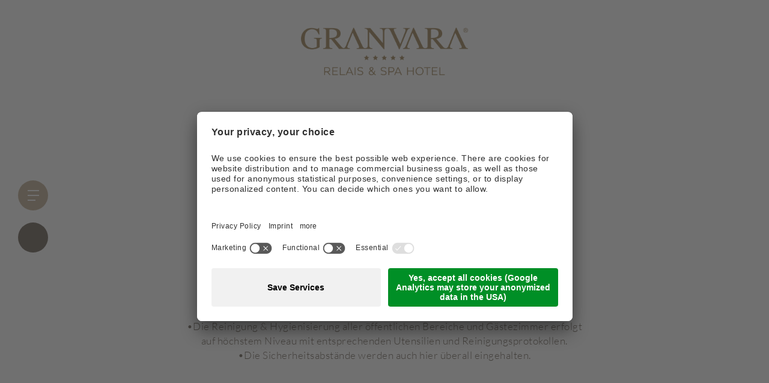

--- FILE ---
content_type: text/html; Charset=utf-8
request_url: https://www.granvara.com/de/information/tr%C3%A4umen-vom-unbeschwertem-granvara-s-suiten/zimmer/92-23361.html
body_size: 62830
content:
<!DOCTYPE html>
<html xmlns:fb="http://ogp.me/ns/fb#" >

	<head>
	
		<title>Träumen vom Unbeschwertem GRANVARA'S SUITEN/ZIMMER - Hotel Granvara Gröden</title>
		
		<meta http-equiv="content-type" content="text/html; charset=utf-8" />
		<meta http-equiv="content-language" content="de" />
		
		
		<link rel="alternate" hreflang="de" href="https://www.granvara.com/de/information/träumen-vom-unbeschwertem-granvara-s-suiten/zimmer/92-23361.html" />
		<link rel="alternate" hreflang="it" href="https://www.granvara.com/it/informazione/träumen-vom-unbeschwertem-granvara-s-suiten/zimmer/92-23361.html" />
		<link rel="alternate" hreflang="en" href="https://www.granvara.com/en/information/träumen-vom-unbeschwertem-granvara-s-suiten/zimmer/92-23361.html" />
		<meta http-equiv="X-UA-Compatible" content="IE=edge" />

		<meta name="robots" content="index, follow" />
		<meta name="referrer" content="no-referrer-when-downgrade">
		
		<meta name="good-vibrations" content="by zeppelin www.zeppelin-group.com">


		
		<meta name="language" content="de" />
		
		<meta name="publisher" content="Zeppelin Hotel Tech AG - www.zeppelinhotel.tech - BZ / Zeppelin Hotel Tech AG / Italien" />
		
		<meta name="viewport" content="width=device-width,initial-scale=1,maximum-scale=1">
<style type="text/css">body,html{height:100%;}body,table,input,select,textarea{color:#545454;font-family:Arial,Helvetica,sans-serif;font-size:1em;line-height:1.375em;}body{margin:0px 0px 0px 0px;padding:0px 0px 0px 0px;}table{border:0px;border-collapse:collapse;}table td,form{margin:0px 0px 0px 0px;padding:0px 0px 0px 0px;}a,body .link,body .owl-dots .owl-dot.active div.usplist{color:#99794B;cursor:pointer;text-decoration:none;}img{border:0px;vertical-align:middle;}video{vertical-align:middle;}p{margin:0px 0px 0px 0px;padding:0px 0px 0px 0px;}@font-face{font-family:'Prata-Regular';src:url(https://cloud.zeppelin-group.com/aHR0cHM6Ly93d3cuZ3JhbnZhcmEuY29tL2RlZmF1bHQvY3NzL2FsbC0wNWJiNjFiY2M4YWY4ZDBkOGMwNmQ2NTg0ODg4MGY5MC5jc3M=/h-ddede92d0ae634a40a183e0e98d7e1b8/01766222679/default/fonts/Prata-Regular.eot);src:local('Prata-Regular'),url(https://cloud.zeppelin-group.com/aHR0cHM6Ly93d3cuZ3JhbnZhcmEuY29tL2RlZmF1bHQvY3NzL2FsbC0wNWJiNjFiY2M4YWY4ZDBkOGMwNmQ2NTg0ODg4MGY5MC5jc3M=/h-ddede92d0ae634a40a183e0e98d7e1b8/01766222679/default/fonts/Prata-Regular.eot) format('embedded-opentype'),url(https://cloud.zeppelin-group.com/aHR0cHM6Ly93d3cuZ3JhbnZhcmEuY29tL2RlZmF1bHQvY3NzL2FsbC0wNWJiNjFiY2M4YWY4ZDBkOGMwNmQ2NTg0ODg4MGY5MC5jc3M=/h-ddede92d0ae634a40a183e0e98d7e1b8/01766222679/default/fonts/Prata-Regular.woff2) format('woff2'),url(https://cloud.zeppelin-group.com/aHR0cHM6Ly93d3cuZ3JhbnZhcmEuY29tL2RlZmF1bHQvY3NzL2FsbC0wNWJiNjFiY2M4YWY4ZDBkOGMwNmQ2NTg0ODg4MGY5MC5jc3M=/h-ddede92d0ae634a40a183e0e98d7e1b8/01766222679/default/fonts/Prata-Regular.woff) format('woff'),url(https://cloud.zeppelin-group.com/aHR0cHM6Ly93d3cuZ3JhbnZhcmEuY29tL2RlZmF1bHQvY3NzL2FsbC0wNWJiNjFiY2M4YWY4ZDBkOGMwNmQ2NTg0ODg4MGY5MC5jc3M=/h-ddede92d0ae634a40a183e0e98d7e1b8/01766222679/default/fonts/Prata-Regular.ttf) format('truetype'),url(https://cloud.zeppelin-group.com/aHR0cHM6Ly93d3cuZ3JhbnZhcmEuY29tL2RlZmF1bHQvY3NzL2FsbC0wNWJiNjFiY2M4YWY4ZDBkOGMwNmQ2NTg0ODg4MGY5MC5jc3M=/h-ddede92d0ae634a40a183e0e98d7e1b8/01766222679/default/fonts/Prata-Regular.svg) format('svg');font-weight:normal;font-style:normal;font-display:swap;}@font-face{font-family:'Lato-Regular';src:url(https://cloud.zeppelin-group.com/aHR0cHM6Ly93d3cuZ3JhbnZhcmEuY29tL2RlZmF1bHQvY3NzL2FsbC0wNWJiNjFiY2M4YWY4ZDBkOGMwNmQ2NTg0ODg4MGY5MC5jc3M=/h-ddede92d0ae634a40a183e0e98d7e1b8/01766222679/default/fonts/Lato-Regular.eot);src:local('Lato-Regular'),url(https://cloud.zeppelin-group.com/aHR0cHM6Ly93d3cuZ3JhbnZhcmEuY29tL2RlZmF1bHQvY3NzL2FsbC0wNWJiNjFiY2M4YWY4ZDBkOGMwNmQ2NTg0ODg4MGY5MC5jc3M=/h-ddede92d0ae634a40a183e0e98d7e1b8/01766222679/default/fonts/Lato-Regular.eot) format('embedded-opentype'),url(https://cloud.zeppelin-group.com/aHR0cHM6Ly93d3cuZ3JhbnZhcmEuY29tL2RlZmF1bHQvY3NzL2FsbC0wNWJiNjFiY2M4YWY4ZDBkOGMwNmQ2NTg0ODg4MGY5MC5jc3M=/h-ddede92d0ae634a40a183e0e98d7e1b8/01766222679/default/fonts/Lato-Regular.woff2) format('woff2'),url(https://cloud.zeppelin-group.com/aHR0cHM6Ly93d3cuZ3JhbnZhcmEuY29tL2RlZmF1bHQvY3NzL2FsbC0wNWJiNjFiY2M4YWY4ZDBkOGMwNmQ2NTg0ODg4MGY5MC5jc3M=/h-ddede92d0ae634a40a183e0e98d7e1b8/01766222679/default/fonts/Lato-Regular.woff) format('woff'),url(https://cloud.zeppelin-group.com/aHR0cHM6Ly93d3cuZ3JhbnZhcmEuY29tL2RlZmF1bHQvY3NzL2FsbC0wNWJiNjFiY2M4YWY4ZDBkOGMwNmQ2NTg0ODg4MGY5MC5jc3M=/h-ddede92d0ae634a40a183e0e98d7e1b8/01766222679/default/fonts/Lato-Regular.ttf) format('truetype'),url(https://cloud.zeppelin-group.com/aHR0cHM6Ly93d3cuZ3JhbnZhcmEuY29tL2RlZmF1bHQvY3NzL2FsbC0wNWJiNjFiY2M4YWY4ZDBkOGMwNmQ2NTg0ODg4MGY5MC5jc3M=/h-ddede92d0ae634a40a183e0e98d7e1b8/01766222679/default/fonts/Lato-Regular.svg) format('svg');font-weight:normal;font-style:normal;font-display:swap;}@font-face{font-family:'Lato-Light';src:url(https://cloud.zeppelin-group.com/aHR0cHM6Ly93d3cuZ3JhbnZhcmEuY29tL2RlZmF1bHQvY3NzL2FsbC0wNWJiNjFiY2M4YWY4ZDBkOGMwNmQ2NTg0ODg4MGY5MC5jc3M=/h-ddede92d0ae634a40a183e0e98d7e1b8/01766222679/default/fonts/Lato-Light.eot);src:local('Lato-Light'),url(https://cloud.zeppelin-group.com/aHR0cHM6Ly93d3cuZ3JhbnZhcmEuY29tL2RlZmF1bHQvY3NzL2FsbC0wNWJiNjFiY2M4YWY4ZDBkOGMwNmQ2NTg0ODg4MGY5MC5jc3M=/h-ddede92d0ae634a40a183e0e98d7e1b8/01766222679/default/fonts/Lato-Light.eot) format('embedded-opentype'),url(https://cloud.zeppelin-group.com/aHR0cHM6Ly93d3cuZ3JhbnZhcmEuY29tL2RlZmF1bHQvY3NzL2FsbC0wNWJiNjFiY2M4YWY4ZDBkOGMwNmQ2NTg0ODg4MGY5MC5jc3M=/h-ddede92d0ae634a40a183e0e98d7e1b8/01766222679/default/fonts/Lato-Light.woff2) format('woff2'),url(https://cloud.zeppelin-group.com/aHR0cHM6Ly93d3cuZ3JhbnZhcmEuY29tL2RlZmF1bHQvY3NzL2FsbC0wNWJiNjFiY2M4YWY4ZDBkOGMwNmQ2NTg0ODg4MGY5MC5jc3M=/h-ddede92d0ae634a40a183e0e98d7e1b8/01766222679/default/fonts/Lato-Light.woff) format('woff'),url(https://cloud.zeppelin-group.com/aHR0cHM6Ly93d3cuZ3JhbnZhcmEuY29tL2RlZmF1bHQvY3NzL2FsbC0wNWJiNjFiY2M4YWY4ZDBkOGMwNmQ2NTg0ODg4MGY5MC5jc3M=/h-ddede92d0ae634a40a183e0e98d7e1b8/01766222679/default/fonts/Lato-Light.ttf) format('truetype'),url(https://cloud.zeppelin-group.com/aHR0cHM6Ly93d3cuZ3JhbnZhcmEuY29tL2RlZmF1bHQvY3NzL2FsbC0wNWJiNjFiY2M4YWY4ZDBkOGMwNmQ2NTg0ODg4MGY5MC5jc3M=/h-ddede92d0ae634a40a183e0e98d7e1b8/01766222679/default/fonts/Lato-Light.svg) format('svg');font-weight:normal;font-style:normal;font-display:swap;}@keyframes shiftRight{0%{margin-left:0px;}50%{margin-left:10px;}100%{margin-left:0px;}}@media all{body,table,input,select,textarea{color:#65594C;font-family:'Lato-Light',sans-serif;font-size:18px;line-height:26px;font-weight:normal;font-style:normal;letter-spacing:.5px;}address{font-style:normal;}hr{display:none;}h1,h2,h3,h4,h5,h6,h1 a,h2 a,h3 a,h4 a,h5 a,h6 a{margin:0px 0px 0px 0px;padding:0px 0px 0px 0px;text-decoration:none;font-size:18px;line-height:20px;font-weight:normal;}:focus{outline:none;}a,body .link,body .owl-dots .owl-dot.active div.usplist{color:#99794B;}a:hover,body .link:hover{color:#C9B8A0;}.title,.title a{color:#99794B;}.title.t2,.title.t2 a{color:#65594C;}.title.t5,.title.t5 a{color:#99794B;}.t1large,.t1large a{font-size:65px;font-family:'Prata-Regular',sans-serif;line-height:88px;font-weight:normal;font-style:normal;letter-spacing:0px;text-transform:none;}.t1,.t1 a{font-size:40px;font-family:'Prata-Regular',sans-serif;line-height:54px;font-weight:normal;font-style:normal;letter-spacing:0px;text-transform:none;}.t2,.t2 a{font-size:22px;font-family:'Lato-Light',sans-serif;line-height:32px;font-weight:normal;font-style:normal;letter-spacing:1.5px;text-transform:uppercase;}.t3,.t3 a{font-size:18px;font-family:'Lato-Regular',sans-serif;line-height:26px;font-weight:normal;font-style:normal;letter-spacing:1.5px;text-transform:uppercase;}.t4,.t4 a{font-size:16px;font-family:'Lato-Light',sans-serif;line-height:23px;font-weight:normal;font-style:normal;letter-spacing:1.5px;text-transform:uppercase;}.t5,.t5 a{font-size:32px;font-family:'Prata-Regular',sans-serif;line-height:43px;font-weight:normal;font-style:normal;letter-spacing:0px;text-transform:none;}.t6,.t6 a{font-size:;font-family:;line-height:;font-weight:normal;font-style:normal;letter-spacing:;text-transform:;}.defaultFs{font-size:18px;line-height:26px;letter-spacing:.5px;}small,.small{font-family:'Lato-Light',sans-serif;font-size:14px;line-height:20px;font-weight:normal;font-style:normal;letter-spacing:.5px;}.medium1{font-family:'Lato-Light',sans-serif;font-size:20px;line-height:28px;font-weight:normal;font-style:normal;letter-spacing:.5px;}.large1{font-family:'Lato-Light',sans-serif;font-size:22px;line-height:30px;font-weight:normal;font-style:normal;letter-spacing:.5px;}.morelink{font-size:16px;font-family:'Lato-Regular',sans-serif;line-height:22px;font-weight:normal;font-style:normal;letter-spacing:3px;text-transform:uppercase;display:inline-flex;}.morelink::before,.morelink::after{content:'/';}a,.link{font-size:inherit;line-height:inherit;font-style:inherit;color:inherit;text-transform:inherit;font-weight:inherit;}.navicon.owl-prev,.navicon.owl-next{width:68px;height:18px;transition:.3s ease;}.navicon.owl-prev:hover,.navicon.owl-next:hover{opacity:.5;}svg{width:1.250000em;height:1.250000em;fill:#65594C;}.no-mobile-device a.link-icon:hover,.no-mobile-device a:hover .link-icon,.no-mobile-device [data-element-linked="true"]:hover .link-icon{animation:shiftRight 1.3s linear infinite;}a.button1{background-color:#99794B;color:#FFFFFF;display:inline-block;padding:15px 35px;border-radius:0px;border:0px solid #99794B;font-size:16px;font-family:'Lato-Regular',sans-serif;font-weight:normal;font-style:normal;text-indent:3px;letter-spacing:3px;text-transform:uppercase;text-align:center;}.no-mobile-device a.button1:hover{background-color:#65594D;color:#FFFFFF;opacity:1;}a.button1 svg{fill:#FFFFFF;color:#FFFFFF;}.flag{background-color:#99794B;color:#FFFFFF;}.multi-bg{position:relative;}.multi-bg > .bg2{background-color:#F6F5F1;color:#65594C;position:absolute;bottom:0px;left:0px;width:100%;height:29.746835%;min-height:150px;z-index:1;}.multi-bg > .bg2 + *{position:relative;z-index:2;}.bgweb{background-color:#FFFFFF;color:#65594C;}.bgweb a,.bgweb a.morelink{color:#99794B;}.bgweb a:hover,.bgweb .link:hover{color:#C9B8A0;}.bgweb .title,.bgweb .title a{color:#99794B;}.bgweb .title.t2,.bgweb .title.t2 a{color:#65594C;}.bgweb .title.t5,.bgweb .title.t5 a{color:#99794B;}.bgweb a.button1{background-color:#99794B;color:#FFFFFF;border:0px solid #99794B;}.bgweb a.button1:hover{background-color:#65594D;color:#FFFFFF;}.bgweb a.button2{background-color:;color:;border:0px solid ;}.bgweb a.button2:hover{background-color:;color:;}.bgweb svg{fill:#99794B;color:#99794B;}.bgweb a.button1 svg{fill:#FFFFFF;color:#FFFFFF;}.bgweb a.button2 svg{fill:;color:;}.bgweb2{background-color:#F6F5F1;color:#65594C;}.bgweb2 a,.bgweb2 .link{color:#99794B;}.bgweb2 a:hover,.bgweb2 .link:hover{color:#C9B8A0;}.bgweb2 .title,.bgweb2 .title a{color:#99794B;}.bgweb2 .title.t2,.bgweb2 .title.t2 a{color:#65594C;}.bgweb2 .title.t5,.bgweb2 .title.t5 a{color:#99794B;}.bgweb2 a.button1{background-color:#99794B;color:#FFFFFF;border:0px solid #99794B;}.bgweb2 a.button1:hover{background-color:#65594D;color:#FFFFFF;}.bgweb2 a.button2{background-color:;color:;border:0px solid ;}.bgweb2 a.button2:hover{background-color:;color:;}.bgweb2 svg{fill:#99794B;color:#99794B;}.bgweb2 a.button1 svg{fill:#FFFFFF;color:#FFFFFF;}.bgweb2 a.button2 svg{fill:;color:;}.logo-v ~ *{position:relative;z-index:2;}.logo-v{position:absolute;left:90px;top:-50px;opacity:.2;transition:.5s ease;z-index:1;}.hovered .logo-v{opacity:0;}.logo-v + .logo-v{opacity:0;}.hovered .logo-v + .logo-v{opacity:1;}.logo-v.style-intro{left:50%;top:-25px;transform:translateX(-50%);}.logo-v.style-offer{left:170px;top:-140px;}.logo-v.style-teaser{left:50%;top:50%;transform:translate(-50%,-50%);opacity:1;}.logo-v.invert{opacity:1;}.logo-v svg{width:calc(259px + (389 - 259) * ((100vw - 414px) / (1640 - 414)));height:calc(379px + (509 - 379) * ((100vw - 414px) / (1640 - 414)));}.logo-v.style-1 svg{stroke:#99794B;fill:transparent;}.logo-v.style-teaser svg{stroke:#A88D66;fill:#99794B;}.logo-v.style-menu svg{width:calc(219px + (389 - 219) * ((100vw - 414px) / (1640 - 414)));height:calc(287px + (509 - 287) * ((100vw - 414px) / (1640 - 414)));}.logo-v.invert svg{stroke:transparent;fill:#99794B;}.bg-themestage:before{content:'';width:35.045045%;height:53.063063%;position:absolute;left:32.317073%;top:22.282609%;opacity:.5;z-index:1;}.bg-themestage:before{background:transparent;background-image:url(https://cloud.zeppelin-group.com/aHR0cHM6Ly93d3cuZ3JhbnZhcmEuY29tL2RlZmF1bHQvY3NzL2FsbC0wNWJiNjFiY2M4YWY4ZDBkOGMwNmQ2NTg0ODg4MGY5MC5jc3M=/h-ddede92d0ae634a40a183e0e98d7e1b8/01766222679/images/design/bgs/bg-themestage.png);background-repeat:no-repeat;background-size:contain;color:#FFFFFF;background-position:center center;}.bg-intro{background:transparent;background-image:url(https://cloud.zeppelin-group.com/aHR0cHM6Ly93d3cuZ3JhbnZhcmEuY29tL2RlZmF1bHQvY3NzL2FsbC0wNWJiNjFiY2M4YWY4ZDBkOGMwNmQ2NTg0ODg4MGY5MC5jc3M=/h-ddede92d0ae634a40a183e0e98d7e1b8/01766222679/images/design/bgs/bg-intro.png);background-repeat:no-repeat;background-size:cover;color:#FFFFFF;background-position:center center;}.bg-radial-gradient{background:transparent;background-image:url(https://cloud.zeppelin-group.com/aHR0cHM6Ly93d3cuZ3JhbnZhcmEuY29tL2RlZmF1bHQvY3NzL2FsbC0wNWJiNjFiY2M4YWY4ZDBkOGMwNmQ2NTg0ODg4MGY5MC5jc3M=/h-ddede92d0ae634a40a183e0e98d7e1b8/01766222679/images/design/bgs/bggradient.png);background-repeat:no-repeat;background-size:100% 100%;color:#FFFFFF;background-position:center center;}.bg-radial-gradient-before{position:relative;z-index:1;}.bg-radial-gradient-before:before{content:'';width:100%;height:100%;position:absolute;top:50%;left:50%;transform:translate(-50%,-50%);background:transparent;background-image:url(https://cloud.zeppelin-group.com/aHR0cHM6Ly93d3cuZ3JhbnZhcmEuY29tL2RlZmF1bHQvY3NzL2FsbC0wNWJiNjFiY2M4YWY4ZDBkOGMwNmQ2NTg0ODg4MGY5MC5jc3M=/h-ddede92d0ae634a40a183e0e98d7e1b8/01766222679/images/design/bgs/bggradient.png);background-repeat:no-repeat;background-size:100% 100%;color:#FFFFFF;background-position:center center;z-index:-1;}.bggallery{background-color:transparent;color:#FFFFFF;}.bggallery .t1large,.bggallery .t1,.bggallery .t3,.bggallery .t4,.bggallery .t5,.bggallery a,.bggallery .morelink{color:#FFFFFF;}.bggallery a:hover{color:rgba(255,255,255,.8);}.bggallery svg{color:currentColor;fill:currentColor;}.bghighlight{background-color:#99794B;color:#FFFFFF;}.bghighlight .borderBefore:before{border-color:#99794B;}.bghighlight .borderAfter:after{border-color:#99794B;}.bghighlight a,.bghighlight .link{color:#FFFFFF;}.bghighlight a:hover,.bghighlight .link:hover{color:rgba(255,255,255,.8);}.bghighlight .title,.bghighlight .title a{color:#FFFFFF;}.bghighlight .title.t2,.bghighlight .title.t2 a{color:#FFFFFF;}.bghighlight .title.t5,.bghighlight .title.t5 a{color:#FFFFFF;}.bghighlight a.button1{background-color:#FFFFFF;color:#99794B;border:0px solid #FFFFFF;}.bghighlight a.button1:hover{background-color:rgba(255,255,255,.8);color:#99794B;}.bghighlight a.button2{background-color:;color:;border:0px solid ;}.bghighlight a.button2:hover{background-color:;color:;}.bghighlight svg{fill:#FFFFFF;color:#FFFFFF;}.bghighlight a.button1 svg{fill:#99794B;color:#99794B;}.bghighlight a.button2 svg{fill:;color:;}.bghighlight2{background-color:#E5DFD3;color:#65594C;}.bghighlight2 .borderBefore:before{border-color:#E5DFD3;}.bghighlight2 .borderAfter:after{border-color:#E5DFD3;}.bghighlight2 a,.bghighlight2 .link{color:#99794B;}.bghighlight2 a:hover,.bghighlight2 .link:hover{color:#C9B8A0;}.bghighlight2 .title,.bghighlight2 .title a{color:#99794B;}.bghighlight2 .title.t2,.bghighlight2 .title.t2 a{color:#65594C;}.bghighlight2 .title.t5,.bghighlight2 .title.t5 a{color:#99794B;}.bghighlight2 a.button1{background-color:#99794B;color:#FFFFFF;border:0px solid #99794B;}.bghighlight2 a.button1:hover{background-color:#65594D;color:#FFFFFF;}.bghighlight2 a.button2{background-color:;color:;border:0px solid ;}.bghighlight2 a.button2:hover{background-color:;color:;}.bghighlight2 svg{fill:#65594C;color:#65594C;}.bghighlight2 a.button1 svg{fill:#FFFFFF;color:#FFFFFF;}.bghighlight2 a.button2 svg{fill:;color:;}.bghighlight3{background-color:#65594D;color:#FFFFFF;}.bghighlight3 .borderBefore:before{border-color:#65594D;}.bghighlight3 .borderAfter:after{border-color:#65594D;}.bghighlight3 a,.bghighlight3 .link{color:#FFFFFF;}.bghighlight3 a:hover,.bghighlight3 .link:hover{color:#C9B8A0;}.bghighlight3 .title,.bghighlight3 .title a{color:#FFFFFF;}.bghighlight3 .title.t2,.bghighlight3 .title.t2 a{color:#FFFFFF;}.bghighlight3 .title.t5,.bghighlight3 .title.t5 a{color:#FFFFFF;}.bghighlight3 a.button1{background-color:#99794B;color:#FFFFFF;border:0px solid #99794B;}.bghighlight3 a.button1:hover{background-color:#65594D;color:#FFFFFF;}.bghighlight3 a.button2{background-color:;color:;border:0px solid ;}.bghighlight3 a.button2:hover{background-color:;color:;}.bghighlight3 svg{fill:#FFFFFF;color:#FFFFFF;}.bghighlight3 a.button1 svg{fill:#FFFFFF;color:#FFFFFF;}.bghighlight3 a.button2 svg{fill:;color:;}.bglist,.bgteaser,.bgusp{background-color:#F6F5F1;color:#65594C;}.bglist a,.bgteaser a,.bgusp a,.bglist .link,.bgteaser .link,.bgusp .link{color:#99794B;}.bglist a:hover,.bgteaser a:hover,.bgusp a:hover,.bglist .link:hover,.bgteaser .link:hover,.bgusp .link:hover{color:#C9B8A0;}.bglist .title,.bgteaser .title,.bgusp .title,.bglist .title a,.bgteaser .title a,.bgusp .title a{color:#99794B;}.bglist .title.t2,.bgteaser .title.t2,.bgusp .title.t2,.bglist .title.t2 a,.bgteaser .title.t2 a,.bgusp .title.t2 a{color:#65594C;}.bglist .title.t5,.bgteaser .title.t5,.bgusp .title.t5,.bglist .title.t5 a,.bgteaser .title.t5 a,.bgusp .title.t5 a{color:#99794B;}.bglist a.button1,.bgteaser a.button1,.bgusp a.button1{background-color:#99794B;color:#FFFFFF;border:0px solid #99794B;}.bglist a.button1:hover,.bgteaser a.button1:hover,.bgusp a.button1:hover{background-color:#65594D;color:#FFFFFF;}.bglist a.button2,.bgteaser a.button2,.bgusp a.button2{background-color:;color:;border:0px solid ;}.bglist a.button2:hover,.bgteaser a.button2:hover,.bgusp a.button2:hover{background-color:;color:;}.bglist .icon1 ul li svg,.bgteaser .icon1 ul li svg,.bgusp .icon1 ul li svg,.bglist ul.icon1 li svg,.bgteaser ul.icon1 li svg,.bgusp ul.icon1 li svg,.bglist svg,.bgteaser svg,.bgusp svg{fill:#65594C;color:#65594C;}.bglist a.button1 svg,.bgteaser a.button1 svg,.bgusp a.button1 svg{fill:#FFFFFF;color:#FFFFFF;}.bglist a.button2 svg,.bgteaser a.button2 svg,.bgusp a.button2 svg{fill:;color:;}.bglistalternate,.bgteaseralternate,.bguspalternate{background-color:#EAE8DF;color:#65594C;}.bglistalternate a,.bgteaseralternate a,.bguspalternate a,.bglistalternate .link,.bgteaseralternate .link,.bguspalternate .link{color:#99794B;}.bglistalternate a:hover,.bgteaseralternate a:hover,.bguspalternate a:hover,.bglistalternate .link:hover,.bgteaseralternate .link:hover,.bguspalternate .link:hover{color:#C9B8A0;}.bglistalternate .title,.bgteaseralternate .title,.bguspalternate .title,.bglistalternate .title a,.bgteaseralternate .title a,.bguspalternate .title a{color:#99794B;}.bglistalternate .title.t2,.bgteaseralternate .title.t2,.bguspalternate .title.t2,.bglistalternate .title.t2 a,.bgteaseralternate .title.t2 a,.bguspalternate .title.t2 a{color:#65594C;}.bglistalternate .title.t5,.bgteaseralternate .title.t5,.bguspalternate .title.t5,.bglistalternate .title.t5 a,.bgteaseralternate .title.t5 a,.bguspalternate .title.t5 a{color:#99794B;}.bglistalternate a.button1,.bgteaseralternate a.button1,.bguspalternate a.button1{background-color:#99794B;color:#FFFFFF;border:0px solid #99794B;}.bglistalternate a.button1:hover,.bgteaseralternate a.button1:hover,.bguspalternate a.button1:hover{background-color:#65594D;color:#FFFFFF;}.bglistalternate a.button2,.bgteaseralternate a.button2,.bguspalternate a.button2{background-color:;color:;border:0px solid ;}.bglistalternate a.button2:hover,.bgteaseralternate a.button2:hover,.bguspalternate a.button2:hover{background-color:;color:;}.bglistalternate svg,.bgteaseralternate svg,.bguspalternate svg{fill:#65594C;color:#65594C;}.bglistalternate a.button1 svg,.bgteaseralternate a.button1 svg,.bguspalternate a.button1 svg{fill:#FFFFFF;color:#FFFFFF;}.bglistalternate a.button2 svg,.bgteaseralternate a.button2 svg,.bguspalternate a.button2 svg{fill:;color:;}.bglistalternate .icon1 ul li svg,.bgteaseralternate .icon1 ul li svg,.bguspalternate .icon1 ul li svg,.bglistalternate ul.icon1 li svg,.bgteaseralternate ul.icon1 li svg,.bguspalternate ul.icon1 li svg,.bglistalternate svg,.bgteaseralternate svg,.bguspalternate svg{fill:#65594C;color:#65594C;}.bgbar{background-color:#99794B;color:#FFFFFF;}.bgbar a,.bgbar .link,.bgbar a.morelink{color:#FFFFFF;}.bgbar a:hover,.bgbar .link:hover{color:rgba(255,255,255,.8);}.bgbar .title,.bgbar .title a{color:#FFFFFF;}.bgbar .title.t2,.bgbar .title.t2 a{color:#FFFFFF;}.bgbar .title.t5,.bgbar .title.t5 a{color:#FFFFFF;}.bgbar a.button1{background-color:#FFFFFF;color:#99794B;border:0px solid #FFFFFF;}.bgbar a.button1:hover{background-color:rgba(255,255,255,.8);color:#99794B;}.bgbar a.button2{background-color:;color:;border:0px solid ;}.bgbar a.button2:hover{background-color:;color:;}.bgbar svg{fill:#FFFFFF;color:#FFFFFF;}.bgbar a.button1 svg{fill:#99794B;color:#99794B;}.bgbar a.button2 svg{fill:;color:;}.bggallerybox{background-color:rgba(0,0,0,0.80);color:#65594C;}.bggallerybox a,.bggallerybox .link,.bggallerygradienttop a,.bggallerygradienttop .link,.bggallerygradientbottom a,.bggallerygradientbottom .link,.bggallerygradienttop2 a,.bggallerygradienttop2 .link,.bggallerygradienttop3 a,.bggallerygradienttop3 .link,.bggallerygradientradius a,.bggallerygradientradius .link,.bggallerygradienttopbottom a,.bggallerygradienttopbottom .link{color:#99794B;}.bggallerybox a:hover,.bggallerybox .link:hover,.bggallerygradienttop a:hover,.bggallerygradienttop .link:hover,.bggallerygradientbottom a:hover,.bggallerygradientbottom .link:hover,.bggallerygradienttop2 a:hover,.bggallerygradienttop2 .link:hover,.bggallerygradienttop3 a:hover,.bggallerygradienttop3 .link:hover,.bggallerygradientradius a:hover,.bggallerygradientradius .link:hover,.bggallerygradienttopbottom a:hover,.bggallerygradienttopbottom .link:hover{color:#C9B8A0;}.bggallerybox .title,.bggallerybox .title a,.bggallerybox.title,.bggallerybox.title a,.bggallerygradienttop .title,.bggallerygradienttop .title a,.bggallerygradienttop.title,.bggallerygradienttop.title a,.bggallerygradientbottom .title,.bggallerygradientbottom .title a,.bggallerygradientbottom.title,.bggallerygradientbottom.title a,.bggallerygradienttop2 .title,.bggallerygradienttop2 .title a,.bggallerygradienttop2.title,.bggallerygradienttop2.title a,.bggallerygradienttop3 .title,.bggallerygradienttop3 .title a,.bggallerygradienttop3.title,.bggallerygradienttop3.title a,.bggallerygradientradius .title,.bggallerygradientradius .title a,.bggallerygradientradius.title,.bggallerygradientradius.title a,.bggallerygradienttopbottom .title,.bggallerygradienttopbottom .title a,.bggallerygradienttopbottom.title,.bggallerygradienttopbottom.title a{color:#99794B;}.bggallerybox .title.t2,.bggallerybox .title.t2 a,.bggallerybox.title.t2,.bggallerybox.title.t2 a,.bggallerygradienttop .title.t2,.bggallerygradienttop .title.t2 a,.bggallerygradienttop.title.t2,.bggallerygradienttop.title.t2 a,.bggallerygradientbottom .title.t2,.bggallerygradientbottom .title.t2 a,.bggallerygradientbottom.title.t2,.bggallerygradientbottom.title.t2 a,.bggallerygradienttop2 .title.t2,.bggallerygradienttop2 .title.t2 a,.bggallerygradienttop2.title.t2,.bggallerygradienttop2.title.t2 a,.bggallerygradienttop3 .title.t2,.bggallerygradienttop3 .title.t2 a,.bggallerygradienttop3.title.t2,.bggallerygradienttop3.title.t2 a,.bggallerygradientradius .title.t2,.bggallerygradientradius .title.t2 a,.bggallerygradientradius.title.t2,.bggallerygradientradius.title.t2 a,.bggallerygradienttopbottom .title.t2,.bggallerygradienttopbottom .title.t2 a,.bggallerygradienttopbottom.title.t2,.bggallerygradienttopbottom.title.t2 a{color:#65594C;}.bggallerybox .title.t5,.bggallerybox .title.t5 a,.bggallerybox.title.t5,.bggallerybox.title.t5 a,.bggallerygradienttop .title.t5,.bggallerygradienttop .title.t5 a,.bggallerygradienttop.title.t5,.bggallerygradienttop.title.t5 a,.bggallerygradientbottom .title.t5,.bggallerygradientbottom .title.t5 a,.bggallerygradientbottom.title.t5,.bggallerygradientbottom.title.t5 a,.bggallerygradienttop2 .title.t5,.bggallerygradienttop2 .title.t5 a,.bggallerygradienttop2.title.t5,.bggallerygradienttop2.title.t5 a,.bggallerygradienttop3 .title.t5,.bggallerygradienttop3 .title.t5 a,.bggallerygradienttop3.title.t5,.bggallerygradienttop3.title.t5 a,.bggallerygradientradius .title.t5,.bggallerygradientradius .title.t5 a,.bggallerygradientradius.title.t5,.bggallerygradientradius.title.t5 a,.bggallerygradienttopbottom .title.t5,.bggallerygradienttopbottom .title.t5 a,.bggallerygradienttopbottom.title.t5,.bggallerygradienttopbottom.title.t5 a{color:#99794B;}.bggallerybox a.button1,.bggallerygradienttop a.button1,.bggallerygradientbottom a.button1,.bggallerygradienttop2 a.button1,.bggallerygradienttop3 a.button1,.bggallerygradientradius a.button1,.bggallerygradienttopbottom a.button1{background-color:#99794B;color:#FFFFFF;border:0px solid #99794B;}.bggallerybox a.button1:hover,.bggallerygradienttop a.button1:hover,.bggallerygradientbottom a.button1:hover,.bggallerygradienttop2 a.button1:hover,.bggallerygradienttop3 a.button1:hover,.bggallerygradientradius a.button1:hover,.bggallerygradienttopbottom a.button1:hover{background-color:#65594D;color:#FFFFFF;}.bggallerybox a.button2,.bggallerygradienttop a.button2,.bggallerygradientbottom a.button2,.bggallerygradienttop2 a.button2,.bggallerygradienttop3 a.button2,.bggallerygradientradius a.button2,.bggallerygradienttopbottom a.button2{background-color:;color:;border:0px solid ;}.bggallerybox a.button2:hover,.bggallerygradienttop a.button2:hover,.bggallerygradientbottom a.button2:hover,.bggallerygradienttop2 a.button2:hover,.bggallerygradienttop3 a.button2:hover,.bggallerygradientradius a.button2:hover,.bggallerygradienttopbottom a.button2:hover{background-color:;color:;}.bggallerybox svg,.bggallerygradienttop svg,.bggallerygradientbottom svg,.bggallerygradienttop2 svg,.bggallerygradienttop3 svg,.bggallerygradientradius svg,.bggallerygradienttopbottom svg{fill:#65594C;color:#65594C;}.bggallerybox a.button1 svg,.bggallerygradienttop a.button1 svg,.bggallerygradientbottom a.button1 svg,.bggallerygradienttop2 a.button1 svg,.bggallerygradienttop3 a.button1 svg,.bggallerygradientradius a.button1 svg,.bggallerygradienttopbottom a.button1 svg{fill:#FFFFFF;color:#FFFFFF;}.bggallerybox a.button2 svg,.bggallerygradienttop a.button2 svg,.bggallerygradientbottom a.button2 svg,.bggallerygradienttop2 a.button2 svg,.bggallerygradienttop3 a.button2 svg,.bggallerygradientradius a.button2 svg,.bggallerygradienttopbottom a.button2 svg{fill:;color:;}.bggallerybox .bglist .title,.bggallerybox .bglist .title a{color:#65594C;}.bggallerygradienttopbottom{background:linear-gradient(to bottom,rgba(0,0,0,0) 0%,rgba(0,0,0,0.65) 50%,rgba(0,0,0,0) 100%);color:#FFFFFF;}.bggallerygradienttop{background:linear-gradient(to bottom,rgba(0,0,0,0) 0%,rgba(0,0,0,0.7) 100%);color:#65594C;}.bggallerygradientbottom{background:linear-gradient(to top,rgba(0,0,0,0) 0%,rgba(0,0,0,0.2) 100%);color:#65594C;}.bggallerygradienttop2{background:linear-gradient(to bottom,rgba(221,221,221,0) 0%,rgba(221,221,221,1) 100%);}.bggallerygradienttop3{background:linear-gradient(to bottom,rgba(239,239,239,0) 0%,rgba(239,239,239,1) 100%);}.bggallerygradientradius{background:radial-gradient(ellipse at center,rgba(0,0,0,0.6) 0%,rgba(0,0,0,0) 70%,rgba(0,0,0,0) 100%);color:#65594C;}.bggallerygradientradiusi{background:radial-gradient(ellipse at center,rgba(255,255,255,0.6) 0%,rgba(255,255,255,0) 70%,rgba(255,255,255,0) 100%);}.bggallerygradientdiagonalbottomtop{background:linear-gradient(45deg,rgba(0,0,0,1) 0%,rgba(0,0,0,0) 45%,rgba(0,0,0,0) 100%);}.bgheader{background-color:#F0EFEB;color:#65594C;}.bgheader a,.bgheader .link{color:#99794B;}.bgheader a:hover,.bgheader .link:hover{color:#C9B8A0;}.bgheader .title,.bgheader .title a{color:#99794B;}.bgheader .title.t2,.bgheader .title.t2 a{color:#65594C;}.bgheader .title.t5,.bgheader .title.t5 a{color:#99794B;}.bgheader a.button1{background-color:#99794B;color:#FFFFFF;border:0px solid #99794B;}.bgheader a.button1:hover{background-color:#65594D;color:#FFFFFF;}.bgheader a.button2{background-color:;color:;border:0px solid ;}.bgheader a.button2:hover{background-color:;color:;}.bgheader svg{fill:#65594C;color:#65594C;}.bgheader a.button1 svg{fill:#FFFFFF;color:#FFFFFF;}.bgheader a.button2 svg{fill:;color:;}.bgheader2{background-color:;color:;}.bgheader2 a,.bgheader2 .link{color:;}.bgheader2 a:hover,.bgheader2 .link:hover{color:;}.bgheader2 .title,.bgheader2 .title a{color:;}.bgheader2 .title.t2,.bgheader2 .title.t2 a{color:;}.bgheader2 .title.t5,.bgheader2 .title.t5 a{color:;}.bgheader2 .title:hover,.bgheader2 .title a:hover{color:;opacity:0.7;}.bgheader2 .title.t2:hover,.bgheader2 .title.t2 a:hover{color:;}.bgheader2 .title.t5:hover,.bgheader2 .title.t5 a:hover{color:;}.bgheader2 a.button1{background-color:;color:;border:0px solid ;}.bgheader2 a.button1:hover{background-color:;color:;}.bgheader2 a.button2{background-color:;color:;border:0px solid ;}.bgheader2 a.button2:hover{background-color:;color:;}.bgheader2 svg{fill:;color:;}.bgheader2 a.button1 svg{fill:;color:;}.bgheader2 a.button2 svg{fill:;color:;}.bgmobile{background-color:;color:;}.bgmobile a,.bgmobile .link{color:;}.bgmobile a:hover,.bgmobile .link:hover{color:;}.bgmobile .title,.bgmobile .title a{color:;}.bgmobile .title.t2,.bgmobile .title.t2 a{color:;}.bgmobile .title.t5,.bgmobile .title.t5 a{color:;}.bgmobile a.button1{background-color:;color:;border:0px solid ;}.bgmobile a.button1:hover{background-color:;color:;}.bgmobile a.button2{background-color:;color:;border:0px solid ;}.bgmobile a.button2:hover{background-color:;color:;}.bgmobile svg{fill:;color:;}.bgmobile a.button1 svg{fill:;color:;}.bgmobile a.button2 svg{fill:;color:;}.bgicon{background-color:#99794B;color:#FFFFFF!important;fill:#FFFFFF!important;padding:0.375000em;display:inline-block;vertical-align:top;}symbol#icon-checkbox-checked path{fill:#E5DFD3;color:#E5DFD3;}symbol#icon-radio-checked circle:last-child{fill:#E5DFD3;color:#E5DFD3;}.ttupper{text-transform:uppercase;}.ttlower{text-transform:lowercase;}.ttnone{text-transform:none;}ul{margin:0px 0px 0px 0px;padding-left:0px;padding-right:0px;list-style-type:none;}ul li:before{content:'';width:5px;height:5px;position:absolute;left:0px;top:.75em;transform:translateY(-50%);border-radius:50%;background-color:#99794B;}ul li{position:relative;padding:0px 0px 0px 15px;}ul li ul li:before{color:#999999;}ol{margin:0px 0px 0px 0px;padding:0px 0px 0px 26px;}ol li{margin:0px 0px 0px 0px;padding:0px 0px 0px 0px;}*.reset ul,ul.reset{padding:0px 0px 0px 0px;}*.reset ul li:before,ul.reset li:before{content:none;}*.reset ul li,ul.reset li{position:static;padding:0px 0px 0px 0px;}*.reset ul li ul,ul.reset li ul{padding:0px 0px 0px 0px;}*.icon1 ul,ul.icon1{margin:0px 0px 0px 0px;padding:0px 0px 0px 0px;list-style-type:none;}*.icon1 ul li,ul.icon1 li{margin:0px 0px 0px 0px;padding:0px 0px 0px 1.625000em;position:relative;text-indent:0px;line-height:1.562500em;}*.icon1 ul li:before,ul.icon1 li:before{content:none;}*.icon1 ul li svg,ul.icon1 li svg{position:relative;display:inline-block;vertical-align:text-bottom;top:0px;left:-0.375000em;width:1.250000em;height:1.250000em;margin-left:-1.250000em;fill:#65594C;}.bgweb2 *.icon1 ul li svg,ul.icon1 li svg{fill:#65594C;}.bghighlight *.icon1 ul li svg,ul.icon1 li svg{fill:#FFFFFF;}.bghighlight2 *.icon1 ul li svg,ul.icon1 li svg{fill:#65594C;}.bghighlight3 *.icon1 ul li svg,ul.icon1 li svg{fill:#FFFFFF;}.bgbar *.icon1 ul li svg,ul.icon1 li svg{fill:#FFFFFF;}.bggallerybox *.icon1 ul li svg,ul.icon1 li svg{fill:#65594C;}.bgheader *.icon1 ul li svg,ul.icon1 li svg{fill:#65594C;}.bgheader2 *.icon1 ul li svg,ul.icon1 li svg{fill:;}.bgmobile *.icon1 ul li svg,ul.icon1 li svg{fill:;}table{width:100%;}table caption{font-size:20px;}table colgroup col{width:29.572650%;}table colgroup col:first-child{width:5.470085%;}table thead{border-bottom:solid 2px #EBE2D6;}table thead th{padding-top:6px;padding-bottom:6px;text-align:left;}table tfoot td{border-top:solid 1px #EBE2D6;padding-top:6px;padding-bottom:6px;}table tbody td{border-top:solid 1px #EBE2D6;padding-top:6px;padding-bottom:6px;}table tr *{padding-left:0.854701%;padding-right:0.854701%;}table tr *:first-child{padding-left:0.341880%;padding-right:0.341880%;}table.reset{width:auto;}table.reset caption{font-size:inherit;}table.reset colgroup col{width:auto;}table.reset thead{border-bottom:inherit;}table.reset thead th{padding-top:inherit;padding-bottom:inherit;text-align:inherit;}table.reset tfoot td{border-top:inherit;padding-top:inherit;padding-bottom:inherit;}table.reset tbody td{border-top:inherit;padding-top:inherit;padding-bottom:inherit;}table.reset tr *{padding-left:inherit;padding-right:inherit;}.bgwebgradientleft{background:linear-gradient(to right,rgba(221,221,221,1.00) 0%,rgba(221,221,221,1.00) 30%,rgba(221,221,221,0.00) 100%);}.bgwebgradientright{background:linear-gradient(to right,rgba(221,221,221,0.00) 0%,rgba(221,221,221,1.00) 70%,rgba(221,221,221,1.00) 100%);}.bgweb2gradientleft{background:linear-gradient(to right,rgba(245,241,239,1.00) 0%,rgba(245,241,239,1.00) 30%,rgba(245,241,239,0.00) 100%);}.bgweb2gradientright{background:linear-gradient(to right,rgba(245,241,239,0.00) 0%,rgba(245,241,239,1.00) 70%,rgba(245,241,239,1.00) 100%);}.bgcookies{background-color:#EAE8DF;color:#65594C;}.bgcookiesicon{background-color:#F6F5F1;color:#65594C;;}.bglist.bgactive,.bglist.hover:hover,.bgteaser.bgactive,.bgteaser.hover:hover,.bgusp.bgactive,.bgusp.hover:hover,.bglistalternate.bgactive,.bglistalternate.hover:hover,.bgteaseralternate.bgactive,.bgteaseralternate.hover:hover,.bguspalternate.hover.bgactive,.bguspalternate.hover:hover,.bgbar.bgactive,.bgbar.hover:hover,.bggallerybox.bgactive,.bggallerybox.hover:hover,.bghighlight.bgactive,.bghighlight.hover:hover,.bghighlight2.bgactive,.bghighlight2.hover:hover{cursor:pointer;box-shadow:inset 0px 0px 4px 500px rgba(0,0,0,0.15);}.bglist.bgactive .bglist,.bglist.hover:hover .bglist,.bglist.bgactive .bglistalternate,.bglist.hover:hover .bglistalternate,.bglist.bgactive .bghighlight,.bglist.hover:hover .bghighlight,.bglist.bgactive .bghighlight2,.bglist.hover:hover .bghighlight2,.bgteaser.bgactive .bgteaser,.bgteaser.hover:hover .bgteaser,.bgteaser.bgactive .bgteaseralternate,.bgteaser.hover:hover .bgteaseralternate,.bgteaser.bgactive .bghighlight,.bgteaser.hover:hover .bghighlight,.bgteaser.bgactive .bghighlight2,.bgteaser.hover:hover .bghighlight2,.bgusp.bgactive .bgusp,.bgusp.hover:hover .bgusp,.bgusp.bgactive .bguspalternate,.bgusp.hover:hover .bguspalternate,.bgusp.bgactive .bghighlight,.bgusp.hover:hover .bghighlight,.bgusp.bgactive .bghighlight2,.bgusp.hover:hover .bghighlight2,.bglistalternate.bgactive .bglist,.bglistalternate.hover:hover .bglist,.bglistalternate.bgactive .bglistalternate,.bglistalternate.hover:hover .bglistalternate,.bglistalternate.bgactive .bghighlight,.bglistalternate.hover:hover .bghighlight,.bglistalternate.bgactive .bghighlight2,.bglistalternate.hover:hover .bghighlight2,.bgteaseralternate.bgactive .bgteaser,.bgteaseralternate.hover:hover .bgteaser,.bgteaseralternate.bgactive .bgteaseralternate,.bgteaseralternate.hover:hover .bgteaseralternate,.bgteaseralternate.bgactive .bghighlight,.bgteaseralternate.hover:hover .bghighlight,.bgteaseralternate.bgactive .bghighlight2,.bgteaseralternate.hover:hover .bghighlight2,.bguspalternate.bgactive .bgusp,.bguspalternate.hover:hover .bgusp,.bguspalternate.bgactive .bguspalternate,.bguspalternate.hover:hover .bguspalternate,.bguspalternate.bgactive .bghighlight,.bguspalternate.hover:hover .bghighlight,.bguspalternate.bgactive .bghighlight2,.bguspalternate.hover:hover .bghighlight2,.bgbar.bgactive .bgbar,.bgbar.hover:hover .bgbar,.bgbar.bgactive .bghighlight,.bgbar.hover:hover .bghighlight,.bgbar.bgactive .bghighlight2,.bgbar.hover:hover .bghighlight2,.bghighlight.bgactive .bghighlight,.bghighlight.hover:hover .bghighlight,.bghighlight.bgactive .bglist,.bghighlight.hover:hover .bglist,.bghighlight.bgactive .bgteaser,.bghighlight.hover:hover .bgteaser,.bghighlight.bgactive .bgusp,.bghighlight.hover:hover .bgusp,.bghighlight.bgactive .bglistalternate,.bghighlight.hover:hover .bglistalternate,.bghighlight.bgactive .bgteaseralternate,.bghighlight.hover:hover .bgteaseralternate,.bghighlight.bgactive .bguspalternate,.bghighlight.hover:hover .bguspalternate,.bghighlight.bgactive .bgbar,.bghighlight.hover:hover .bgbar,.bghighlight.bgactive .bghighlight2,.bghighlight.hover:hover .bghighlight2,.bghighlight2.bgactive .bghighlight2,.bghighlight2.hover:hover .bghighlight2,.bghighlight2.bgactive .bglist,.bghighlight2.hover:hover .bglist,.bghighlight2.bgactive .bgteaser,.bghighlight2.hover:hover .bgteaser,.bghighlight2.bgactive .bgusp,.bghighlight2.hover:hover .bgusp,.bghighlight2.bgactive .bglistalternate,.bghighlight2.hover:hover .bglistalternate,.bghighlight2.bgactive .bgteaseralternate,.bghighlight2.hover:hover .bgteaseralternate,.bghighlight2.bgactive .bguspalternate,.bghighlight2.hover:hover .bguspalternate,.bghighlight2.bgactive .bgbar,.bghighlight2.hover:hover .bgbar,.bghighlight2.bgactive .bghighlight,.bghighlight2.hover:hover .bghighlight{cursor:pointer;box-shadow:inset 0px 0px 4px 500px rgba(0,0,0,0.25);}.iconhover:hover{opacity:0.7;cursor:pointer;}.iconinverse{color:#FFFFFF!important;fill:#FFFFFF!important;}.hover{cursor:pointer;}.hover picture{position:relative;}.hover:hover picture:before{content:'';background-color:rgba(0,0,0,0.25);position:absolute;left:0px;top:0px;width:100%;height:100%;}.hover:hover .nohover{box-shadow:none!important;}.pointsh1{display:block;}.pointsh1 div{display:flex;align-items:center;justify-content:flex-end;}.pointsh1 div span{display:block;margin-left:10px;width:12px;height:12px;background-color:transparent;border:1px solid #FFFFFF;transition:background-color 500ms;border-radius:6px;box-sizing:border-box;cursor:pointer;}.pointsh1 div.active span{background-color:#FFFFFF;}.pointsh1 div + div{margin-top:25px;}.pointsv1{display:flex;align-items:center;justify-content:flex-start;margin-bottom:15px;}.pointsv1 div span{display:block;width:12px;height:12px;background-color:transparent;border:1px solid #FFFFFF;transition:background-color 500ms;border-radius:6px;box-sizing:border-box;cursor:pointer;}.pointsv1 div.active span{background-color:#FFFFFF;}.pointsv1 div + div{margin-left:10px;}.pointsv2{display:flex;align-items:center;justify-content:center;margin-top:20px;}.pointsv2 div:first-of-type{margin-left:0px;}.pointsv2 div span{display:block;width:12px;height:12px;background-color:transparent;border:1px solid #99794B;transition:background-color 500ms;border-radius:6px;box-sizing:border-box;cursor:pointer;}.pointsv2 div.active span{background-color:#99794B;}.pointsv2 div + div{margin-left:10px;}.tab3{cursor:pointer;position:relative;background-color:;color:;font-size:20px;line-height:60px;padding:0px 1.709402% 0px 1.709402%;width:31.623932%;height:60px;text-align:center;-webkit-transition:all 400ms;transition:all 400ms;}.tab3:hover,.active .tab3,.tab3.active{background-color:#99794B;color:#FFFFFF;}.tab3:before{content:'';position:absolute;left:50%;margin-left:-10.5px;width:0px;height:0px;border-style:solid;opacity:0;-webkit-transition:all 400ms;transition:all 400ms;}.tab3.arrowtop:before{top:-9px;border-width:0px 10.5px 10px 10.5px;border-color:transparent transparent #99794B transparent;}.tab3.arrowbottom:before{bottom:-9px;border-width:10px 10.5px 0 10.5px;border-color:#99794B transparent transparent transparent;}.tab3.active:before{opacity:1;}.tabs4{display:flex;justify-content:center;position:relative;}.tabs4:after{content:'';width:100%;height:1px;background-color:#EBE2D6;position:absolute;left:0;bottom:0;z-index:0;}.bgweb2 .tabs4:after{background-color:#EBE2D6;}.tabs4 .tab{background-color:#FFFFFF;padding:15px 3.846154%;margin:0 0.940171%;border:1px solid #EBE2D6;position:relative;z-index:1;text-align:center;}.bgweb2 .tabs4 .tab{background-color:#F6F5F1;border:1px solid #EBE2D6;}.tabs4 .tab.active{background-color:#F6F5F1;color:#65594C;border:1px solid #F6F5F1;border-bottom:0px;}.tabs-bar{width:100%;height:6px;position:absolute;left:0px;top:0px;-webkit-transform:translateY(-100%);transform:translateY(-100%);-webkit-box-sizing:border-box;box-sizing:border-box;z-index:1;}.tabs-bar .tabs-bar-inner{width:1px;height:100%;position:relative;background-color:#99794B;transition:.5s ease;}.tabs5{display:flex;justify-content:center;position:relative;}.tabs5:after{content:'';width:100%;height:1px;background-color:#EBE2D6;position:absolute;left:0px;bottom:3px;z-index:0;}.bgweb2 .tabs5:after{background-color:#EBE2D6;}.tabs5 .tab{color:#99794B;padding:calc(20px + (65 - 20) * ((100vw - 414px) / (1640 - 414)))4.054054% calc(20px + (55 - 20) * ((100vw - 414px) / (1640 - 414)))4.054054%;position:relative;z-index:1;text-align:center;-webkit-box-sizing:border-box;box-sizing:border-box;}.tabs5:not(.tabs-with-effect) .tab.active{border-bottom:6px solid #99794B;}.bgweb2 .tabs5:not(.tabs-with-effect) .tab.active{border-bottom:6px solid #99794B;}.paging{margin:20px auto;text-align:center;}.paging1{}.paging1 a,.paging1 span{display:inline-block;vertical-align:middle;background-color:#F6F5F1;color:#65594C;font-size:14px;line-height:28px;margin:0px 3px 0px 3px;width:28px;height:28px;text-align:center;}.paging1 a:hover,.paging1 a.active,.paging1 span{background-color:#EAE8DF;color:#65594C;}.paging1 a.prev{background-color:#99794B;color:#FFFFFF;position:relative;}.paging1 a.prev:before{content:'';position:absolute;left:50%;top:50%;margin-top:-5.5px;margin-left:-3.5px;width:0px;height:0px;border-style:solid;border-width:5.5px 7px 5.5px 0;border-color:transparent #FFFFFF transparent transparent;}.paging1 a.prev:after{content:'';position:absolute;left:50%;top:50%;margin-top:-4.5px;margin-left:-1.5px;width:0px;height:0px;border-style:solid;border-width:4.5px 6px 4.5px 0;border-color:transparent #99794B transparent transparent;}.paging1 a.next{background-color:#99794B;color:#FFFFFF;position:relative;}.paging1 a.next:before{content:'';position:absolute;right:50%;top:50%;margin-top:-5.5px;margin-right:-3.5px;width:0px;height:0px;border-style:solid;border-width:5.5px 0 5.5px 7px;border-color:transparent transparent transparent #FFFFFF;}.paging1 a.next:after{content:'';position:absolute;right:50%;top:50%;margin-top:-4.5px;margin-right:-1.5px;width:0px;height:0px;border-style:solid;border-width:4.5px 0 4.5px 6px;border-color:transparent transparent transparent #99794B;}.paging1 span.prev,.paging1 span.next{display:none;}}@media (max-width:1640px){body,table,input,select,textarea,h1,h2,h3,h4,h5,h6,h1 a,h2 a,h3 a,h4 a,h5 a,h6 a{font-size:calc(14px + (18 - 14) * ((100vw - 414px) / (1640 - 414)));line-height:calc(20px + (26 - 20) * ((100vw - 414px) / (1640 - 414)));}.t1large,.t1large a{font-size:calc(28px + (65 - 28) * ((100vw - 414px) / (1640 - 414)));line-height:calc(38px + (88 - 38) * ((100vw - 414px) / (1640 - 414)));}.t1,.t1 a{font-size:calc(25px + (40 - 25) * ((100vw - 414px) / (1640 - 414)));line-height:calc(35px + (54 - 35) * ((100vw - 414px) / (1640 - 414)));}.t2,.t2 a{font-size:calc(16px + (22 - 16) * ((100vw - 414px) / (1640 - 414)));line-height:calc(23px + (32 - 23) * ((100vw - 414px) / (1640 - 414)));}.t3,.t3 a{font-size:calc(14px + (18 - 14) * ((100vw - 414px) / (1640 - 414)));line-height:calc(20px + (26 - 20) * ((100vw - 414px) / (1640 - 414)));}.t4,.t4 a{font-size:calc(14px + (16 - 14) * ((100vw - 414px) / (1640 - 414)));line-height:calc(20px + (23 - 20) * ((100vw - 414px) / (1640 - 414)));}.t5,.t5 a{font-size:calc(18px + (32 - 18) * ((100vw - 414px) / (1640 - 414)));line-height:calc(26px + (43 - 26) * ((100vw - 414px) / (1640 - 414)));}.t6,.t6 a{font-size:;line-height:;}.defaultFs{font-size:calc(14px + (18 - 14) * ((100vw - 414px) / (1640 - 414)));line-height:calc(20px + (26 - 20) * ((100vw - 414px) / (1640 - 414)));}.medium1{font-size:calc(16px + (20 - 16) * ((100vw - 414px) / (1640 - 414)));line-height:calc(24px + (28 - 24) * ((100vw - 414px) / (1640 - 414)));}.large1{font-size:calc(18px + (22 - 18) * ((100vw - 414px) / (1640 - 414)));line-height:calc(26px + (30 - 26) * ((100vw - 414px) / (1640 - 414)));}small,.small{font-size:calc(13px + (14 - 13) * ((100vw - 414px) / (1640 - 414)));line-height:calc(20px + (20 - 20) * ((100vw - 414px) / (1640 - 414)));}.morelink{font-size:calc(14px + (16 - 14) * ((100vw - 414px) / (1640 - 414)));line-height:calc(20px + (22 - 20) * ((100vw - 414px) / (1640 - 414)));}a.button1{padding:calc(11px + (15 - 11) * ((100vw - 414px) / (1640 - 414)))calc(27px + (35 - 27) * ((100vw - 414px) / (1640 - 414)));font-size:;}.navicon.owl-prev,.navicon.owl-next{width:calc(50px + (68 - 50) * ((100vw - 414px) / (1640 - 414)));height:calc(14px + (18 - 14) * ((100vw - 414px) / (1640 - 414)));}.pointsh1 div span{margin-left:calc(5px + (10 - 5) * ((100vw - 414px) / (1640 - 414)));}.pointsv1 div + div{margin-left:calc(5px + (10 - 5) * ((100vw - 414px) / (1640 - 414)));}.pointsv2 div + div{margin-left:calc(5px + (10 - 5) * ((100vw - 414px) / (1640 - 414)));}}@media (max-width:1024px){.pointsh1 div span{width:10px;height:10px;}.pointsv1 div span{width:10px;height:10px;}.pointsv2 div span{width:10px;height:10px;}.logo-v:not(.style-menu){display:none;}.logo-v:not(.style-menu) svg{display:none;width:0px;height:0px;}}@media (max-width:900px){.tabs-bar{display:none;width:0px;height:0px;}}@media (max-width:620px){.pointsh1 div span{width:8px;height:8px;}.pointsv1 div span{width:8px;height:8px;}.pointsv2 div span{width:8px;height:8px;}.bg-themestage:before{content:none;width:0px;height:0px;display:none;}.bg-intro{background:#FFFFFF;background-image:none;}}@media all{form{margin:0px 0px 0px 0px;}form div.row{clear:both;margin:0px;}form label.label{width:47.368421%;float:left;display:inline;margin:8px 1.315789% 0px 0px;padding:0px 0px 0px 0px;}form label.ort{display:none;}form label.pflichtfeld{font-weight:bold;}form textarea:focus,form input:focus{border:0px;outline:0px;}form div.inputfield input,form div.calendarfield input{width:100%;height:34px;line-height:34px;background-color:rgba(255,255,255,1);color:#65594C;border:1px solid #EBE2D6;padding:0px 0px 0px 0px;text-indent:8px;position:relative;z-index:2;-webkit-box-sizing:border-box;box-sizing:border-box;-webkit-border-radius:2px;border-radius:2px;-webkit-appearance:none;}.bgweb2 div.inputfield input,.bgweb2 div.calendarfield input{background-color:rgba(243,243,243,1);color:#65594C;border:1px solid #EBE2D6;}.bgbar div.inputfield input,.bgbar div.calendarfield input{background-color:#99794B;color:#FFFFFF;border:1px solid #99794B;}form div.row.requiredinfobox div.requiredinfotext{text-align:right;margin-right:6px;}form div.row.input div.inputfield,form div.row.calendar div.calendarfield{width:51.315789%;float:left;display:inline;padding:2px 2px;position:relative;color:#888888;-webkit-box-sizing:border-box;box-sizing:border-box;-webkit-border-radius:2px;border-radius:2px;}form div.row.input div.inputfield.plz{width:15.789474%;}form div.row.input div.inputfield.ort{width:34.210526%;margin:0px 0px 0px 1.315789%;}form div.row.input div.disabled input{background-color:#FFFFFF;}form div.row.calendar div.calendarfield a.kalenderopener{width:21px;height:19px;position:absolute;right:10px;top:8px;z-index:2;}form div.selectfield span.field{width:100%;height:100%;background-color:rgba(255,255,255,1);color:#65594C;border:1px solid #EBE2D6;line-height:31px;display:block;-webkit-box-sizing:border-box;box-sizing:border-box;-webkit-border-radius:2px;border-radius:2px;position:relative;}.bgweb2 div.selectfield span.field{background-color:rgba(243,243,243,1);color:#65594C;border:1px solid #EBE2D6;}.bgbar div.selectfield span.field{background-color:#99794B;color:#FFFFFF;border:1px solid #99794B;}.bgbar .bgweb div.selectfield span.field{background-color:rgba(255,255,255,1);color:#65594C;border:1px solid #EBE2D6;}form div.selectfield span.field span.selecticon{position:absolute;right:28px;top:22px;}form div.selectfield span.field span.selecticon.selecticonsvg{top:12px;}form div.selectfield span.field span.selecticon.selecticonsvg svg{width:15px;height:15px;}form div.selectfield span.field span.selecticon div,form div.selectfield span.field span.selecticon svg{position:absolute!important;left:0px!important;top:0px!important;}form div.selectfield span.field span.selecticon:before{content:'';position:absolute;z-index:1;background-color:#65594C;top:-6px;left:0px;width:12px;height:2px;display:block;transform:rotate(45deg);}form div.selectfield span.field span.selecticon:after{content:'';position:absolute;z-index:1;background-color:#65594C;top:-6px;left:8px;width:12px;height:2px;display:block;transform:rotate(-45deg);}.bgweb2 div.selectfield span.field span.selecticon:before,.bgweb2 div.selectfield span.field span.selecticon:after{background-color:#65594C;}.bgbar div.selectfield span.field span.selecticon:before,.bgbar div.selectfield span.field span.selecticon:after{background-color:#FFFFFF;}.bgbar .bgweb div.selectfield span.field span.selecticon:before,.bgbar .bgweb div.selectfield span.field span.selecticon:after{background-color:#65594C;}form div.selectfield span.field span.selecticon.selecticonsvg:before{content:'';position:static;background:transparent;top:auto;left:auto;width:auto;height:auto;transform:none;}form div.selectfield span.field span.selecticon.selecticonsvg:after{content:'';position:static;background:transparent;top:auto;left:auto;width:auto;height:auto;transform:none;}form div.selectfield select{position:absolute;left:0px;top:0px;width:100%;height:100%;margin:0px 0px 0px 0px;padding:0px 0px 0px 0px;border:0px;opacity:0.0;z-index:2;}form div.selectfield span.select{display:block;height:100%;margin:0px 24px 0px 8px;position:relative;overflow:hidden;white-space:nowrap;}form div.selectfield span.field div.okicon,form div.selectfield span.field div.erroricon{right:20px;}form div.row.select div.selectfield{width:51.315789%;height:38px;line-height:34px;float:left;display:inline;padding:2px 2px;position:relative;-webkit-box-sizing:border-box;box-sizing:border-box;-webkit-border-radius:2px;border-radius:2px;}form div.row.select div.selectfield.select2{height:auto;}form div.row.select div.selectfield.select2 .select2-container{display:block;}form div.row.select div.selectfield.select2 .select2-container + span.select{display:none;}.select2-container li:before{content:none;}.select2-container--focus:focus{outline:none;}.select2-dropdown.select2-dropdown--below{margin-top:2px;}.select2-dropdown.select2-dropdown--above{margin-top:-3px;}.select2-container .select2-selection--single{height:100%!important;}.select2-container--default .select2-selection--single .select2-selection__rendered{line-height:31px!important;}.select2-container .select2-selection--single .select2-selection__rendered{padding-left:9px!important;padding-right:32px!important;}.select2-container--default .select2-selection--single .select2-selection__arrow{display:none;}.select2-container--default .select2-selection--multiple,.select2-container--default .select2-selection--single{border:none!important;background:transparent!important;border-radius:0!important;}.select2-container--default .select2-selection--multiple{line-height:24px;}form textarea.textarea{background-color:rgba(255,255,255,1);color:#65594C;border:1px solid #EBE2D6;padding:0px 0px 0px 0px;}.bgweb2 textarea.textarea{background-color:rgba(243,243,243,1);color:#65594C;border:1px solid #EBE2D6;}.bgbar textarea.textarea{background-color:#99794B;color:#FFFFFF;border:1px solid #99794B;}form div.row div.textarea{width:51.315789%;display:inline;float:left;padding:2px 2px;position:relative;-webkit-box-sizing:border-box;box-sizing:border-box;}form div.row div.textarea textarea{width:100%;float:left;display:inline;margin:0px 0px 0px 0px;padding:4px 8px 4px 8px;height:4.333em;-webkit-box-sizing:border-box;box-sizing:border-box;-webkit-border-radius:2px;border-radius:2px;-webkit-appearance:none;}form div.checkboxfield input{position:relative;margin:0px 0px 0px 0px;padding:0px 0px 0px 0px;width:1em;height:1em;z-index:2;opacity:0.0;}form div.checkboxfield span{position:absolute;left:0px;top:0px;display:block;width:1em;height:1em;font-size:1em;line-height:1px;z-index:1;}form div.checkboxfield svg{position:absolute;left:0px;top:0px;display:block;width:1em;height:1em;font-size:1em;line-height:1px;z-index:1;}form div.row.checkbox label.label{margin-top:0px;}form div.row.checkbox div.checkboxfield{float:left;display:inline;margin:2px 0px 0px 2px;position:relative;}form div.row.checkbox div.checkboxfield div.erroricon{position:absolute;right:-24px;top:-2px;margin-top:0px;}form div.row.checkbox div.checkboxfield div.formtextV1{top:-33px;left:-8px;z-index:3;}form div.row.checkbox div.checkboxfield div.formtextV2,form div.row.checkbox div.checkboxfield div.formtextV5,form div.row.checkbox div.checkboxfield div.formtextV6{top:-3px;}form div.row.checkbox div.checkboxfield div.formtextV3,form div.row.checkbox div.checkboxfield div.formtextV4{width:200px;}form div.row.checkbox div.checkboxfield div.okicon{position:absolute;right:-24px;top:-1px;margin-top:0px;}form div.row.checkbox div.checkboxfield div.okicon *{position:relative;}form div.row.checkbox label.extralabel{float:left;margin:1px 0px 0px 4px;width:auto;}form div.row.checkbox div.error + label.extralabel{margin:0px 0px 0px 28px;}form div.radiofield input{position:relative;margin:0px 0px 0px 0px;padding:0px 0px 0px 0px;width:100%;height:100%;z-index:2;opacity:0.0;}form div.radiofield span{position:absolute;left:0px;top:0px;display:block;width:100%;height:100%;font-size:1px;line-height:1px;z-index:1;}form div.radiofield svg{position:absolute;left:0px;top:0px;display:block;width:1em;height:1em;font-size:1em;line-height:1px;z-index:1;}form div.radiofield span svg{width:100%;height:100%;font-size:1px;}form div.row.radio label.label{margin-top:0px;}form div.row.radio div.radiofield{width:16px;height:16px;float:left;display:inline;margin:3px 0px 0px 0px;position:relative;}form div.row.radio div.radiofield div.erroricon{position:absolute;right:-28px;top:-2px;margin-top:0px;}form div.row.radio div.radiofield div.formtextV1{top:-34px;left:-9px;z-index:3;}form div.row.radio div.radiofield div.formtextV2,form div.row.radio div.radiofield div.formtextV5,form div.row.radio div.radiofield div.formtextV6{top:-3px;}form div.row.radio label.extralabel{float:left;margin:0px 0px 0px 4px;width:auto;}form div.row.radio div.error + label.extralabel{margin:0px 0px 0px 28px;}form div.uploadfield iframe{width:128px;height:128px;position:absolute;right:0px;top:0px;opacity:0.0;z-index:3;}form div.uploadfield div.status{position:absolute;left:-5px;top:1px;width:30px;height:28px;overflow:hidden;}form div.uploadfield div.status0{position:absolute;left:1px;top:1px;width:30px;height:28px;overflow:hidden;}form div.uploadfield div.status1{position:absolute;left:1px;top:1px;width:30px;height:28px;overflow:hidden;}form div.uploadfield div.status2{position:absolute;left:1px;top:1px;width:30px;height:28px;overflow:hidden;}form div.uploadfield div.status3{position:absolute;left:1px;top:1px;width:30px;height:28px;overflow:hidden;}form div.uploadfield div.button{width:100%;height:100%;}form div.row.upload{}form div.row.upload div.uploadfield{width:51.315789%;height:32px;float:left;display:inline;padding:2px 2px;position:relative;-webkit-box-sizing:border-box;box-sizing:border-box;-webkit-border-radius:2px;border-radius:2px;}form div.row.upload div.uploadfieldcontainer{float:left;display:inline;width:100%;height:100%;line-height:2.000000em;background-color:rgba(255,255,255,1);color:#65594C;border:1px solid #EBE2D6;padding:0px 0px 0px 0px;text-indent:3px;position:relative;z-index:2;-webkit-box-sizing:border-box;box-sizing:border-box;-webkit-border-radius:2px;border-radius:2px;}.bgweb2 div.row.upload div.uploadfieldcontainer{background-color:rgba(243,243,243,1);color:#65594C;border:1px solid #EBE2D6;}.bgbar div.row.upload div.uploadfieldcontainer{background-color:#99794B;color:#FFFFFF;border:1px solid #99794B;}form div.uploadfieldcontainer div.uploadbutton{background:transparent;position:absolute;right:-1px;top:1px;width:30px;height:28px;overflow:hidden;z-index:2;cursor:pointer;}form div.uploadfieldcontainer div.uploadname{position:absolute;left:-30px;top:0px;text-indent:55px;width:100%;height:100%;display:block;overflow:hidden;line-height:27px;}form div .error{background:transparent;}form div .errorV1,form div .errorV2{background-color:#f4c4cf;}form div .errorV1 input,form div .errorV1 textarea,form div .errorV2 input,form div .errorV2 textarea,form div .errorV7 input,form div .errorV7 textarea{border-color:#d5889a;color:#d5889a;}form div .errorV4 input,form div .errorV4 textarea,form div .errorV5 span.field,form div .errorV5 input,form div .errorV5 textarea{border-color:#eaa9a4;color:#d5889a;}form div .errorV6 span.field,form div .errorV6 input,form div .errorV6 textarea{color:#555555;border-color:#f3c7c3;background-color:#f3c7c3;}form div div.erroricon{display:none;}form div .error div.erroricon{display:block;position:absolute;right:10px;top:50%;transform:translateY(-50%);z-index:2;}form div .calendarfield.error div.erroricon{right:34px;}form div .error div.erroricon *{position:relative;}form div .error div.erroricon div{width:18px;height:18px;line-height:1px;}form div .error div.erroricon svg{fill:#D93D5F;}form div .error div.formtextV1{color:#FFFFFF;position:absolute;left:0px;top:-32px;padding:0px 10px 0px 10px;font-size:11px;line-height:25px;height:25px;white-space:nowrap;background:#c62649;background:-webkit-gradient(linear,left top,left bottom,color-stop(0%,#e14668),color-stop(100%,#c62649));background:-webkit-linear-gradient(top,#e14668 0%,#c62649 100%);background:-o-linear-gradient(top,#e14668 0%,#c62649 100%);background:-ms-linear-gradient(top,#e14668 0%,#c62649 100%);background:linear-gradient(to bottom,#e14668 0%,#c62649 100%);-webkit-border-radius:2px;-moz-border-radius:2px;border-radius:2px;z-index:2;}form div .error div.formtextV1 div{position:absolute;left:7px;bottom:-5px;width:15px;height:8px;line-height:1px;}form div .error div.formtextV1 div:before{content:'';position:absolute;left:0px;bottom:0px;width:0px;height:0px;border-style:solid;border-width:6px 6px 0 6px;border-color:#CA2B4D transparent transparent transparent;}form div .ok input,form div .ok textarea{color:inherit;}form div .ok div.okicon{position:absolute;right:3px;top:50%;margin-top:-10px;padding:0px 5px 0px 3px;z-index:2;}form div .calendarfield.ok div.okicon{right:34px;}form div .ok div.okicon *{position:relative;}form div .ok div.okicon div{width:20px;height:20px;line-height:1px;position:relative;}form div .ok div.okicon div svg{width:100%;height:100%;fill:#0F870F;}form div .okV6 div.okicon{right:-40px;top:50%;width:18px;height:24px;padding:0px 0px 0px 0px;line-height:1px;background-color:#0C7054;}form div .okV6 div.okicon:before{content:'';position:absolute;left:-11px;bottom:0px;width:0px;height:0px;border-style:solid;border-width:12px 12px 12px 0px;border-color:transparent #0C7054 transparent transparent;}form div .okV6 div.okicon svg{fill:#FFFFFF;width:15px;height:15px;margin-top:5px;margin-left:0px;}form div.formspace{clear:both;height:34px;overflow:hidden;text-indent:-100px;}form a.senden{float:right;margin:15px 3px 0px 0px;}form a.senden.clicked{position:relative;}form a.senden.clicked span{opacity:0.5;}form a.senden.clicked span.spinner{color:#000000;font-size:2px;z-index:10;position:absolute;left:50%;top:50%;width:24px;height:24px;margin:-12px 0px 0px -12px;opacity:1.0;animation:spin 1.6s linear infinite;-webkit-animation:spin 1.6s linear infinite;-moz-animation:spin 1.6s linear infinite;}form a.senden.clicked span.spinner svg{width:100%;height:100%;opacity:0.5;}}@keyframes spin{0%{transform:rotate(0deg);}100%{transform:rotate(360deg);}}@media (max-width:530px){form label.label{width:100%;margin:0px 0px 0.333333em 0px;}form div.row.input div.inputfield,form div.row.calendar div.calendarfield,form div.row div.textarea,form div.row.select div.selectfield{width:100%;padding:0.125em 0.416667% 0.125em 0.416667%;margin:0px 0px 0.333333em 0px;}form div.row.input div.inputfield.plz{width:33.333333%;}form div.row.input div.inputfield.ort{width:62.500000%;margin:0px 0px 0px 2.083333%;}}@media all{div.kalendercontainer{z-index:100;}div.kalender{background-color:#FFFFFF;border:solid 1px #AAAAAA;width:240px;position:absolute;border-radius:4px;z-index:80;}div.kalender a.prev{position:absolute;left:5px;top:5px;background:url(https://cloud.zeppelin-group.com/aHR0cHM6Ly93d3cuZ3JhbnZhcmEuY29tL2RlZmF1bHQvY3NzL2FsbC0wNWJiNjFiY2M4YWY4ZDBkOGMwNmQ2NTg0ODg4MGY5MC5jc3M=/h-ddede92d0ae634a40a183e0e98d7e1b8/01766222679/images/units/inlineapi/kalender-date-prev.png) no-repeat center center;display:block;width:24px;height:24px;text-decoration:none;cursor:pointer;text-indent:-50px;overflow:hidden;z-index:90;}div.kalender a.prev:hover{background:url(https://cloud.zeppelin-group.com/aHR0cHM6Ly93d3cuZ3JhbnZhcmEuY29tL2RlZmF1bHQvY3NzL2FsbC0wNWJiNjFiY2M4YWY4ZDBkOGMwNmQ2NTg0ODg4MGY5MC5jc3M=/h-ddede92d0ae634a40a183e0e98d7e1b8/01766222679/images/units/inlineapi/kalender-date-prev-hover.png) no-repeat center center;left:4px;top:4px;border:solid 1px #999999;border-radius:4px;}div.kalender a.next{position:absolute;right:5px;top:5px;background:url(https://cloud.zeppelin-group.com/aHR0cHM6Ly93d3cuZ3JhbnZhcmEuY29tL2RlZmF1bHQvY3NzL2FsbC0wNWJiNjFiY2M4YWY4ZDBkOGMwNmQ2NTg0ODg4MGY5MC5jc3M=/h-ddede92d0ae634a40a183e0e98d7e1b8/01766222679/images/units/inlineapi/kalender-date-next.png) no-repeat center center;display:block;width:24px;height:24px;text-decoration:none;cursor:pointer;text-indent:-50px;overflow:hidden;z-index:90;}div.kalender a.next:hover{background:url(https://cloud.zeppelin-group.com/aHR0cHM6Ly93d3cuZ3JhbnZhcmEuY29tL2RlZmF1bHQvY3NzL2FsbC0wNWJiNjFiY2M4YWY4ZDBkOGMwNmQ2NTg0ODg4MGY5MC5jc3M=/h-ddede92d0ae634a40a183e0e98d7e1b8/01766222679/images/units/inlineapi/kalender-date-next-hover.png) no-repeat center center;right:4px;top:4px;border:solid 1px #999999;border-radius:4px;}div.kalender a.calendarclose{position:absolute;right:-8px;top:-8px;width:17px;height:17px;cursor:pointer;text-decoration:none;background:url(https://cloud.zeppelin-group.com/aHR0cHM6Ly93d3cuZ3JhbnZhcmEuY29tL2RlZmF1bHQvY3NzL2FsbC0wNWJiNjFiY2M4YWY4ZDBkOGMwNmQ2NTg0ODg4MGY5MC5jc3M=/h-ddede92d0ae634a40a183e0e98d7e1b8/01766222679/images/units/inlineapi/kalender-close.png) no-repeat 0px 0px;overflow:hidden;text-indent:-100px;}div.kalender div.kalenderbox{float:left;display:inline;padding:0px 0px 10px 0px;width:240px;}div.kalender div.kalenderbox b{background:url(https://cloud.zeppelin-group.com/aHR0cHM6Ly93d3cuZ3JhbnZhcmEuY29tL2RlZmF1bHQvY3NzL2FsbC0wNWJiNjFiY2M4YWY4ZDBkOGMwNmQ2NTg0ODg4MGY5MC5jc3M=/h-ddede92d0ae634a40a183e0e98d7e1b8/01766222679/images/units/inlineapi/kalender-date.png) repeat-x center center #CCCCCC;border:solid 1px #AAAAAA;color:#222222;font-size:13px;line-height:25px;display:block;margin:2px 2px 2px 2px;padding:2px 0px 2px 0px;border-radius:4px;text-align:center;}div.kalender div.kalenderbox table{margin:0px 0px 0px 10px;float:left;display:inline;width:217px;}div.kalender div.kalenderbox table th{color:#3C3C3C;text-align:center;width:31px;height:31px;padding:0px 0px 0px 0px;font-size:16px;}div.kalender div.kalenderbox table td{border:0px;color:#FFFFFF;text-align:center;width:31px;height:31px;padding:0px 0px 0px 0px;font-size:16px;}div.kalender div.kalenderbox table td a{background:url(https://cloud.zeppelin-group.com/aHR0cHM6Ly93d3cuZ3JhbnZhcmEuY29tL2RlZmF1bHQvY3NzL2FsbC0wNWJiNjFiY2M4YWY4ZDBkOGMwNmQ2NTg0ODg4MGY5MC5jc3M=/h-ddede92d0ae634a40a183e0e98d7e1b8/01766222679/images/units/inlineapi/kalender-td-default.png) repeat-x center center #E6E6E6;border:solid 1px #D3D3D3;color:#555555;line-height:27px;display:block;margin:2px 0px 0px 2px;width:27px;height:27px;text-decoration:none;}div.kalender div.kalenderbox table td a:hover{background:url(https://cloud.zeppelin-group.com/aHR0cHM6Ly93d3cuZ3JhbnZhcmEuY29tL2RlZmF1bHQvY3NzL2FsbC0wNWJiNjFiY2M4YWY4ZDBkOGMwNmQ2NTg0ODg4MGY5MC5jc3M=/h-ddede92d0ae634a40a183e0e98d7e1b8/01766222679/images/units/inlineapi/kalender-td-hover.png) repeat-x center center #DADADA;border:solid 1px #999999;color:#212121;}div.kalender div.kalenderbox table td span{background:url(https://cloud.zeppelin-group.com/aHR0cHM6Ly93d3cuZ3JhbnZhcmEuY29tL2RlZmF1bHQvY3NzL2FsbC0wNWJiNjFiY2M4YWY4ZDBkOGMwNmQ2NTg0ODg4MGY5MC5jc3M=/h-ddede92d0ae634a40a183e0e98d7e1b8/01766222679/images/units/inlineapi/kalender-td-default.png) repeat-x center center #E6E6E6;border:solid 1px #D3D3D3;color:#555555;opacity:0.35;line-height:27px;display:block;margin:2px 0px 0px 2px;width:27px;height:27px;text-decoration:none;}div.kalender div.kalenderbox table td.today{color:#785547;}div.kalender div.kalenderbox table td.today a{background:#FFFFFF;border:solid 1px #D3D3D3;color:#363636;}div.kalender div.kalenderbox table td a.selectstart{background:#50742F;color:#FFFFFF;border:2px solid #345F0D;border-right:none;width:auto;height:25px;line-height:25px;opacity:1.0;}div.kalender div.kalenderbox table td a.selected{background:#A9BF00;color:#FFFFFF;border-top:2px solid #345F0D;border-bottom:2px solid #345F0D;height:26px;line-height:26px;opacity:1.0;}div.kalender div.kalenderbox table td a.selectend{background:url(https://cloud.zeppelin-group.com/aHR0cHM6Ly93d3cuZ3JhbnZhcmEuY29tL2RlZmF1bHQvY3NzL2FsbC0wNWJiNjFiY2M4YWY4ZDBkOGMwNmQ2NTg0ODg4MGY5MC5jc3M=/h-ddede92d0ae634a40a183e0e98d7e1b8/01766222679/images/units/inlineapi/date-delete.png) no-repeat right top #50742F;color:#FFFFFF;border:2px solid #345F0D;border-left:none;width:auto;height:26px;line-height:26px;opacity:1.0;}div.kalender div.kalenderbox table td div.kalenderopen{float:left;position:relative;width:0px;height:0px;}div.kalender a.prev{position:absolute;left:30px;top:5px;background:url(https://cloud.zeppelin-group.com/aHR0cHM6Ly93d3cuZ3JhbnZhcmEuY29tL2RlZmF1bHQvY3NzL2FsbC0wNWJiNjFiY2M4YWY4ZDBkOGMwNmQ2NTg0ODg4MGY5MC5jc3M=/h-ddede92d0ae634a40a183e0e98d7e1b8/01766222679/images/units/inlineapi/kalender-date-prev.png) no-repeat center center;display:block;width:24px;height:24px;text-decoration:none;cursor:pointer;text-indent:-50px;overflow:hidden;}div.kalender a.prev:hover{background:url(https://cloud.zeppelin-group.com/aHR0cHM6Ly93d3cuZ3JhbnZhcmEuY29tL2RlZmF1bHQvY3NzL2FsbC0wNWJiNjFiY2M4YWY4ZDBkOGMwNmQ2NTg0ODg4MGY5MC5jc3M=/h-ddede92d0ae634a40a183e0e98d7e1b8/01766222679/images/units/inlineapi/kalender-date-prev-hover.png) no-repeat center center;left:29px;top:4px;border:solid 1px #999999;border-radius:4px;}div.kalender a.next{position:absolute;right:30px;top:5px;background:url(https://cloud.zeppelin-group.com/aHR0cHM6Ly93d3cuZ3JhbnZhcmEuY29tL2RlZmF1bHQvY3NzL2FsbC0wNWJiNjFiY2M4YWY4ZDBkOGMwNmQ2NTg0ODg4MGY5MC5jc3M=/h-ddede92d0ae634a40a183e0e98d7e1b8/01766222679/images/units/inlineapi/kalender-date-next.png) no-repeat center center;display:block;width:24px;height:24px;text-decoration:none;cursor:pointer;text-indent:-50px;overflow:hidden;}div.kalender a.next:hover{background:url(https://cloud.zeppelin-group.com/aHR0cHM6Ly93d3cuZ3JhbnZhcmEuY29tL2RlZmF1bHQvY3NzL2FsbC0wNWJiNjFiY2M4YWY4ZDBkOGMwNmQ2NTg0ODg4MGY5MC5jc3M=/h-ddede92d0ae634a40a183e0e98d7e1b8/01766222679/images/units/inlineapi/kalender-date-next-hover.png) no-repeat center center;right:29px;top:4px;border:solid 1px #999999;border-radius:4px;}div.kalender a.prevyear{position:absolute;left:5px;top:5px;background:url(https://cloud.zeppelin-group.com/aHR0cHM6Ly93d3cuZ3JhbnZhcmEuY29tL2RlZmF1bHQvY3NzL2FsbC0wNWJiNjFiY2M4YWY4ZDBkOGMwNmQ2NTg0ODg4MGY5MC5jc3M=/h-ddede92d0ae634a40a183e0e98d7e1b8/01766222679/images/units/inlineapi/kalender-year-prev.png) no-repeat center center;display:block;width:24px;height:24px;text-decoration:none;cursor:pointer;text-indent:-50px;overflow:hidden;}div.kalender a.prevyear:hover{background:url(https://cloud.zeppelin-group.com/aHR0cHM6Ly93d3cuZ3JhbnZhcmEuY29tL2RlZmF1bHQvY3NzL2FsbC0wNWJiNjFiY2M4YWY4ZDBkOGMwNmQ2NTg0ODg4MGY5MC5jc3M=/h-ddede92d0ae634a40a183e0e98d7e1b8/01766222679/images/units/inlineapi/kalender-year-prev-hover.png) no-repeat center center;left:4px;top:4px;border:solid 1px #999999;border-radius:4px;}div.kalender a.nextyear{position:absolute;right:5px;top:5px;background:url(https://cloud.zeppelin-group.com/aHR0cHM6Ly93d3cuZ3JhbnZhcmEuY29tL2RlZmF1bHQvY3NzL2FsbC0wNWJiNjFiY2M4YWY4ZDBkOGMwNmQ2NTg0ODg4MGY5MC5jc3M=/h-ddede92d0ae634a40a183e0e98d7e1b8/01766222679/images/units/inlineapi/kalender-year-next.png) no-repeat center center;display:block;width:24px;height:24px;text-decoration:none;cursor:pointer;text-indent:-50px;overflow:hidden;}div.kalender a.nextyear:hover{background:url(https://cloud.zeppelin-group.com/aHR0cHM6Ly93d3cuZ3JhbnZhcmEuY29tL2RlZmF1bHQvY3NzL2FsbC0wNWJiNjFiY2M4YWY4ZDBkOGMwNmQ2NTg0ODg4MGY5MC5jc3M=/h-ddede92d0ae634a40a183e0e98d7e1b8/01766222679/images/units/inlineapi/kalender-year-next-hover.png) no-repeat center center;right:4px;top:4px;border:solid 1px #999999;border-radius:4px;}form div.row.calendar.calendarinline{width:100%;margin:0px 0px 0px 0px;}form div.row.calendar.calendarinline div.calendarfield{padding:0px;}form div.row.calendarinline div.calendarfield input{display:none;}form div.row.calendarinline div.calendarfield:before{content:none;}div.calendarinlinecontainer{width:100%;clear:none;display:block;border:0px;position:relative;background:transparent;}div.calendarinlinecontainer div.calendarinline{width:100%;padding:0px 0px 0px 0px;border:0px;position:relative;background:transparent;}div.calendarinlinecontainer div.calendarinlinebox{position:relative;background:transparent;margin-left:-4px;margin-right:-4px;border:0;}div.calendarinlinecontainer div.calendarinlinebox br.clear{display:none;}div.calendarinlinecontainer div.calendarinlinebox table{border-spacing:4px;border-collapse:separate;}div.calendarinlinecontainer div.calendarinlinebox table th{height:47px;border:1px solid #F6F5F1;padding:0px 0px 0px 0px;text-align:center;background-color:#99794B;color:#FFFFFF;}.bgweb2 div.calendarinlinecontainer div.calendarinlinebox table th{background-color:rgba(243,243,243,1);color:#65594C;border:1px solid #EBE2D6;}.bgbar div.calendarinlinecontainer div.calendarinlinebox table th{background-color:#99794B;color:#FFFFFF;border:1px solid #EBE2D6;}div.calendarinlinecontainer div.calendarinlinebox table td{width:14.285%;height:47px;padding:0px 0px 0px 0px;text-align:center;margin:4px 4px 4px 4px;background-color:rgba(255,255,255,1);}.bgweb2 div.calendarinlinecontainer div.calendarinlinebox table td{background-color:rgba(243,243,243,1);color:#65594C;}.bgbar div.calendarinlinecontainer div.calendarinlinebox table td{background-color:#99794B;color:#FFFFFF;}div.calendarinlinecontainer div.calendarinlinebox table td.today{background-color:#99794B;color:#FFFFFF;position:relative;}div.calendarinlinecontainer div.calendarinlinebox table td.today a{color:#FFFFFF;z-index:5;position:relative;}div.calendarinlinecontainer div.calendarinlinebox table td.today:before{content:'';position:absolute;left:0px;top:0px;width:100%;height:100%;background:#FFFFFF;opacity:0.2;z-index:2;}div.calendarinlinecontainer div.calendarinlinebox table td span,div.calendarinlinecontainer div.calendarinlinebox table td a{display:block;width:100%;height:100%;line-height:47px;font-size:16px;color:#65594C;border:1px solid #EBE2D6;}div.calendarinlinecontainer div.calendarinlinebox table td span{opacity:0.3;}div.calendarinlinecontainer div.calendarinlinebox table td a.selectstart,div.calendarinlinecontainer div.calendarinlinebox table td a.selected,div.calendarinlinecontainer div.calendarinlinebox table td a.selectend,.bgweb2 div.calendarinlinecontainer div.calendarinlinebox table td a.selectstart,.bgweb2 div.calendarinlinecontainer div.calendarinlinebox table td a.selected,.bgweb2 div.calendarinlinecontainer div.calendarinlinebox table td a.selectend{position:relative;background-color:#888822;color:#FFFFFF;}div.calendarinlinecontainer div.calendarinlinebox table td a.selectend:before{content:'\2716';position:absolute;right:-5px;top:-5px;width:20px;height:20px;line-height:20px;font-size:11px;-webkit-border-radius:50%;border-radius:50%;background:#99794B;color:#FFFFFF;}.bgweb2 div.calendarinlinecontainer div.calendarinlinebox table td span,.bgweb2 div.calendarinlinecontainer div.calendarinlinebox table td a{color:#65594C;position:relative;z-index:5;border:1px solid #EBE2D6;}.bgweb2 div.calendarinlinecontainer div.calendarinlinebox table td.today{background-color:#99794B;color:#FFFFFF;position:relative;}.bgweb2 div.calendarinlinecontainer div.calendarinlinebox table td.today a{color:#FFFFFF;z-index:5;position:relative;}.bgweb2 div.calendarinlinecontainer div.calendarinlinebox table td.today:before{content:'';position:absolute;left:0px;top:0px;width:100%;height:100%;background:#FFFFFF;opacity:0.2;z-index:2;-moz-box-shadow:4px 4px 5px 0px rgba(0,0,0,0.2),inset 0px 0px 4px 500px rgba(0,0,0,0.25);box-shadow:4px 4px 5px 0px rgba(0,0,0,0.2),inset 0px 0px 4px 500px rgba(0,0,0,0.25);}div.calendarinlinecontainer div.calendarinlinebox b{display:block;text-align:center;margin:0px 4px 0px 4px;height:90px;font-size:18px;line-height:90px;background-color:rgba(255,255,255,1);color:#65594C;font-weight:normal;border:1px solid #EBE2D6;}.bgweb2 div.calendarinlinecontainer div.calendarinlinebox b{background-color:rgba(243,243,243,1);color:#65594C;border:1px solid #EBE2D6;}.bgbar div.calendarinlinecontainer div.calendarinlinebox b{background-color:#99794B;color:#FFFFFF;border:1px solid #99794B;}div.calendarinlinecontainer a.prev{position:absolute;left:3px;top:11px;width:13.5%;height:68px;line-height:68px;text-align:center;border-right:1px solid #EBE2D6;z-index:5;color:#65594C;}.bgweb2 div.calendarinlinecontainer a.prev{border-right:1px solid #EBE2D6;color:#65594C;}div.calendarinlinecontainer a.next{position:absolute;right:3px;top:11px;width:13.5%;height:68px;line-height:68px;text-align:center;border-left:1px solid #EBE2D6;z-index:5;color:#65594C;}.bgweb2 div.calendarinlinecontainer a.next{border-left:1px solid #EBE2D6;color:#65594C;}div.calendarinlinecontainer a.prev:hover,div.calendarinlinecontainer a.next:hover{opacity:0.5;}}@media all{.lightGallery div.lightgalleryhover svg{display:none;}[data-lightgallery=true] .lightGallery{position:relative;cursor:pointer;overflow:hidden;}[data-lightgallery=true] .lightGallery picture{overflow:hidden;}[data-lightgallery=true] .lightGallery div.lightgalleryhover{display:none;}.lg-actions .lg-next,.lg-actions .lg-prev{background-color:rgba(255,255,255,0.1);border-radius:2px;cursor:pointer;display:block;margin-top:-10px;padding:8px 10px 9px;position:absolute;top:50%;z-index:1080;border:none;outline:none;}.lg-actions .lg-next svg,.lg-actions .lg-prev svg{fill:#999999;color:#999999;width:30px;height:30px;}.lg-actions .lg-next.disabled,.lg-actions .lg-prev.disabled{pointer-events:none;opacity:0.5;}.lg-actions .lg-next:hover svg,.lg-actions .lg-prev:hover svg{fill:#FFFFFF;}.lg-actions .lg-next{right:20px;}.lg-actions .lg-prev{left:20px;}}@keyframes lg-right-end{0%{left:0;}50%{left:-30px;}100%{left:0;}}@keyframes lg-left-end{0%{left:0;}50%{left:30px;}100%{left:0;}}@media all{.lg-outer.lg-right-end .lg-object{animation:lg-right-end 0.3s;position:relative;}.lg-outer.lg-left-end .lg-object{animation:lg-left-end 0.3s;position:relative;}.lg-object .spaceTopBottom{margin-top:0px;margin-bottom:0px;}.lg-toolbar{z-index:1082;position:absolute;left:0;top:0;width:100%;background-color:rgba(0,0,0,0.45);}.lg-toolbar .lg-icon{cursor:pointer;float:right;height:47px;line-height:27px;padding:10px 0;text-align:center;width:40px;outline:medium none;}.lg-toolbar .lg-icon svg{fill:#999999;transition:fill 0.2s linear;width:20px;height:20px;}.lg-toolbar .lg-close svg{width:16px;height:16px;}.lg-toolbar .lg-icon:hover svg{fill:#FFFFFF;}.lg-sub-html{background-color:rgba(0,0,0,0.45);bottom:0;color:#EEEEEE;font-size:16px;left:0;padding:10px 40px;position:fixed;right:0;text-align:center;z-index:1080;}.lg-sub-html h4{margin:0;font-size:13px;font-weight:bold;}.lg-sub-html p{font-size:12px;margin:5px 0 0;}#lg-counter{color:#999;display:inline-block;font-size:16px;padding-left:20px;padding-top:12px;vertical-align:middle;}.lg-toolbar,.lg-prev,.lg-next{opacity:1;transition:transform 0.35s cubic-bezier(0,0,0.25,1) 0s,opacity 0.35s cubic-bezier(0,0,0.25,1) 0s,color 0.2s linear;}.lg-hide-items .lg-prev{opacity:0;transform:translate3d(-10px,0,0);}.lg-hide-items .lg-next{opacity:0;transform:translate3d(10px,0,0);}.lg-hide-items .lg-toolbar{opacity:0;transform:translate3d(0,-10px,0);}body:not(.lg-from-hash) .lg-outer.lg-start-zoom .lg-object{transform:scale3d(0.5,0.5,0.5);opacity:0;transition:transform 250ms cubic-bezier(0,0,0.25,1) 0s,opacity 250ms cubic-bezier(0,0,0.25,1)!important;transform-origin:50% 50%;}body:not(.lg-from-hash) .lg-outer.lg-start-zoom .lg-item.lg-complete .lg-object{transform:scale3d(1,1,1);opacity:1;}.lg-outer .lg-thumb-outer{background-color:#0D0A0A;bottom:0;position:absolute;width:100%;z-index:1080;max-height:350px;transform:translate3d(0,100%,0);transition:transform 0.25s cubic-bezier(0,0,0.25,1) 0s;}.lg-outer .lg-thumb-outer.lg-grab .lg-thumb-item{cursor:grab;}.lg-outer .lg-thumb-outer.lg-grabbing .lg-thumb-item{cursor:move;cursor:grabbing;}.lg-outer .lg-thumb-outer.lg-dragging .lg-thumb{transition-duration:0s!important;}.lg-outer.lg-thumb-open .lg-thumb-outer{transform:translate3d(0,0%,0);}.lg-outer .lg-thumb{padding:10px 0;height:100%;margin-bottom:-5px;}.lg-outer .lg-thumb-item{border-radius:5px;cursor:pointer;float:left;overflow:hidden;height:100%;border:2px solid #FFF;border-radius:4px;margin-bottom:5px;box-sizing:border-box;}}@media (min-width:1025px){.lg-outer .lg-thumb-item{transition:border-color 0.25s ease;}}@media all{.lg-outer .lg-thumb-item.active,.lg-outer .lg-thumb-item:hover{border-color:#a90707;}.lg-outer .lg-thumb-item img{width:100%;height:100%;object-fit:cover;}.lg-outer.lg-has-thumb .lg-item{padding-bottom:120px;}.lg-outer.lg-can-toggle .lg-item{padding-bottom:0;}.lg-outer.lg-pull-caption-up .lg-sub-html{transition:bottom 0.25s ease;}.lg-outer.lg-pull-caption-up.lg-thumb-open .lg-sub-html{bottom:100px;}.lg-outer .lg-toogle-thumb{background-color:#0D0A0A;border-radius:2px 2px 0 0;color:#999;cursor:pointer;font-size:24px;height:39px;line-height:27px;padding:5px 0;position:absolute;right:20px;text-align:center;top:-39px;width:50px;}.lg-outer .lg-toogle-thumb svg{fill:#999;}.lg-outer .lg-toogle-thumb:hover svg{fill:#FFF;}.lg-outer .lg-video-cont{display:inline-block;vertical-align:middle;max-width:1140px;max-height:100%;width:100%;padding:0 5px;}.lg-outer .lg-video{width:100%;height:0;padding-bottom:56.25%;overflow:hidden;position:relative;}.lg-outer .lg-video .lg-object{display:inline-block;position:absolute;top:0;left:0;width:100%!important;height:100%!important;}.lg-outer .lg-video .lg-video-play{width:84px;height:59px;position:absolute;left:50%;top:50%;margin-left:-42px;margin-top:-30px;z-index:1080;cursor:pointer;}.lg-outer .lg-has-iframe .lg-video{overflow:auto;}.lg-outer .lg-has-html5 .lg-video-play{height:64px;margin-left:-32px;margin-top:-32px;width:64px;opacity:0.8;}.lg-outer .lg-has-html5:hover .lg-video-play{opacity:1;}.lg-outer .lg-video-play svg{width:55px;height:55px;}.lg-outer .lg-video-object{width:100%!important;height:100%!important;position:absolute;top:0;left:0;}.lg-outer .lg-has-video .lg-video-object{visibility:hidden;}.lg-outer .lg-has-video.lg-video-playing .lg-object,.lg-outer .lg-has-video.lg-video-playing .lg-video-play{display:none;}.lg-outer .lg-has-video.lg-video-playing .lg-video-object{visibility:visible;}.lg-progress-bar{background-color:#333;height:5px;left:0;position:absolute;top:0;width:100%;z-index:1083;opacity:0;transition:opacity 0.08s ease 0s;}.lg-progress-bar .lg-progress{background-color:#a90707;height:5px;width:0;}.lg-progress-bar.lg-start .lg-progress{width:100%;}.lg-show-autoplay .lg-progress-bar{opacity:1;}.lg-outer.lg-css3.lg-zoom-dragging .lg-item.lg-complete.lg-zoomable .lg-img-wrap,.lg-outer.lg-css3.lg-zoom-dragging .lg-item.lg-complete.lg-zoomable .lg-image{transition-duration:0s;}.lg-outer.lg-use-transition-for-zoom .lg-item.lg-complete.lg-zoomable .lg-img-wrap{transition:transform 0.3s cubic-bezier(0,0,0.25,1) 0s;}.lg-outer.lg-use-left-for-zoom .lg-item.lg-complete.lg-zoomable .lg-img-wrap{transition:left 0.3s cubic-bezier(0,0,0.25,1) 0s,top 0.3s cubic-bezier(0,0,0.25,1) 0s;}.lg-outer .lg-item.lg-complete.lg-zoomable .lg-img-wrap{transform:translate3d(0,0,0);backface-visibility:hidden;}.lg-outer .lg-item.lg-complete.lg-zoomable .lg-image{transform:scale3d(1,1,1);transition:transform 0.3s cubic-bezier(0,0,0.25,1) 0s,opacity 0.15s!important;transform-origin:0 0;backface-visibility:hidden;}#lg-zoom-out{opacity:0.5;pointer-events:none;}.lg-zoomed #lg-zoom-out{opacity:1;pointer-events:auto;}.lg-outer .lg-pager-outer{bottom:60px;left:0;position:absolute;right:0;text-align:center;z-index:1080;height:10px;}.lg-outer .lg-pager-outer.lg-pager-hover .lg-pager-cont{overflow:visible;}.lg-outer .lg-pager-cont{cursor:pointer;display:inline-block;overflow:hidden;position:relative;vertical-align:top;margin:0 5px;}.lg-outer .lg-pager-cont:hover .lg-pager-thumb-cont{opacity:1;transform:translate3d(0,0,0);}.lg-outer .lg-pager-cont.lg-pager-active .lg-pager{box-shadow:0 0 0 2px white inset;}.lg-outer .lg-pager-thumb-cont{background-color:#fff;color:#FFF;bottom:100%;height:83px;left:0;margin-bottom:20px;margin-left:-60px;opacity:0;padding:5px;position:absolute;width:120px;border-radius:3px;transition:opacity 0.15s ease 0s,transform 0.15s ease 0s;transform:translate3d(0,5px,0);}.lg-outer .lg-pager-thumb-cont img{width:100%;height:100%;}.lg-outer .lg-pager{background-color:rgba(255,255,255,0.5);border-radius:50%;box-shadow:0 0 0 8px rgba(255,255,255,0.7) inset;display:block;height:12px;transition:box-shadow 0.3s ease 0s;width:12px;}.lg-outer .lg-pager:hover,.lg-outer .lg-pager:focus{box-shadow:0 0 0 8px white inset;}.lg-outer .lg-caret{border-left:10px solid transparent;border-right:10px solid transparent;border-top:10px dashed;bottom:-10px;display:inline-block;height:0;left:50%;margin-left:-5px;position:absolute;vertical-align:middle;width:0;}.lg-outer #lg-dropdown-overlay{background-color:rgba(0,0,0,0.25);bottom:0;cursor:default;left:0;position:fixed;right:0;top:0;z-index:1081;opacity:0;visibility:hidden;transition:visibility 0s linear 0.18s,opacity 0.18s linear 0s;}.lg-outer.lg-dropdown-active .lg-dropdown,.lg-outer.lg-dropdown-active #lg-dropdown-overlay{transition-delay:0s;transform:translate3d(0,0px,0);opacity:1;visibility:visible;}.lg-outer.lg-dropdown-active #lg-share{color:#FFF;}.lg-outer .lg-dropdown{background-color:#fff;border-radius:2px;font-size:14px;list-style-type:none;margin:0;padding:10px 0;position:absolute;right:0;text-align:left;top:50px;opacity:0;visibility:hidden;transform:translate3d(0,5px,0);transition:transform 0.18s linear 0s,visibility 0s linear 0.5s,opacity 0.18s linear 0s;}.lg-outer .lg-dropdown:after{content:"";display:block;height:0;width:0;position:absolute;border:8px solid transparent;border-bottom-color:#FFF;right:16px;top:-16px;}.lg-outer .lg-dropdown li{padding-left:0px;}.lg-outer .lg-dropdown > li:last-child{margin-bottom:0px;}.lg-outer .lg-dropdown > li:hover a,.lg-outer .lg-dropdown > li:hover .lg-icon{color:#333;}.lg-outer .lg-dropdown a{color:#333;display:block;white-space:pre;padding:4px 12px;font-family:"Open Sans","Helvetica Neue",Helvetica,Arial,sans-serif;font-size:12px;}.lg-outer .lg-dropdown a:hover{background-color:rgba(0,0,0,0.07);}.lg-outer .lg-dropdown .lg-dropdown-text{display:inline-block;line-height:1;margin-top:-3px;vertical-align:middle;}.lg-outer .lg-dropdown .lg-icon{color:#333;display:inline-block;float:none;height:auto;line-height:1;margin-right:8px;padding:0;vertical-align:middle;width:auto;}.lg-outer #lg-share{position:relative;}.lg-outer #lg-share-facebook .lg-icon svg{fill:#3b5998;}.lg-outer #lg-share-twitter .lg-icon svg{fill:#00aced;}.lg-outer #lg-share-googleplus .lg-icon svg{fill:#dd4b39;}.lg-outer #lg-share-pinterest .lg-icon svg{fill:#cb2027;}.lg.thumb.lg-group{box-sizing:border-box;white-space:nowrap;}.lg-group:after{content:"";display:table;clear:both;}.lg-outer{width:100%;height:100%;position:fixed;top:0;left:0;z-index:1050;text-align:left;opacity:0;transition:opacity 0.15s ease 0s;}.lg-outer.lg-visible{opacity:1;}.lg-outer.lg-css3 .lg-item.lg-prev-slide,.lg-outer.lg-css3 .lg-item.lg-next-slide,.lg-outer.lg-css3 .lg-item.lg-current{transition-duration:inherit!important;transition-timing-function:inherit!important;}.lg-outer.lg-css3.lg-dragging .lg-item.lg-prev-slide,.lg-outer.lg-css3.lg-dragging .lg-item.lg-next-slide,.lg-outer.lg-css3.lg-dragging .lg-item.lg-current{transition-duration:0s!important;opacity:1;}.lg-outer.lg-grab img.lg-object{cursor:grab;}.lg-outer.lg-grabbing img.lg-object{cursor:move;cursor:grabbing;}.lg-outer .lg{height:100%;width:100%;position:relative;overflow:hidden;margin-left:auto;margin-right:auto;max-width:100%;max-height:100%;}.lg-outer .lg-inner{width:100%;height:100%;position:absolute;left:0;top:0;white-space:nowrap;}.lg-outer .lg-item{display:none!important;}.lg-outer .lg-item span.picture-loading{content:'';border:5px solid #f3f3f3;border-top:5px solid #555555;border-radius:50%;position:absolute;left:50%;top:50%;width:40px;height:40px;margin:-20px 0px 0px -20px;animation:spin 1.6s linear infinite;z-index:100;}.lg-outer.lg-css3 .lg-prev-slide,.lg-outer.lg-css3 .lg-current,.lg-outer.lg-css3 .lg-next-slide{display:inline-block!important;}.lg-outer.lg-css .lg-current{display:inline-block!important;}.lg-outer .lg-item,.lg-outer .lg-img-wrap{display:inline-block;text-align:center;position:absolute;width:100%;height:100%;}.lg-outer .lg-item:before,.lg-outer .lg-img-wrap:before{content:"";display:inline-block;height:50%;width:1px;margin-right:-1px;}.lg-outer .lg-img-wrap{position:absolute;padding:0 5px;left:0;right:0;top:0;bottom:0;}.lg-outer .lg-item.lg-complete span.picture-loading{display:none;}.lg-outer .lg-item.lg-current{z-index:1060;}.lg-outer .lg-image{display:inline-block;vertical-align:middle;max-width:100%;max-height:100%;width:auto!important;height:auto!important;}.lightGalleryBg .lg-object > div,.lightGalleryBg .lg-object > span,.lightGalleryBg .lg-object > section{display:block;padding:70px 30px 70px 30px;background-color:#FFFFFF;}.lightGalleryBg .lg-object .centercontent{width:auto;}.lg-outer .lg-ajax{display:inline-block;vertical-align:middle;width:100%;max-width:90%;height:100%;max-height:100%;text-align:left;white-space:normal;overflow-y:auto;}.lg-outer.lg-loadingcomplete .lg-ajax{overflow-y:auto;}.lg-outer.lg-show-after-load .lg-item .lg-object,.lg-outer.lg-show-after-load .lg-item .lg-video-play{opacity:0;transition:opacity 0.15s ease 0s;}.lg-outer.lg-show-after-load .lg-item.lg-complete .lg-object,.lg-outer.lg-show-after-load .lg-item.lg-complete .lg-video-play{opacity:1;}.lg-outer .lg-empty-html{display:none;}.lg-outer.lg-hide-download #lg-download{display:none;}.lg-backdrop{position:fixed;top:0;left:0;right:0;bottom:0;z-index:1040;background-color:#000;opacity:0;transition:opacity 0.15s ease 0s;}.lg-backdrop.in{opacity:1;}.lg-css3.lg-no-trans .lg-prev-slide,.lg-css3.lg-no-trans .lg-next-slide,.lg-css3.lg-no-trans .lg-current{transition:none 0s ease 0s!important;}.lg-css3.lg-use-css3 .lg-item{backface-visibility:hidden;}.lg-css3.lg-use-left .lg-item{backface-visibility:hidden;}.lg-css3.lg-fade .lg-item{opacity:0;}.lg-css3.lg-fade .lg-item.lg-current{opacity:1;}.lg-css3.lg-fade .lg-item.lg-prev-slide,.lg-css3.lg-fade .lg-item.lg-next-slide,.lg-css3.lg-fade .lg-item.lg-current{transition:opacity 0.1s ease 0s;}.lg-css3.lg-slide.lg-use-css3 .lg-item{opacity:0;}.lg-css3.lg-slide.lg-use-css3 .lg-item.lg-prev-slide{transform:translate3d(-100%,0,0);}.lg-css3.lg-slide.lg-use-css3 .lg-item.lg-next-slide{transform:translate3d(100%,0,0);}.lg-css3.lg-slide.lg-use-css3 .lg-item.lg-current{transform:translate3d(0,0,0);opacity:1;}.lg-css3.lg-slide.lg-use-css3 .lg-item.lg-prev-slide,.lg-css3.lg-slide.lg-use-css3 .lg-item.lg-next-slide,.lg-css3.lg-slide.lg-use-css3 .lg-item.lg-current{transition:transform 1s cubic-bezier(0,0,0.25,1) 0s,opacity 0.1s ease 0s;}.lg-css3.lg-slide.lg-use-left .lg-item{opacity:0;position:absolute;left:0;}.lg-css3.lg-slide.lg-use-left .lg-item.lg-prev-slide{left:-100%;}.lg-css3.lg-slide.lg-use-left .lg-item.lg-next-slide{left:100%;}.lg-css3.lg-slide.lg-use-left .lg-item.lg-current{left:0;opacity:1;}.lg-css3.lg-slide.lg-use-left .lg-item.lg-prev-slide,.lg-css3.lg-slide.lg-use-left .lg-item.lg-next-slide,.lg-css3.lg-slide.lg-use-left .lg-item.lg-current{transition:left 1s cubic-bezier(0,0,0.25,1) 0s,opacity 0.1s ease 0s;}}@keyframes fadeOut{0%{opacity:1;}100%{opacity:0;}}@media all{.owl-carousel{width:100%;-webkit-tap-highlight-color:transparent;position:relative;z-index:1;}.owl-carousel .owl-stage{position:relative;-ms-touch-action:pan-Y;-moz-backface-visibility:hidden;}.owl-carousel .owl-stage:after{content:".";display:block;clear:both;visibility:hidden;line-height:0;height:0;}.owl-carousel .owl-stage-outer{position:relative;overflow:hidden;-webkit-transform:translate3d(0px,0px,0px);}.owl-carousel .owl-wrapper,.owl-carousel .owl-item{-webkit-backface-visibility:hidden;-moz-backface-visibility:hidden;-ms-backface-visibility:hidden;-webkit-transform:translate3d(0,0,0);-moz-transform:translate3d(0,0,0);-ms-transform:translate3d(0,0,0);}.owl-carousel .owl-item{position:relative;min-height:1px;float:left;-webkit-backface-visibility:hidden;-webkit-tap-highlight-color:transparent;-webkit-touch-callout:none;-webkit-font-smoothing:antialiased;}.owl-carousel .owl-item img{display:block;width:100%;}.owl-carousel .owl-nav.disabled,.owl-carousel .owl-dots.disabled{display:none;}.owl-carousel .owl-nav .owl-prev,.owl-carousel .owl-nav .owl-next,.owl-carousel .owl-dot{cursor:pointer;cursor:hand;-webkit-user-select:none;-khtml-user-select:none;-moz-user-select:none;-ms-user-select:none;user-select:none;}.owl-carousel.owl-loaded{display:block;}.owl-carousel.owl-loading{opacity:0;display:block;}.owl-carousel.owl-hidden{opacity:0;}.owl-carousel.owl-refresh .owl-item{visibility:hidden;}.owl-carousel.owl-drag .owl-item{-webkit-user-select:none;-moz-user-select:none;-ms-user-select:none;user-select:none;}.owl-carousel.owl-grab{cursor:move;cursor:grab;}.owl-carousel.owl-rtl{direction:rtl;}.owl-carousel.owl-rtl .owl-item{float:right;}.no-js .owl-carousel{display:block;}.owl-carousel .animated{animation-duration:1000ms;animation-fill-mode:both;}.owl-carousel .owl-animated-in{z-index:0;}.owl-carousel .owl-animated-out{z-index:1;}.owl-carousel .fadeOut{animation-name:fadeOut;}.owl-height{transition:height 500ms ease-in-out;}.owl-carousel .owl-item .owl-lazy{opacity:0;transition:opacity 400ms ease;}.owl-carousel .owl-item img.owl-lazy{transform-style:preserve-3d;}.owl-carousel .owl-video-wrapper{position:relative;height:100%;background:#000;}.owl-carousel .owl-video-play-icon{position:absolute;height:80px;width:80px;left:50%;top:50%;margin-left:-40px;margin-top:-40px;cursor:pointer;z-index:1;-webkit-backface-visibility:hidden;transition:transform 100ms ease;}.owl-carousel .owl-video-play-icon:hover{-ms-transform:scale(1.3,1.3);transform:scale(1.3,1.3);}.owl-carousel .owl-video-playing .owl-video-tn,.owl-carousel .owl-video-playing .owl-video-play-icon{display:none;}.owl-carousel .owl-video-tn{opacity:0;height:100%;background-position:center center;background-repeat:no-repeat;background-size:contain;transition:opacity 400ms ease;}.owl-carousel .owl-video-frame{position:relative;z-index:1;height:100%;width:100%;}}@media all{.objectfit-cover .owl-stage,.adapted-height .owl-stage,.objectfit-cover .owl-stage-outer,.adapted-height .owl-stage-outer,.objectfit-cover .owl-item,.adapted-height .owl-item{height:100%;}.owl-carousel:not(.owl-loaded) .element,.owl-carousel:not(.owl-loaded) article.room,.owl-carousel:not(.owl-loaded) div.room,.owl-carousel:not(.owl-loaded) div.offer{display:none!important;}.owl-carousel:not(.owl-loaded) .element:first-child,.owl-carousel:not(.owl-loaded) article.room:first-child,.owl-carousel:not(.owl-loaded) div.room:first-child,.owl-carousel:not(.owl-loaded) div.offer:first-child{display:block!important;}.owl-carousel .owl-nav .owl-prev.disabled,.owl-carousel .owl-nav .owl-next.disabled{opacity:0.5;}.owl-carousel .owl-nav .owl-prev.disabled svg,.owl-carousel .owl-nav .owl-next.disabled svg{cursor:default;}}@media print{body{text-align:left;background-color:#FFFFFF!important;}nav.mainmenu{display:none;}header.pageheader{display:none;}div.pagecontent{margin:0px 0px 0px 0px;}article.maincontent{color:#000000!important;background-color:#FFFFFF!important;margin:0px 0px 0px 0px!important;float:none;}article.maincontent div.inlineapi a.noprint{display:none;}article.maincontent div.inlineapi span.noprint{display:none;}article.maincontent div.inlineapi div.onlyprint{display:block;}article.maincontent div.inlineapi div.bestaetigung{display:none;}article.maincontent div.inlineapi div.noprint{display:none;}footer.pagefooter{display:none;}}@media all{br.clear{clear:both;line-height:0px;font-size:0px;height:0px;overflow:hidden;text-indent:-100px;}div.clear{clear:both;line-height:0px;font-size:0px;height:0px;overflow:hidden;text-indent:-100px;}.clearbefore::before{content:'';clear:both;line-height:0px;font-size:0px;height:0px;overflow:hidden;text-indent:-100px;}.clearbeforeafter::before{content:'';clear:both;line-height:0px;font-size:0px;height:0px;overflow:hidden;text-indent:-100px;}.clearbeforeafter::after{content:'';clear:both;line-height:0px;font-size:0px;height:0px;overflow:hidden;text-indent:-100px;}.clearafter::after{content:'';clear:both;line-height:0px;font-size:0px;height:0px;overflow:hidden;text-indent:-100px;}}@media all{body{background-color:#FFFFFF;color:#65594C;}body.menu-open{overflow:hidden;}address{font-style:normal;}div.frame{position:relative;text-align:left;overflow:hidden;}.pagemobilebar{position:relative;z-index:6;}.pagemenu{position:relative;z-index:5;}.pageheader{position:relative;z-index:4;}.pagecontent{position:relative;z-index:3;}.pagefooter{position:relative;z-index:2;}.pagecontent .maincontent > *:first-child{padding-top:280px;}.inverted-header .pagecontent .maincontent > *:first-child{padding-top:0px;}.moduleInstancePreview .pagecontent .maincontent > *:first-child{padding-top:160px;}.centercontent{margin-left:auto;margin-right:auto;max-width:1110px;width:calc(360px + (1110 - 360) * ((100vw - 414px) / (1640 - 414)));}.centercontent .centercontent{width:100%;max-width:100%;}.centercontent-helper{margin-left:auto;margin-right:auto;max-width:1110px;width:calc(360px + (1110 - 360) * ((100vw - 414px) / (1640 - 414)));}.centercontentWide{margin-left:auto;margin-right:auto;max-width:1400px;width:calc(380px + (1400 - 380) * ((100vw - 414px) / (1640 - 414)));}.centercontentWide .centercontentWide{width:100%;max-width:100%;}.centercontentoffer{margin-left:auto;margin-right:calc(20px + (120 - 20) * ((100vw - 414px) / (1640 - 414)));max-width:1260px;width:calc(360px + (1260 - 360) * ((100vw - 414px) / (1640 - 414)));}.centercontentoffer .centercontentoffer{width:100%;max-width:100%;}.spacesmall{padding:100px 0px;}.spacenormal{padding:140px 0px;}.spacelarge{padding:180px 0px;}.spacexlarge{padding:250px 0px;}.bgweb + .bgweb.spacesmall{padding-top:0px;}.bgweb2 + .bgweb2.spacesmall{padding-top:0px;}.bghighlight + .bghighlight.spacesmall{padding-top:0px;}.bghighlight2 + .bghighlight2.spacesmall{padding-top:0px;}.bglist + .bglist.spacesmall{padding-top:0px;}.bglistalternate + .bglistalternate.spacesmall{padding-top:0px;}.bgweb + .bgweb.spacenormal{padding-top:0px;}.bgweb2 + .bgweb2.spacenormal{padding-top:0px;}.bghighlight + .bghighlight.spacenormal{padding-top:0px;}.bghighlight2 + .bghighlight2.spacenormal{padding-top:0px;}.bglist + .bglist.spacenormal{padding-top:0px;}.bglistalternate + .bglistalternate.spacenormal{padding-top:0px;}.bgweb + .bgweb.spacelarge{padding-top:0px;}.bgweb2 + .bgweb2.spacelarge{padding-top:0px;}.bghighlight + .bghighlight.spacelarge{padding-top:0px;}.bghighlight2 + .bghighlight2.spacelarge{padding-top:0px;}.bglist + .bglist.spacelarge{padding-top:0px;}.bglistalternate + .bglistalternate.spacelarge{padding-top:0px;}.bgweb + .bgweb.spacexlarge{padding-top:0px;}.bgweb2 + .bgweb2.spacexlarge{padding-top:0px;}.bghighlight + .bghighlight.spacexlarge{padding-top:0px;}.bghighlight2 + .bghighlight2.spacexlarge{padding-top:0px;}.bglist + .bglist.spacexlarge{padding-top:0px;}.bglistalternate + .bglistalternate.spacexlarge{padding-top:0px;}.bgweb.spacesmall + .bgweb.spacesmall{padding-top:50px;}.bgweb2.spacesmall + .bgweb2.spacesmall{padding-top:50px;}.bghighlight.spacesmall + .bghighlight.spacesmall{padding-top:50px;}.bghighlight2.spacesmall + .bghighlight2.spacesmall{padding-top:50px;}.bglist.spacesmall + .bglist.spacesmall{padding-top:50px;}.bglistalternate.spacesmall + .bglistalternate.spacesmall{padding-top:50px;}.bgweb.spacesmall + .bgweb.spacenormal{padding-top:50px;}.bgweb2.spacesmall + .bgweb2.spacenormal{padding-top:50px;}.bghighlight.spacesmall + .bghighlight.spacenormal{padding-top:50px;}.bghighlight2.spacesmall + .bghighlight2.spacenormal{padding-top:50px;}.bglist.spacesmall + .bglist.spacenormal{padding-top:50px;}.bglistalternate.spacesmall + .bglistalternate.spacenormal{padding-top:50px;}.bgweb.spacesmall + .bgweb.spacelarge{padding-top:50px;}.bgweb2.spacesmall + .bgweb2.spacelarge{padding-top:50px;}.bghighlight.spacesmall + .bghighlight.spacelarge{padding-top:50px;}.bghighlight2.spacesmall + .bghighlight2.spacelarge{padding-top:50px;}.bglist.spacesmall + .bglist.spacelarge{padding-top:50px;}.bglistalternate.spacesmall + .bglistalternate.spacelarge{padding-top:50px;}.bgweb.spacesmall + .bgweb.spacexlarge{padding-top:50px;}.bgweb2.spacesmall + .bgweb2.spacexlarge{padding-top:50px;}.bghighlight.spacesmall + .bghighlight.spacexlarge{padding-top:50px;}.bghighlight2.spacesmall + .bghighlight2.spacexlarge{padding-top:50px;}.bglist.spacesmall + .bglist.spacexlarge{padding-top:50px;}.bglistalternate.spacesmall + .bglistalternate.spacexlarge{padding-top:50px;}.w100{width:100%;}.w50{width:50%;}.h100{height:100%;}.h100vh{height:100vh;}.db{display:block;}.df{display:flex;}.di{display:inline;}.dif{display:inline-flex;}.dib{display:inline-block;}.dn{display:none;}.pr{position:relative;}.pf{position:fixed;}.pa{position:absolute;}.top0{top:0%;}.top50{top:50%;}.top100{top:100%;}.bot0{bottom:0%;}.bot50{bottom:50%;}.bot100{bottom:100%;}.left0{left:0%;}.left50{left:50%;}.left100{left:100%;}.right0{right:0%;}.right50{right:50%;}.right100{right:100%;}.tt50{-webkit-transform:translate(50%,50%);transform:translate(50%,50%);}.tty50{-webkit-transform:translateY(50%);transform:translateY(50%);}.tty100{-webkit-transform:translateY(100%);transform:translateY(100%);}.ttx50{-webkit-transform:translateX(50%);transform:translateX(50%);}.ttx100{-webkit-transform:translateX(100%);transform:translateX(100%);}.oh{overflow:hidden;}.m0a{margin:0 auto;}.bsbb{box-sizing:border-box;}.bscb{box-sizing:content-box;}.fdc{flex-direction:column;}.fdcr{flex-direction:column-reverse;}.fdrr{flex-direction:row-reverse;}.jcc{justify-content:center;}.jcsb{justify-content:space-between;}.jcsa{justify-content:space-around;}.jcfe{justify-content:flex-end;}.aic{align-items:center;}.aib{align-items:baseline;}.aifs{align-items:flex-start;}.aife{align-items:flex-end;}.fww{flex-wrap:wrap;}.ohidden{overflow:hidden;}.fwbold{font-weight:bold;}.fwmedium{font-weight:500;}.fwnormal{font-weight:normal;}.ttupper{text-transform:uppercase;}.ttlower{text-transform:lowercase;}.ttnone{text-transform:none;}.fsitalic{font-style:italic;}.fsnormal{font-style:normal;}.tacenter{text-align:center;}.taright{text-align:right;}.taleft{text-align:left;}.ls1{letter-spacing:1px;}.ls15{letter-spacing:1.5px;}.ls02{letter-spacing:.2px;}.cpointer{cursor:pointer;}.t300opacity{opacity:1;transition:opacity .3s linear;}.t300opacity:hover{opacity:.8;}a,.t300all{transition:all .3s linear;}picture,picture a{display:block;position:relative;}picture img{transition:opacity 500ms;opacity:1;}picture.picture-loading:before{content:'';border:5px solid #f3f3f3;border-top:5px solid #555555;border-radius:50%;position:absolute;left:50%;top:50%;width:40px;height:40px;margin:-20px 0px 0px -20px;animation:spin 1.6s linear infinite;}picture.picture-loading img{opacity:0;}img,svg{display:block;width:100%;}[data-object-fit="cover"] *{height:100%;}[data-object-fit="cover"] img{object-fit:cover;}picture,picture a{display:block;position:relative;}picture img{transition:opacity 500ms;opacity:1;}picture.picture-loading:before{content:'';border:5px solid #f3f3f3;border-top:5px solid #555555;border-radius:50%;position:absolute;left:50%;top:50%;width:40px;height:40px;margin:-20px 0px 0px -20px;animation:spin 1.6s linear infinite;}picture.picture-loading img{opacity:0;}.no-mobile-device a img{transition:opacity .5s ease;}.no-mobile-device a:hover img{opacity:.7;}.no-mobile-device .image-hover a:hover img{opacity:1;}.no-mobile-device .image-hover a picture,.no-mobile-device .image-hover .lightGallery picture,.no-mobile-device .image-hover[data-element-linked$="rue"] picture{position:relative;overflow:hidden;}.no-mobile-device .image-hover[data-element-linked$="rue"]{transition:opacity 700ms;}.no-mobile-device .image-hover a picture:after,.no-mobile-device .image-hover .lightGallery picture:after,.no-mobile-device .image-hover[data-element-linked$="rue"] picture:after{background-color:rgba(255,255,255,0);content:'';position:absolute;top:0px;left:0px;width:100%;height:100%;transition:background-color 700ms;}.no-mobile-device .image-hover a picture img,.no-mobile-device .image-hover .lightGallery picture img,.no-mobile-device .image-hover[data-element-linked$="rue"] picture img{transition:transform 2000ms cubic-bezier(0,0,0.2,1);transform:scale(1);-webkit-transform:scale(1);}.no-mobile-device .image-hover a:hover picture:after,.no-mobile-device .image-hover .lightGallery:hover picture:after{background-color:rgba(255,255,255,0.2);}.no-mobile-device .image-hover[data-element-linked$="rue"]:hover{opacity:.8;}.no-mobile-device .image-hover a:hover picture img,.no-mobile-device .image-hover .lightGallery:hover picture img,.no-mobile-device .image-hover[data-element-linked$="rue"]:hover picture img{transform:scale(1.03);-webkit-transform:scale(1.03);}video + .video-controls{display:none;}video + .video-controls.loaded{display:block;}video + .video-controls > div{position:absolute;left:50%;top:50%;z-index:2;cursor:pointer;}video + .video-controls > div:before{content:'';position:absolute;width:50px;height:50px;border:5px solid #FFFFFF;border-radius:50%;transition:all 0.3s;}video + .video-controls > div.play{width:0;height:0;border-top:16px solid transparent;border-left:20px solid #FFFFFF;border-bottom:16px solid transparent;margin:-16px 0px 0px -6px;}video + .video-controls > div.play:before{left:-44px;top:-30px;}video + .video-controls > div.pause{width:8px;height:26px;border-right:6px solid #FFFFFF;border-left:6px solid #FFFFFF;margin:-13px 0px 0px -10px;}video + .video-controls > div.pause:before{left:-26px;top:-17px;}video + .video-controls .play:hover:before,video + .video-controls .pause:hover:before{transform:scale(1.1);}video + .video-controls > div.pause{display:none;}video + .video-controls.playing > div.play{display:none;}video + .video-controls.playing > div.pause{display:block;}.clearbefore:before,.clearafter:after,.clearbeforeafter:before,.clearbeforeafter:after{content:'';clear:both;display:block;font-size:0px;height:0px;line-height:0px;overflow:hidden;text-indent:-100px;}.vAlignHelper:before{content:'';display:inline-block;vertical-align:middle;height:100%;}.box-resizing.vAlignHelper:before,.box-resizing .vAlignHelper:before{content:none;}.vAlignCenter{display:inline-block;vertical-align:middle;}.vAlignTop{display:inline-block;vertical-align:top;}.vAlignBottom{display:inline-block;vertical-align:bottom;}}@media (max-width:1640px){.pagecontent .maincontent > *:first-child{padding-top:calc(140px + (280 - 140) * ((100vw - 414px) / (1640 - 414)));}.spacesmall{padding:calc(60px + (100 - 60) * ((100vw - 414px) / (1640 - 414))) 0px;}.spacenormal{padding:calc(80px + (140 - 80) * ((100vw - 414px) / (1640 - 414))) 0px;}.spacelarge{padding:calc(80px + (180 - 80) * ((100vw - 414px) / (1640 - 414))) 0px;}.spacexlarge{padding:calc(80px + (250 - 80) * ((100vw - 414px) / (1640 - 414))) 0px;}.bgweb.spacesmall + .bgweb.spacesmall{padding-top:calc(20px + (50 - 20) * ((100vw - 414px) / (1640 - 414)));}.bgweb2.spacesmall + .bgweb2.spacesmall{padding-top:calc(20px + (50 - 20) * ((100vw - 414px) / (1640 - 414)));}.bghighlight.spacesmall + .bghighlight.spacesmall{padding-top:calc(20px + (50 - 20) * ((100vw - 414px) / (1640 - 414)));}.bghighlight2.spacesmall + .bghighlight2.spacesmall{padding-top:calc(20px + (50 - 20) * ((100vw - 414px) / (1640 - 414)));}.bglist.spacesmall + .bglist.spacesmall{padding-top:calc(20px + (50 - 20) * ((100vw - 414px) / (1640 - 414)));}.bglistalternate.spacesmall + .bglistalternate.spacesmall{padding-top:calc(20px + (50 - 20) * ((100vw - 414px) / (1640 - 414)));}.bgweb.spacesmall + .bgweb.spacenormal{padding-top:calc(20px + (50 - 20) * ((100vw - 414px) / (1640 - 414)));}.bgweb2.spacesmall + .bgweb2.spacenormal{padding-top:calc(20px + (50 - 20) * ((100vw - 414px) / (1640 - 414)));}.bghighlight.spacesmall + .bghighlight.spacenormal{padding-top:calc(20px + (50 - 20) * ((100vw - 414px) / (1640 - 414)));}.bghighlight2.spacesmall + .bghighlight2.spacenormal{padding-top:calc(20px + (50 - 20) * ((100vw - 414px) / (1640 - 414)));}.bglist.spacesmall + .bglist.spacenormal{padding-top:calc(20px + (50 - 20) * ((100vw - 414px) / (1640 - 414)));}.bglistalternate.spacesmall + .bglistalternate.spacenormal{padding-top:calc(20px + (50 - 20) * ((100vw - 414px) / (1640 - 414)));}.bgweb.spacesmall + .bgweb.spacelarge{padding-top:calc(20px + (50 - 20) * ((100vw - 414px) / (1640 - 414)));}.bgweb2.spacesmall + .bgweb2.spacelarge{padding-top:calc(20px + (50 - 20) * ((100vw - 414px) / (1640 - 414)));}.bghighlight.spacesmall + .bghighlight.spacelarge{padding-top:calc(20px + (50 - 20) * ((100vw - 414px) / (1640 - 414)));}.bghighlight2.spacesmall + .bghighlight2.spacelarge{padding-top:calc(20px + (50 - 20) * ((100vw - 414px) / (1640 - 414)));}.bglist.spacesmall + .bglist.spacelarge{padding-top:calc(20px + (50 - 20) * ((100vw - 414px) / (1640 - 414)));}.bglistalternate.spacesmall + .bglistalternate.spacelarge{padding-top:calc(20px + (50 - 20) * ((100vw - 414px) / (1640 - 414)));}.bgweb.spacesmall + .bgweb.spacexlarge{padding-top:calc(20px + (50 - 20) * ((100vw - 414px) / (1640 - 414)));}.bgweb2.spacesmall + .bgweb2.spacexlarge{padding-top:calc(20px + (50 - 20) * ((100vw - 414px) / (1640 - 414)));}.bghighlight.spacesmall + .bghighlight.spacexlarge{padding-top:calc(20px + (50 - 20) * ((100vw - 414px) / (1640 - 414)));}.bghighlight2.spacesmall + .bghighlight2.spacexlarge{padding-top:calc(20px + (50 - 20) * ((100vw - 414px) / (1640 - 414)));}.bglist.spacesmall + .bglist.spacexlarge{padding-top:calc(20px + (50 - 20) * ((100vw - 414px) / (1640 - 414)));}.bglistalternate.spacesmall + .bglistalternate.spacexlarge{padding-top:calc(20px + (50 - 20) * ((100vw - 414px) / (1640 - 414)));}}@media (max-width:800px){.centercontentoffer{margin-right:auto;}}@media (min-width:621px){.read-more-icon{display:none;}}@media (max-width:620px){.read-more-text{height:calc(1.8em + 10px);position:relative;overflow:hidden;transition:height 1s ease;}.read-more-text:after{content:'';width:100%;height:1em;position:absolute;left:0px;bottom:0px;transition:height 1s ease;}.read-more-text.active:after{height:0px;}.bgweb .read-more-text:after{background:-moz-linear-gradient(top,rgba(255,255,255,0.5) 50%,rgba(255,255,255,1) 100%);background:-webkit-linear-gradient(top,rgba(255,255,255,0.5) 50%,rgba(255,255,255,1) 100%);background:linear-gradient(to bottom,rgba(255,255,255,0.5) 50%,rgba(255,255,255,1) 100%);filter:progid:DXImageTransform.Microsoft.gradient( startColorstr='#80ffffff',endColorstr='#ffffff',GradientType=0 );}.bgweb2 .read-more-text:after{background:-moz-linear-gradient(top,rgba(246,245,241,0.5) 50%,rgba(246,245,241,1) 100%);background:-webkit-linear-gradient(top,rgba(246,245,241,0.5) 50%,rgba(246,245,241,1) 100%);background:linear-gradient(to bottom,rgba(246,245,241,0.5) 50%,rgba(246,245,241,1) 100%);filter:progid:DXImageTransform.Microsoft.gradient( startColorstr='#80f6f5f1',endColorstr='#f6f5f1',GradientType=0 );}.read-more-text:after{}.read-more-text.active{height:100%;}.read-more-icon{width:22px;height:22px;margin-top:20px;position:relative;border-radius:50%;background:#99794B;}.read-more-icon:before,.read-more-icon:after{content:'';position:absolute;left:50%;top:50%;transform:translate(-50%,-50%);width:10px;height:1px;background:#FFFFFF;}.read-more-icon:after{transform:translate(-50%,-50%) rotate(90deg);transition:transform 1s ease;}.read-more-icon.active:after{transform:translate(-50%,-50%) rotate(0deg);}}@media all{section.unitcookieonpage.layout1{min-height:70px;width:100%;font-size:14px;line-height:18px;text-align:left;z-index:50;}section.unitcookieonpage.layout1:before{content:'';position:absolute;left:0px;top:0px;height:10px;background:-moz-linear-gradient(top,rgba(0,0,0,0) 0%,rgba(0,0,0,1) 100%);background:-webkit-gradient(linear,left top,left bottom,color-stop(0%,rgba(0,0,0,0)),color-stop(100%,rgba(0,0,0,1)));background:-webkit-linear-gradient(top,rgba(0,0,0,0) 0%,rgba(0,0,0,1) 100%);background:-o-linear-gradient(top,rgba(0,0,0,0) 0%,rgba(0,0,0,1) 100%);background:-ms-linear-gradient(top,rgba(0,0,0,0) 0%,rgba(0,0,0,1) 100%);background:linear-gradient(to bottom,rgba(0,0,0,0) 0%,rgba(0,0,0,1) 100%);}section.unitcookieonpage.layout1 div.inside{padding:15px 15px 15px 15px;}section.unitcookieonpage.layout1 div.inside div.text{float:left;display:inline;padding:0px 70px 0px 0px;}section.unitcookieonpage.layout1 div.inside a.icon{position:absolute;right:0px;top:0px;width:70px;height:70px;}section.unitcookieonpage.layout1 div.inside a.icon:before{content:'\D7';position:absolute;left:0px;top:8px;width:100%;text-align:center;font-size:42px;line-height:44px;font-family:Verdana,Geneva,sans-serif;}}@media (max-width:1023px){section.unitcookieonpage.layout1{font-size:13px;line-height:17px;}}@media (max-width:900px){section.unitcookieonpage.layout1 div.inside a.icon{width:50px;height:50px;}section.unitcookieonpage.layout1 div.inside a.icon:before{top:4px;font-size:34px;line-height:36px;}}@media (max-width:720px){section.unitcookieonpage.layout1{font-size:12px;line-height:16px;}}@media all{section.unitcookieonpage.layout1.cssversionbottom{position:fixed;left:0px;bottom:0px;}}@media all{:root{--default-font-family:'Lato-Light',sans-serif;--default-font-weight:normal;--default-letter-spacing:.5px;--default-font-size:18px;--default-line-height:26px;--default-mobile-font-size:calc(14px + (18 - 14) * ((100vw - 414px) / (1640 - 414)));--default-mobile-line-height:calc(20px + (26 - 20) * ((100vw - 414px) / (1640 - 414)));--small-font-family:'Lato-Light',sans-serif;--small-font-weight:normal;--small-letter-spacing:.5px;--small-font-size:14px;--small-line-height:20px;--small-mobile-font-size:calc(13px + (14 - 13) * ((100vw - 414px) / (1640 - 414)));--small-mobile-line-height:calc(20px + (20 - 20) * ((100vw - 414px) / (1640 - 414)));--medium-font-family:'Lato-Light',sans-serif;--medium-font-weight:normal;--medium-letter-spacing:.5px;--medium-font-size:20px;--medium-line-height:28px;--medium-mobile-font-size:calc(16px + (20 - 16) * ((100vw - 414px) / (1640 - 414)));--medium-mobile-line-height:calc(24px + (28 - 24) * ((100vw - 414px) / (1640 - 414)));--large-font-family:'Lato-Light',sans-serif;--large-font-weight:normal;--large-letter-spacing:.5px;--large-font-size:22px;--large-line-height:30px;--large-mobile-font-size:calc(18px + (22 - 18) * ((100vw - 414px) / (1640 - 414)));--large-mobile-line-height:calc(26px + (30 - 26) * ((100vw - 414px) / (1640 - 414)));--t1large-font-family:'Prata-Regular',sans-serif;--t1large-font-weight:normal;--t1large-letter-spacing:0px;--t1large-text-transform:none;--t1large-font-size:65px;--t1large-line-height:88px;--t1large-mobile-font-size:calc(28px + (65 - 28) * ((100vw - 414px) / (1640 - 414)));--t1large-mobile-line-height:calc(38px + (88 - 38) * ((100vw - 414px) / (1640 - 414)));--t1-font-family:'Prata-Regular',sans-serif;--t1-font-weight:normal;--t1-letter-spacing:0px;--t1-text-transform:none;--t1-font-size:40px;--t1-line-height:54px;--t1-mobile-font-size:calc(25px + (40 - 25) * ((100vw - 414px) / (1640 - 414)));--t1-mobile-line-height:calc(35px + (54 - 35) * ((100vw - 414px) / (1640 - 414)));--t2-font-family:'Lato-Light',sans-serif;--t2-font-weight:normal;--t2-letter-spacing:1.5px;--t2-text-transform:uppercase;--t2-font-size:22px;--t2-line-height:32px;--t2-mobile-font-size:calc(16px + (22 - 16) * ((100vw - 414px) / (1640 - 414)));--t2-mobile-line-height:calc(23px + (32 - 23) * ((100vw - 414px) / (1640 - 414)));--t3-font-family:'Lato-Regular',sans-serif;--t3-font-weight:normal;--t3-letter-spacing:1.5px;--t3-text-transform:uppercase;--t3-font-size:18px;--t3-line-height:26px;--t3-mobile-font-size:calc(14px + (18 - 14) * ((100vw - 414px) / (1640 - 414)));--t3-mobile-line-height:calc(20px + (26 - 20) * ((100vw - 414px) / (1640 - 414)));--t4-font-family:'Lato-Light',sans-serif;--t4-font-weight:normal;--t4-letter-spacing:1.5px;--t4-text-transform:uppercase;--t4-font-size:16px;--t4-line-height:23px;--t4-mobile-font-size:calc(14px + (16 - 14) * ((100vw - 414px) / (1640 - 414)));--t4-mobile-line-height:calc(20px + (23 - 20) * ((100vw - 414px) / (1640 - 414)));--t5-font-family:'Prata-Regular',sans-serif;--t5-font-weight:normal;--t5-letter-spacing:0px;--t5-text-transform:none;--t5-font-size:32px;--t5-line-height:43px;--t5-mobile-font-size:calc(18px + (32 - 18) * ((100vw - 414px) / (1640 - 414)));--t5-mobile-line-height:calc(26px + (43 - 26) * ((100vw - 414px) / (1640 - 414)));--morelink-font-family:'Lato-Regular',sans-serif;--morelink-font-weight:normal;--morelink-letter-spacing:3px;--morelink-text-transform:uppercase;--morelink-font-size:16px;--morelink-line-height:22px;--morelink-mobile-font-size:calc(14px + (16 - 14) * ((100vw - 414px) / (1640 - 414)));--morelink-mobile-line-height:calc(20px + (22 - 20) * ((100vw - 414px) / (1640 - 414)));--bgweb-rgba-o0:rgba(221,221,221,0.00);--bgweb-rgba-o1:rgba(221,221,221,1.00);--bgweb-bg-color:#FFFFFF;--bgweb-title-color:#99794B;--bgweb-t2-title-color:#65594C;--bgweb-t5-title-color:#99794B;--bgweb-text-color:#65594C;--bgweb-border-color:#EBE2D6;--bgweb-link-color:#99794B;--bgweb-link-hover-color:#C9B8A0;--bgweb-button1-bg-color:#99794B;--bgweb-button1-border-color:#99794B;--bgweb-button1-text-color:#FFFFFF;--bgweb-button1-hover-bg-color:#65594D;--bgweb-button1-hover-text-color:#FFFFFF;--bgweb-form-bg-color:rgba(255,255,255,1);--bgweb-form-text-color:#65594C;--bgweb-form-border-color:#EBE2D6;--bgweb2-rgba-o0:rgba(245,241,239,0.00);--bgweb2-rgba-o1:rgba(245,241,239,1.00);--bgweb2-bg-color:#F6F5F1;--bgweb2-title-color:#99794B;--bgweb2-t2-title-color:#65594C;--bgweb2-t5-title-color:#99794B;--bgweb2-text-color:#65594C;--bgweb2-border-color:#EBE2D6;--bgweb2-link-color:#99794B;--bgweb2-link-hover-color:#C9B8A0;--bgweb2-button1-bg-color:#99794B;--bgweb2-button1-border-color:#99794B;--bgweb2-button1-text-color:#FFFFFF;--bgweb2-button1-hover-bg-color:#65594D;--bgweb2-button1-hover-text-color:#FFFFFF;--bgweb2-form-bg-color:rgba(243,243,243,1);--bgweb2-form-text-color:#65594C;--bgweb2-form-border-color:#EBE2D6;--bglist-bg-color:#F6F5F1;--bglist-title-color:#99794B;--bglist-t2-title-color:#65594C;--bglist-t5-title-color:#99794B;--bglist-text-color:#65594C;--bglist-border-color:#F6F5F1;--bglist-link-color:#99794B;--bglist-link-hover-color:#C9B8A0;--bglist-button1-bg-color:#99794B;--bglist-button1-border-color:#99794B;--bglist-button1-text-color:#FFFFFF;--bglist-button1-hover-bg-color:#65594D;--bglist-button1-hover-text-color:#FFFFFF;--bglistalternate-bg-color:#EAE8DF;--bglistalternate-title-color:#99794B;--bglistalternate-t2-title-color:#65594C;--bglistalternate-t5-title-color:#99794B;--bglistalternate-text-color:#65594C;--bglistalternate-border-color:#EAE8DF;--bglistalternate-link-color:#99794B;--bglistalternate-link-hover-color:#C9B8A0;--bglistalternate-button1-bg-color:#99794B;--bglistalternate-button1-border-color:#99794B;--bglistalternate-button1-text-color:#FFFFFF;--bglistalternate-button1-hover-bg-color:#65594D;--bglistalternate-button1-hover-text-color:#FFFFFF;--bgbar-bg-color:#99794B;--bgbar-title-color:#FFFFFF;--bgbar-t2-title-color:#FFFFFF;--bgbar-t5-title-color:#FFFFFF;--bgbar-text-color:#FFFFFF;--bgbar-border-color:#99794B;--bgbar-link-color:#FFFFFF;--bgbar-link-hover-color:rgba(255,255,255,.8);--bgbar-button1-bg-color:#FFFFFF;--bgbar-button1-border-color:#FFFFFF;--bgbar-button1-text-color:#99794B;--bgbar-button1-hover-bg-color:rgba(255,255,255,.8);--bgbar-button1-hover-text-color:#99794B;--bgbar-form-bg-color:#99794B;--bgbar-form-text-color:#FFFFFF;--bgbar-form-border-color:#99794B;--bghighlight-bg-color:#99794B;--bghighlight-title-color:#FFFFFF;--bghighlight-t2-title-color:#FFFFFF;--bghighlight-t5-title-color:#FFFFFF;--bghighlight-text-color:#FFFFFF;--bghighlight-border-color:#99794B;--bghighlight-link-color:#FFFFFF;--bghighlight-link-hover-color:rgba(255,255,255,.8);--bghighlight-button1-bg-color:#FFFFFF;--bghighlight-button1-border-color:#FFFFFF;--bghighlight-button1-text-color:#99794B;--bghighlight-button1-hover-bg-color:rgba(255,255,255,.8);--bghighlight-button1-hover-text-color:#99794B;--bghighlight-form-bg-color:#99794B;--bghighlight-form-text-color:#FFFFFF;--bghighlight-form-border-color:#99794B;--bghighlight2-bg-color:#E5DFD3;--bghighlight2-title-color:#99794B;--bghighlight2-t2-title-color:#65594C;--bghighlight2-t5-title-color:#99794B;--bghighlight2-text-color:#65594C;--bghighlight2-border-color:#EAE8DF;--bghighlight2-link-color:#99794B;--bghighlight2-link-hover-color:#C9B8A0;--bghighlight2-button1-bg-color:#99794B;--bghighlight2-button1-border-color:#99794B;--bghighlight2-button1-text-color:#FFFFFF;--bghighlight2-button1-hover-bg-color:#65594D;--bghighlight2-button1-hover-text-color:#FFFFFF;--bghighlight3-bg-color:#65594D;--bghighlight3-title-color:#FFFFFF;--bghighlight3-t2-title-color:#FFFFFF;--bghighlight3-t5-title-color:#FFFFFF;--bghighlight3-text-color:#FFFFFF;--bghighlight3-border-color:#65594D;--bghighlight3-link-color:#FFFFFF;--bghighlight3-link-hover-color:#C9B8A0;--bghighlight3-button1-bg-color:#99794B;--bghighlight3-button1-border-color:#99794B;--bghighlight3-button1-text-color:#FFFFFF;--bghighlight3-button1-hover-bg-color:#65594D;--bghighlight3-button1-hover-text-color:#FFFFFF;--bggallerybox-bg-color:rgba(0,0,0,0.80);--bggallerybox-title-color:#99794B;--bggallerybox-t2-title-color:#65594C;--bggallerybox-t5-title-color:#99794B;--bggallerybox-text-color:#65594C;--bggallerybox-border-color:#EAE8DF;--bggallerybox-link-color:#99794B;--bggallerybox-link-hover-color:#C9B8A0;--bggallerybox-button1-bg-color:#99794B;--bggallerybox-button1-border-color:#99794B;--bggallerybox-button1-text-color:#FFFFFF;--bggallerybox-button1-hover-bg-color:#65594D;--bggallerybox-button1-hover-text-color:#FFFFFF;--bgheader-bg-color:#F0EFEB;--bgheader-title-color:#99794B;--bgheader-t2-title-color:#65594C;--bgheader-t5-title-color:#99794B;--bgheader-text-color:#65594C;--bgheader-border-color:#EAE8DF;--bgheader-link-color:#99794B;--bgheader-link-hover-color:#C9B8A0;--bgheader-button1-bg-color:#99794B;--bgheader-button1-border-color:#99794B;--bgheader-button1-text-color:#FFFFFF;--bgheader-button1-hover-bg-color:#65594D;--bgheader-button1-hover-text-color:#FFFFFF;--button-outline-width:0px;--button-border-radius:0px;}}@media all{.Widget.WidgetT1{position:relative;}.Widget.WidgetT1 .hgPaymentWidget .hgpProgress{display:flex;}}@media (max-width:550px ){.Widget.WidgetT1 .hgPaymentWidget .hgpProgress{display:grid;}}@media all{.Usp.UspT2{position:relative;z-index:1;}.Usp.UspT2 .elements-container{display:flex;align-items:center;justify-content:space-between;flex-wrap:wrap;}.Usp.UspT2 .intro-element{width:32.142857%;}.Usp.UspT2 .intro-element .headline + .morelink{margin-top:40px;}.Usp.UspT2 .elements{width:56.428571%;max-width:100%;display:flex;justify-content:space-between;align-items:flex-end;flex-wrap:wrap;}.Usp.UspT2 .elements .owl-stage{display:flex;align-items:flex-end;}.Usp.UspT2 .elements .element{text-align:center;}.Usp.UspT2 .elements .element:nth-of-type(1n + 4){margin-top:60px;}.Usp.UspT2 .elements .element .picture{max-width:60px;max-height:60px;margin:0px auto;}.Usp.UspT2 .elements .element .picture img{width:auto;max-width:60px;max-height:60px;margin:0px auto;}.Usp.UspT2 .elements .element .text{text-transform:uppercase;}.Usp.UspT2 .elements .element .picture + .text{margin-top:20px;}}@media (max-width:1640px){.Usp.UspT2 .intro-element .headline + .morelink{margin-top:calc(15px + (40 - 15) * ((100vw - 414px) / (1640 - 414)));}.Usp.UspT2 .elements .element:nth-of-type(1n + 4){margin-top:calc(20px + (60 - 20) * ((100vw - 414px) / (1640 - 414)));}}@media (max-width:1024px){.Usp.UspT2 .intro-element{width:100%;}.Usp.UspT2 .elements{width:790px;margin-top:20px;}}@media (min-width:601px){.Usp.UspT2 .elements .element{width:25.316456%;}}@media (max-width:600px){.Usp.UspT2 .intro-element{text-align:center;}}@media all{.Usp.UspT1{position:relative;z-index:1;}.Usp.UspT1 .elements .element{margin-top:80px;}.Usp.UspT1 .elements .element .inner-element{display:flex;align-items:flex-start;justify-content:space-between;flex-wrap:wrap;}.Usp.UspT1 .elements .element .textbox{width:36.428571%;margin-top:85px;}.Usp.UspT1 .elements .element .textbox .headline + .subheadline{margin-top:20px;}.Usp.UspT1 .elements .element .textbox * + .introduction{margin-top:30px;}.Usp.UspT1 .elements .element .images{width:60.714286%;display:flex;align-items:flex-end;justify-content:space-between;flex-wrap:wrap;}.Usp.UspT1 .elements .element .images .left{width:40.000000%;margin-bottom:50px;}.Usp.UspT1 .elements .element .images .right{width:56.470588%;}.Usp.UspT1 .elements .element .images .right .picture + .picture{width:41.666667%;margin-top:30px;}}@media (max-width:1640px){.Usp.UspT1 .elements .element{margin-top:calc(30px + (80 - 30) * ((100vw - 414px) / (1640 - 414)));}.Usp.UspT1 .elements .element .textbox{margin-top:calc(35px + (85 - 35) * ((100vw - 414px) / (1640 - 414)));}.Usp.UspT1 .elements .element .textbox .headline + .subheadline{margin-top:calc(10px + (20 - 10) * ((100vw - 414px) / (1640 - 414)));}.Usp.UspT1 .elements .element .textbox * + .introduction{margin-top:calc(15px + (30 - 15) * ((100vw - 414px) / (1640 - 414)));}.Usp.UspT1 .elements .element .images .left{margin-bottom:calc(20px + (50 - 20) * ((100vw - 414px) / (1640 - 414)));}.Usp.UspT1 .elements .element .images .right .picture + .picture{margin-top:calc(15px + (30 - 15) * ((100vw - 414px) / (1640 - 414)));}}@media (max-width:1024px){.Usp.UspT1 .elements .element .textbox{width:100%;margin-top:0px;}.Usp.UspT1 .elements .element .images{width:100%;margin-top:20px;}}@media (min-width:901px){.Usp.UspT1{padding-top:0px;}.Usp.UspT1 .elements{display:flex;flex-direction:column-reverse;}}@media (max-width:900px){.Usp.UspT1 .elements .element{margin-top:0px;}}@media (max-width:600px){.Usp.UspT1 .elements .element .inner-element{flex-direction:column-reverse;}.Usp.UspT1 .elements .element .textbox{margin-top:20px;}.Usp.UspT1 .elements .element .images{margin-top:0px;}.Usp.UspT1 .elements .element .images .left{display:none;width:0px;height:0px;}.Usp.UspT1 .elements .element .images .right{width:100%;}.Usp.UspT1 .elements .element .images .right .picture + .picture{display:none;width:0px;height:0px;margin-top:0px;}}@media all{.usercentrics-alertbox{width:100%;position:absolute;top:0px;left:0px;text-align:center;z-index:2;}}@media (min-width:1024px){div.TopBarNotification.TopBarNotificationT2{position:absolute;left:60px;top:60px;z-index:5;}div.TopBarNotification.TopBarNotificationT2 div.element{display:flex;flex-direction:row;justify-content:center;align-items:center;padding:20px;border-radius:50%;text-align:center;box-sizing:border-box;}div.TopBarNotification.TopBarNotificationT2 div.element div.linkcontainer{margin-top:5px;}div.TopBarNotification.TopBarNotificationT2 div.element div.linkcontainer .morelink{font-size:13px;letter-spacing:0px;font-weight:normal;}div.TopBarNotification.TopBarNotificationT2 div.element div.linkcontainer .morelink:before{padding-right:5px;}div.TopBarNotification.TopBarNotificationT2 div.element div.linkcontainer .morelink:after{padding-left:5px;}div.TopBarNotification.TopBarNotificationT2 div.element div.close{display:none;}div.TopBarNotification.TopBarNotificationT2 div.element.bghighlight{width:195px;height:195px;}div.TopBarNotification.TopBarNotificationT2 div.element.bghighlight3{width:165px;height:165px;position:absolute;left:180px;top:120px;}}@media (max-width:1024px){div.TopBarNotification.TopBarNotificationT2{position:relative;width:100%;z-index:10;}div.TopBarNotification.TopBarNotificationT2 div.element{position:relative;text-align:center;padding:7px 5px;border-top:1px solid #FFFFFF;}div.TopBarNotification.TopBarNotificationT2 div.element div.inner{display:flex;flex-direction:row;justify-content:center;align-items:center;flex-wrap:wrap;}div.TopBarNotification.TopBarNotificationT2 div.element div.headline{margin-right:10px;}div.TopBarNotification.TopBarNotificationT2 div.element div.linkcontainer .morelink{font-size:13px;letter-spacing:0px;font-weight:normal;}div.TopBarNotification.TopBarNotificationT2 div.element div.linkcontainer .morelink:before{padding-right:5px;}div.TopBarNotification.TopBarNotificationT2 div.element div.linkcontainer .morelink:after{padding-left:5px;}div.TopBarNotification.TopBarNotificationT2 div.element div.close{position:absolute;top:50%;right:30px;-webkit-transform:translateY(-50%);transform:translateY(-50%);}div.TopBarNotification.TopBarNotificationT2 div.element div.close svg{width:14px;height:14px;stroke:currentColor;stroke-width:2px;}}@media (max-width:600px){div.TopBarNotification.TopBarNotificationT2 div.element{padding:7px 45px 7px 5px;}}@media all{.TopBarNotification.TopBarNotificationT1{width:100%;height:40px;position:relative;z-index:10;}.TopBarNotification.TopBarNotificationT1 .inner{display:flex;justify-content:center;height:100%;padding:10px 0px;text-align:center;-webkit-box-sizing:border-box;box-sizing:border-box;}.TopBarNotification.TopBarNotificationT1 .inner textbox{display:flex;align-items:center;}.TopBarNotification.TopBarNotificationT1 .inner .headline{display:flex;align-items:center;line-height:1em;}.TopBarNotification.TopBarNotificationT1 .inner .headline svg{width:25px;height:10px;margin-left:5px;}.TopBarNotification.TopBarNotificationT1 .close{position:absolute;top:50%;right:30px;-webkit-transform:translateY(-50%);transform:translateY(-50%);}.TopBarNotification.TopBarNotificationT1 .close svg{width:14px;height:14px;stroke:currentColor;stroke-width:2px;}}@media (max-width:1640px){.TopBarNotification.TopBarNotificationT1{height:calc(30px + (40 - 30) * ((100vw - 414px) / (1640 - 414)));}.TopBarNotification.TopBarNotificationT1 .inner{padding:calc(5px + (10 - 5) * ((100vw - 414px) / (1640 - 414))) 0px;}}@media all{.Themestage.ThemestageT3{position:relative;}.Themestage.ThemestageT3 .inner-module{width:100vw;}.Themestage.ThemestageT3 .element{overflow:hidden;}.Themestage.ThemestageT3 .element .inner-element{position:relative;}.Themestage.ThemestageT3 .element .inner-element .image{height:calc(70vh - 0px);overflow:hidden;}.Themestage.ThemestageT3 .owl-dots{position:absolute;top:50%;right:30px;color:white;}.Themestage.ThemestageT3 .owl-dots:before{width:120%;height:250%;opacity:.5;}.Themestage.ThemestageT3 .owl-dots div{font-size:14px;line-height:1em;}.moduleInstancePreview .Themestage.ThemestageT3 .element .inner-element .image{height:700px;}}@media (max-width:1640px){.Themestage.ThemestageT3 .owl-dots{right:calc(15px + (30 - 15) * ((100vw - 414px) / (1640 - 414)));}}@media (min-width:621px){.Themestage.ThemestageT3 .owl-customdots{display:none;}}@media (max-width:620px){.Themestage.ThemestageT3 .element .inner-element .image{height:calc(70vh - 0px - 45px);}}@media all{.Themestage.ThemestageT2{position:relative;}.Themestage.ThemestageT2 .element{overflow:hidden;}.Themestage.ThemestageT2 .inner-module{width:100vw;}.Themestage.ThemestageT2 .element{overflow:hidden;}.Themestage.ThemestageT2 .element .inner-element{position:relative;}.Themestage.ThemestageT2 .element .inner-element .image{height:calc(100vh - 0px);overflow:hidden;}.Themestage.ThemestageT2 .element .inner-element .textbox{position:absolute;bottom:0px;left:0px;padding:100px 120px;box-sizing:border-box;}.Themestage.ThemestageT2 .element .inner-element .textbox .gradient{position:absolute;z-index:1;top:50%;left:50%;transform:translate(-50%,-50%);width:120%;height:120%;opacity:.4;}.Themestage.ThemestageT2 .element .inner-element .textbox .inner-textbox{position:relative;z-index:2;}.Themestage.ThemestageT2 .element .inner-element .textbox .inner-textbox a .link-icon svg{margin-top:8px;stroke:currentColor;}.Themestage.ThemestageT2 .owl-dots{position:absolute;top:50%;right:30px;color:white;}.Themestage.ThemestageT2 .owl-dots:before{width:120%;height:250%;opacity:.5;}.Themestage.ThemestageT2 .owl-dots div{font-size:14px;line-height:1em;}.moduleInstancePreview .Themestage.ThemestageT2 .element .inner-element .image{height:900px;}}@media (max-width:1640px){.Themestage.ThemestageT2 .element .inner-element .textbox{padding:calc(30px + (100 - 30) * ((100vw - 414px) / (1640 - 414)))calc(30px + (120 - 30) * ((100vw - 414px) / (1640 - 414)));}.Themestage.ThemestageT2 .element .inner-element .textbox .inner-textbox a .link-icon{width:calc(35px + (43 - 35) * ((100vw - 414px) / (1640 - 414)));height:calc(32px + (40 - 32) * ((100vw - 414px) / (1640 - 414)));}.Themestage.ThemestageT2 .element .inner-element .textbox .inner-textbox a .link-icon svg{margin-top:calc(1px + (8 - 1) * ((100vw - 414px) / (1640 - 414)));}.Themestage.ThemestageT2 .owl-dots{right:calc(15px + (30 - 15) * ((100vw - 414px) / (1640 - 414)));}}@media (min-width:621px){.Themestage.ThemestageT2 .owl-customdots{display:none;}}@media (max-width:620px){.Themestage.ThemestageT2 .element .inner-element .image{height:calc(100vh - 0px - 45px);}}@media all{.Themestage.ThemestageT1{position:relative;}.Themestage.ThemestageT1 .inner-module{width:100vw;position:fixed;top:0px;left:0px;z-index:1;}.Themestage.ThemestageT1 .element{overflow:hidden;}.Themestage.ThemestageT1 .element .inner-element{position:relative;}.Themestage.ThemestageT1 .element .inner-element .image{height:calc(100vh - 0px);overflow:hidden;}.Themestage.ThemestageT1 .element .inner-element .textbox{position:absolute;bottom:0px;left:0px;padding:100px 120px;box-sizing:border-box;}.Themestage.ThemestageT1 .element .inner-element .textbox .gradient{position:absolute;z-index:1;top:50%;left:50%;transform:translate(-50%,-50%);width:120%;height:120%;opacity:.4;}.Themestage.ThemestageT1 .element .inner-element .textbox .inner-textbox{position:relative;z-index:2;}.Themestage.ThemestageT1 .element .inner-element .textbox .inner-textbox a .link-icon{width:43px;height:40px;}.Themestage.ThemestageT1 .element .inner-element .textbox .inner-textbox a .link-icon svg{margin-top:8px;stroke:currentColor;}.Themestage.ThemestageT1 .element .inner-element span.icon-sound{position:absolute;bottom:25px;right:110px;width:30px;padding:20px;background:radial-gradient(circle,rgba(0,0,0,.7) 0%,rgba(255,255,255,0) 68%);}.Themestage.ThemestageT1 .element .inner-element span.icon-sound:hover{cursor:pointer;opacity:0.5;}.Themestage.ThemestageT1 .owl-dots{position:absolute;top:50%;right:30px;color:white;}.Themestage.ThemestageT1 .owl-dots:before{width:120%;height:250%;opacity:.5;}.Themestage.ThemestageT1 .owl-dots div{font-size:14px;line-height:1em;}.Themestage.ThemestageT1 .owl-dots div .dot-text{opacity:0;transition:.3s ease;}.Themestage.ThemestageT1 .owl-dots div:hover .dot-text,.Themestage.ThemestageT1 .owl-dots div.active .dot-text{opacity:1;}.Themestage.ThemestageT1 .intro{width:100vw;height:calc(100vh - 0px);padding-top:calc(100vh - 0px);pointer-events:none;z-index:2;}.Themestage.ThemestageT1 .intro .text .introduction{margin-top:20px;}.moduleInstancePreview .Themestage.ThemestageT1 .element .inner-element .image{height:900px;}}@media (max-width:1640px){.Themestage.ThemestageT1 .element .inner-element .textbox{padding:calc(30px + (100 - 30) * ((100vw - 414px) / (1640 - 414)))calc(30px + (120 - 30) * ((100vw - 414px) / (1640 - 414)));}.Themestage.ThemestageT1 .element .inner-element .textbox .inner-textbox a .link-icon{width:calc(35px + (43 - 35) * ((100vw - 414px) / (1640 - 414)));height:calc(32px + (40 - 32) * ((100vw - 414px) / (1640 - 414)));}.Themestage.ThemestageT1 .element .inner-element .textbox .inner-textbox a .link-icon svg{margin-top:calc(1px + (8 - 1) * ((100vw - 414px) / (1640 - 414)));}.Themestage.ThemestageT1 .owl-dots{right:calc(15px + (30 - 15) * ((100vw - 414px) / (1640 - 414)));}}@media (min-width:621px){.Themestage.ThemestageT1 .owl-customdots{display:none;}.Themestage.ThemestageT1 .intro .bg-intro{padding:0px;}}@media (max-width:620px){.Themestage.ThemestageT1 .element .inner-element .image{height:calc(100vh - 0px - 45px);}.Themestage.ThemestageT1 .owl-dots{display:none;}.Themestage.ThemestageT1 .intro{height:auto;padding-top:calc(100vh - 0px - 45px);}.Themestage.ThemestageT1 .intro .text{width:100%;position:relative;left:0px;right:auto;-webkit-transform:translateY(0px);transform:translateY(0px);}.Themestage.ThemestageT1 .element .inner-element span.icon-sound{right:15px;bottom:100px;}}@media all{.Teaser.TeaserT5{position:relative;}.Teaser.TeaserT5 .element{position:relative;}.Teaser.TeaserT5 .element .images{max-height:calc(100vh - 0px);overflow:hidden;}.Teaser.TeaserT5 .element .images *{max-height:calc(100vh - 0px);}.Teaser.TeaserT5 .element .images .picture + .picture{width:100%;height:100%;position:absolute;top:0px;left:0px;opacity:0;}.Teaser.TeaserT5 .element .images .picture.active{opacity:1;}.Teaser.TeaserT5 .element .text .gradient{width:130%;height:220%;position:absolute;left:50%;top:50%;-webkit-transform:translate(-50%,-50%);transform:translate(-50%,-50%);opacity:.3;}.Teaser.TeaserT5 .element .text .headline{font-size:50px;}.Teaser.TeaserT5 .element .text .hold-and-drag{position:absolute;left:50%;top:100%;-webkit-transform:translateX(-50%);transform:translateX(-50%);display:flex;align-items:center;flex-direction:column;text-align:left;}.Teaser.TeaserT5 .element .text .headline + .hold-and-drag{margin-top:70px;}.Teaser.TeaserT5 .element .text .hold-and-drag .hold-and-drag-button{width:300px;height:52px;position:relative;z-index:2;}.Teaser.TeaserT5 .element .text .hold-and-drag .hold-and-drag-button span.drag{display:inline-block;width:50px;height:50px;border:1px solid currentColor;border-radius:50%;cursor:grab;cursor:-webkit-grab;cursor:-moz-grab;transition:background .7s ease,transform .9s ease,opacity .5s ease;z-index:2;}.Teaser.TeaserT5 .element .text .hold-and-drag .hold-and-drag-button span.drag:active{cursor:grabbing;cursor:-webkit-grabbing;cursor:-moz-grabbing;}.Teaser.TeaserT5 .element .text .hold-and-drag .hold-and-drag-button span.drag:active,.no-mobile-device .Teaser.TeaserT5 .element .text .hold-and-drag .hold-and-drag-button span.drag:hover{background:currentColor;}.Teaser.TeaserT5 .element .text .hold-and-drag .hold-and-drag-button span.before{width:calc(100% - 130px);height:0px;position:absolute;right:65px;top:calc(50% - 1px);border-top:2px dotted currentColor;opacity:.5;}.Teaser.TeaserT5 .element .text .hold-and-drag .hold-and-drag-button span.after{position:absolute;right:0px;top:0px;width:48px;height:48px;border:2px dotted currentColor;border-radius:50%;opacity:.5;}.Teaser.TeaserT5 .element .text .hold-and-drag .hold-and-drag-text{font-size:12px;opacity:.5;position:relative;z-index:2;transition:transform .9s ease .2s,opacity 1s ease;}.Teaser.TeaserT5 .element .text .hold-and-drag .hold-and-drag-text.active{opacity:1;}.Teaser.TeaserT5 .element .button{display:flex;justify-content:center;position:relative;z-index:1;}.Teaser.TeaserT5 .element .button .button1{background:transparent;border:1px solid currentColor;}.Teaser.TeaserT5 .element .button .button1:hover{opacity:.5;}}@media (max-width:1640px){.Teaser.TeaserT5 .element .text .headline{font-size:calc(25px + (50 - 25) * ((100vw - 414px) / (1640 - 414)));}.Teaser.TeaserT5 .element .text .headline + .hold-and-drag{margin-top:calc(25px + (70 - 25) * ((100vw - 414px) / (1640 - 414)));}}@media (min-width:621px){.Teaser.TeaserT5 .element .text{width:400px;position:absolute;left:50%;top:50%;-webkit-transform:translate(-50%,-50%);transform:translate(-50%,-50%);}.Teaser.TeaserT5 .element .button{position:absolute;bottom:40px;left:50%;-webkit-transform:translateX(-50%);transform:translateX(-50%);}.Teaser.TeaserT5 .element .text .hold-and-drag:not(.active) .hold-and-drag-button span.drag{transform:translateY(100%);opacity:0;}.Teaser.TeaserT5 .element .text .hold-and-drag .hold-and-drag-button span.after{transition:transform .9s ease .2s,opacity .5s ease .2s;}.Teaser.TeaserT5 .element .text .hold-and-drag:not(.active) .hold-and-drag-button span.after{transform:translateY(100%);opacity:0;}.Teaser.TeaserT5 .element .text .hold-and-drag:not(.active) .hold-and-drag-text{transform:translateY(100%);opacity:0;}}@media (max-width:620px){.Teaser.TeaserT5 .element .text-outer{position:absolute;left:50%;top:50%;-webkit-transform:translate(-50%,-50%);transform:translate(-50%,-50%);}.Teaser.TeaserT5 .element .text{width:calc(100% - 100px);margin:0px auto;}.Teaser.TeaserT5 .element .text .hold-and-drag{width:0px;height:0px;display:none;}.Teaser.TeaserT5 .element .button{margin-top:30px;}}@media all{.Teaser.TeaserT4{position:relative;}}@media (min-width:851px){.Teaser.TeaserT4 .elements .element{opacity:0;transition:.5s ease;}.Teaser.TeaserT4 .elements .element.active{opacity:1;}.Teaser.TeaserT4 .elements .element + .element{position:absolute;top:0px;left:0px;}.Teaser.TeaserT4 .elements .element .text{display:none;}.Teaser.TeaserT4 .text-elements{position:absolute;top:50%;left:50%;transform:translate(-50%,-50%);padding:0px 20px;z-index:2;}.Teaser.TeaserT4 .text-elements .text-element + .text-element{margin-top:30px;}}@media (max-width:850px){.Teaser.TeaserT4 .elements .element .text{text-align:center;margin-top:10px;}.Teaser.TeaserT4 .text-elements{display:none;}}@media all{.Teaser.TeaserT3{position:relative;z-index:1;}.Teaser.TeaserT3 .element{overflow:hidden;}.Teaser.TeaserT3 .inner-module{width:100vw;}.Teaser.TeaserT3 .element{overflow:hidden;}.Teaser.TeaserT3 .element .inner-element{position:relative;}.Teaser.TeaserT3 .element .inner-element .textbox{position:absolute;bottom:0px;left:0px;width:930px;max-width:100%;padding:100px 115px;box-sizing:border-box;}.Teaser.TeaserT3 .element .inner-element .textbox .gradient{position:absolute;z-index:1;top:50%;left:50%;transform:translate(-50%,-50%);width:120%;height:120%;opacity:.6;}.Teaser.TeaserT3 .element .inner-element .textbox .inner-textbox{position:relative;z-index:2;}.Teaser.TeaserT3 .element .inner-element .textbox .inner-textbox .headline + .subheadline{margin-top:10px;}.Teaser.TeaserT3 .element .inner-element .textbox .inner-textbox .morelink{margin-top:115px;}.Teaser.TeaserT3 .owl-dots{position:absolute;top:50%;right:30px;color:white;}.Teaser.TeaserT3 .owl-dots:before{width:200%;height:250%;opacity:.5;}.moduleInstancePreview .Teaser.TeaserT3 .element .inner-element .image{height:700px;}}@media (max-width:1640px){.Teaser.TeaserT3 .element .inner-element .textbox{width:calc(500px + (930 - 500) * ((100vw - 414px) / (1640 - 414)));padding:calc(30px + (100 - 30) * ((100vw - 414px) / (1640 - 414)))calc(30px + (115 - 30) * ((100vw - 414px) / (1640 - 414)));}.Teaser.TeaserT3 .element .inner-element .textbox .inner-textbox .morelink{margin-top:calc(30px + (115 - 30) * ((100vw - 414px) / (1640 - 414)));}.Teaser.TeaserT3 .owl-dots{right:calc(15px + (30 - 15) * ((100vw - 414px) / (1640 - 414)));}}@media (min-width:621px){}@media (max-width:620px){.Teaser.TeaserT3 .element .inner-element .textbox{position:relative;width:100%;padding:20px 40px 75px 30px;}.Teaser.TeaserT3 .element .inner-element .textbox .gradient{display:none;width:0px;height:0px;}.Teaser.TeaserT3 .owl-dots{top:auto;bottom:30px;right:50%;transform:translateX(50%);}}@media all{.Teaser.TeaserT2{position:relative;z-index:1;}.Teaser.TeaserT2 .elements{}.Teaser.TeaserT2 .element.intro-element{width:38.738739%;min-width:310px;float:left;}.Teaser.TeaserT2 .element.intro-element .subheadline{margin-top:25px;}.Teaser.TeaserT2 .element.intro-element .introduction{margin-top:50px;}.Teaser.TeaserT2 .elements .element{position:relative;}.Teaser.TeaserT2 .elements .element .picture + .textbox{margin-top:20px;}.Teaser.TeaserT2 .elements .element:nth-of-type(odd){width:46.126126%;float:right;}.Teaser.TeaserT2 .elements .element:nth-of-type(even){width:46.126126%;float:left;}.Teaser.TeaserT2 .elements .element:nth-of-type(1){margin-top:150px;}.Teaser.TeaserT2 .elements .element:nth-of-type(2){margin-top:95px;}.Teaser.TeaserT2 .elements .element:nth-of-type(3){margin-top:90px;}.Teaser.TeaserT2 .elements .element:nth-of-type(4){margin-top:90px;}.Teaser.TeaserT2 .elements .element:nth-of-type(1) .inner-element{width:89.062500%;}.Teaser.TeaserT2 .elements .element:nth-of-type(4) .inner-element{width:89.062500%;margin-left:auto;}.Teaser.TeaserT2 .elements .element .detaillink{width:100%;height:100%;position:absolute;top:0px;left:0px;z-index:1;}}@media (max-width:1640px){.Teaser.TeaserT2 .element.intro-element .subheadline{margin-top:calc(5px + (25 - 5) * ((100vw - 414px) / (1640 - 414)));}.Teaser.TeaserT2 .element.intro-element .introduction{margin-top:calc(15px + (50 - 15) * ((100vw - 414px) / (1640 - 414)));}.Teaser.TeaserT2 .elements .element .picture + .textbox{margin-top:calc(10px + (20 - 10) * ((100vw - 414px) / (1640 - 414)));}.Teaser.TeaserT2 .elements .element:nth-of-type(1){margin-top:calc(60px + (150 - 60) * ((100vw - 414px) / (1640 - 414)));}.Teaser.TeaserT2 .elements .element:nth-of-type(2){margin-top:calc(40px + (95 - 40) * ((100vw - 414px) / (1640 - 414)));}.Teaser.TeaserT2 .elements .element:nth-of-type(3){margin-top:calc(30px + (90 - 30) * ((100vw - 414px) / (1640 - 414)));}.Teaser.TeaserT2 .elements .element:nth-of-type(4){margin-top:calc(30px + (90 - 30) * ((100vw - 414px) / (1640 - 414)));}}@media (max-width:800px){.Teaser.TeaserT2 .element.intro-element{width:100%;float:none;}}@media (min-width:621px){.Teaser.TeaserT2 .elements-container .element{opacity:0;transform:translateY(50%);transition:1s ease;}.Teaser.TeaserT2 .elements-container.active .element{opacity:1;transform:translateY(0px);}.Teaser.TeaserT2 .elements-container .elements .element:nth-of-type(2){transition-delay:.3s;}.Teaser.TeaserT2 .elements-container.elements .element:nth-of-type(3){transition-delay:.5s;}.Teaser.TeaserT2 .elements-container .elements .element:nth-of-type(4){transition-delay:.7s;}}@media (max-width:600px){.Teaser.TeaserT2 .elements{margin-top:20px;}.Teaser.TeaserT2 .elements .element:nth-of-type(odd){width:100%;float:none;}.Teaser.TeaserT2 .elements .element:nth-of-type(even){width:100%;float:none;}.Teaser.TeaserT2 .elements .element:nth-of-type(1),.Teaser.TeaserT2 .elements .element:nth-of-type(2),.Teaser.TeaserT2 .elements .element:nth-of-type(3),.Teaser.TeaserT2 .elements .element:nth-of-type(4){margin-top:0px;}.Teaser.TeaserT2 .elements .element:nth-of-type(1) .inner-element,.Teaser.TeaserT2 .elements .element:nth-of-type(4) .inner-element{width:100%;}}@media all{.Teaser.TeaserT1{position:relative;z-index:1;}.Teaser.TeaserT1 .logo-v{}.Teaser.TeaserT1 .elements .element .picture + .textbox{margin-top:20px;}.Teaser.TeaserT1 .elements .element:nth-of-type(odd){width:47.567568%;float:left;}.Teaser.TeaserT1 .elements .element:nth-of-type(even){width:43.063063%;float:right;}.Teaser.TeaserT1 .elements .element:nth-of-type(3){margin-top:120px;}.Teaser.TeaserT1 .elements .element:nth-of-type(4){margin-top:85px;}.Teaser.TeaserT1 .elements .element.intro-element{width:40.360360%;min-width:310px;margin-top:40px;}.Teaser.TeaserT1 .elements .element.intro-element .subheadline{margin-top:25px;}.Teaser.TeaserT1 .elements .element.intro-element .introduction{margin-top:50px;}}@media (max-width:1640px){.Teaser.TeaserT1 .elements .element .picture + .textbox{margin-top:calc(10px + (20 - 10) * ((100vw - 414px) / (1640 - 414)));}.Teaser.TeaserT1 .elements .element:nth-of-type(3){margin-top:calc(40px + (120 - 40) * ((100vw - 414px) / (1640 - 414)));}.Teaser.TeaserT1 .elements .element:nth-of-type(4){margin-top:calc(30px + (85 - 30) * ((100vw - 414px) / (1640 - 414)));}.Teaser.TeaserT1 .elements .element.intro-element{margin-top:calc(10px + (40 - 10) * ((100vw - 414px) / (1640 - 414)));}.Teaser.TeaserT1 .elements .element.intro-element .subheadline{margin-top:calc(5px + (25 - 5) * ((100vw - 414px) / (1640 - 414)));}.Teaser.TeaserT1 .elements .element.intro-element .introduction{margin-top:calc(15px + (50 - 15) * ((100vw - 414px) / (1640 - 414)));}}@media (max-width:800px){.Teaser.TeaserT1 .elements .element.intro-element{width:100%;}.Teaser.TeaserT1 .elements .element:nth-of-type(2){margin-top:40px;}.Teaser.TeaserT1 .elements .element:nth-of-type(3){margin-top:160px;}}@media (min-width:621px){.Teaser.TeaserT1 .elements .element{opacity:0;transform:translateY(50%);transition:1s ease;}.Teaser.TeaserT1 .elements.active .element{opacity:1;transform:translateY(0px);}.Teaser.TeaserT1 .elements .element:nth-of-type(2){transition-delay:.3s;}.Teaser.TeaserT1 .elements .element:nth-of-type(3){transition-delay:.5s;}.Teaser.TeaserT1 .elements .element:nth-of-type(4){transition-delay:.7s;}}@media (max-width:600px){.Teaser.TeaserT1 .elements .element:nth-of-type(odd){width:100%;float:none;}.Teaser.TeaserT1 .elements .element:nth-of-type(even){width:100%;float:none;}.Teaser.TeaserT1 .elements .element:nth-of-type(2),.Teaser.TeaserT1 .elements .element:nth-of-type(3),.Teaser.TeaserT1 .elements .element:nth-of-type(4){margin-top:40px;}}@media all{.SocialWall.SocialWall{position:relative;}}@media all{.SmartNotification.SmartNotificationT1{width:450px;max-width:calc(100% - 40px);position:fixed;bottom:60px;right:20px;-webkit-transition:1s bottom ease;transition:1s bottom ease;z-index:10;}.SmartNotification.SmartNotificationT1 .inner{padding:25px;}.SmartNotification.SmartNotificationT1 .close{position:absolute;top:10px;right:10px;}.SmartNotification.SmartNotificationT1 .close{width:16px;height:16px;position:absolute;top:10px;right:10px;}}@media (max-width:1640px){.SmartNotification.SmartNotificationT1{width:calc(350px + (450 - 350) * ((100vw - 414px) / (1640 - 414)));bottom:calc(30px + (60 - 30) * ((100vw - 414px) / (1640 - 414)));}.SmartNotification.SmartNotificationT1 .inner{padding:calc(15px + (25 - 15) * ((100vw - 414px) / (1640 - 414)));}}@media (max-width:900px){body:not(.colored) .SmartNotification.SmartNotificationT1{bottom:-200px;}}@media (max-width:620px){body.colored .SmartNotification.SmartNotificationT1{bottom:50px;}}@media all{div.unitservices.list.layout3.cssversion1 div.subcategory{margin:50px 0px;}div.unitservices.list.layout3.cssversion1 div.service div.openicon svg.icon{fill:#FFFFFF;}}@media (max-width:1640px){div.unitservices.list.layout3.cssversion1 div.subcategory{margin:calc(40px + (50 - 40) * ((100vw - 414px) / (1640 - 414))) 0px;}}@media all{.Rooms.Onpage{}.Rooms.Onpage .intro-element .headline + .subheadline{margin-top:10px;}.Rooms.Onpage .elements{display:flex;justify-content:space-between;flex-wrap:wrap;}.Rooms.Onpage .intro-element + .elements{margin-top:60px;}.Rooms.Onpage .elements .owl-item:nth-of-type(even) .element{margin-top:50px;}.Rooms.Onpage .elements .element{position:relative;}.Rooms.Onpage .elements .element .sticker{position:absolute;left:0px;top:25px;padding:5px;z-index:1;}.Rooms.Onpage .elements .element .detail-link{width:100%;height:100%;position:absolute;left:0px;top:0px;z-index:1;}.Rooms.Onpage .elements .element .textbox{margin-top:30px;}.Rooms.Onpage .elements .element .textbox .morelink{margin-top:15px;}.Rooms.Onpage .owl-nav:not(.disabled){display:flex;margin-top:20px;}.Rooms.Onpage .owl-nav .owl-next{margin-left:20px;}.Rooms.Onpage .rooms-link{margin-top:100px;text-align:center;}}@media (max-width:1640px){.Rooms.Onpage .intro-element + .elements{margin-top:calc(30px + (60 - 30) * ((100vw - 414px) / (1640 - 414)));}.Rooms.Onpage .elements .owl-item:nth-of-type(even) .element{margin-top:calc(25px + (50 - 25) * ((100vw - 414px) / (1640 - 414)));}.Rooms.Onpage .elements .element .textbox{margin-top:calc(15px + (30 - 15) * ((100vw - 414px) / (1640 - 414)));}.Rooms.Onpage .elements .element .textbox .morelink{margin-top:calc(5px + (15 - 5) * ((100vw - 414px) / (1640 - 414)));}.Rooms.Onpage .rooms-link{margin-top:calc(40px + (100 - 40) * ((100vw - 414px) / (1640 - 414)));}}@media (max-width:620px){.Rooms.Onpage .elements .owl-item:nth-of-type(even) .element{margin-top:0px;}}@media all{div.roomlistt1{position:relative;}div.roomlistt1 div.filter{position:relative;margin-bottom:70px;z-index:3;}div.roomlistt1 div.filter div.innerfilter{height:80px;display:flex;flex-direction:row-reverse;align-items:center;flex-wrap:wrap;}div.roomlistt1 div.filter.fixed div.innerfilter{position:fixed;top:0px;z-index:10;}div.roomlistt1 div.filter div.innerfilter .mobile-toggler{display:none;}div.roomlistt1 div.filter div.selectfield{height:100%;display:flex;align-items:center;position:relative;width:22.522523%;padding:20px 3.153153%;border-right:1px solid #A39A91;box-sizing:border-box;z-index:1;}div.roomlistt1 div.filter div.selectfield div.toggler{width:100%;cursor:pointer;}div.roomlistt1 div.filter div.selectfield div.toggler:hover{opacity:0.7;filter:alpha(opacity = 70);}div.roomlistt1 div.filter div.selectfield div.toggler:before{content:'';position:absolute;right:6.486486%;top:50%;margin-top:-5px;width:0;height:0;border-style:solid;border-width:10px 8px 0 8px;border-color:#FFFFFF transparent transparent transparent;-webkit-transition:all 400ms ease;transition:all 400ms ease;}div.roomlistt1 div.filter div.selectfield div.toggler:after{content:'';position:absolute;right:6.486486%;top:50%;margin-top:-7px;width:0;height:0;border-style:solid;border-width:10px 8px 0 8px;border-color:#99794B transparent transparent transparent;-webkit-transition:all 400ms ease;transition:all 400ms ease;}div.roomlistt1 div.filter div.selectfield div.dropdown{display:none;position:absolute;left:0px;top:100%;width:100%;padding:15px;-webkit-box-sizing:border-box;box-sizing:border-box;}div.roomlistt1 div.filter div.selectfield div.dropdown div{cursor:pointer;margin-bottom:14px;}div.roomlistt1 div.filter div.selectfield div.dropdown div:last-child{margin-bottom:0px;}div.roomlistt1 div.filter div.selectfield div.dropdown div:hover{opacity:0.7;filter:alpha(opacity = 70);}div.roomlistt1 div.filter div.roomcompare-outer{width:77.477477%;height:100%;padding:15px 1.801802% 15px 3.603604%;-webkit-box-sizing:border-box;box-sizing:border-box;}div.roomlistt1 div.filter div.roomcompare{width:100%;height:100%;display:flex;align-items:center;justify-content:flex-end;}div.roomlistt1 div.filter div.roomcompare div.text{display:flex;align-items:center;justify-content:flex-end;flex-wrap:wrap;margin-right:20px;}div.roomlistt1 div.filter div.roomcompare div.text img.like{width:26px;height:23px;margin-right:5px;}div.roomlistt1 div.filter div.roomcompare div.text img.like.responsive{display:none;}div.roomlistt1 div.filter div.roomcompare div.text div.removeall{display:none;width:100%;text-align:right;}div.roomlistt1 div.filter div.roomcompare div.text div.removeall.visible{display:block;}div.roomlistt1 div.filter div.roomcompare div.boxes{display:flex;}div.roomlistt1 div.filter div.roomcompare div.boxes div.box{position:relative;width:67px;height:50px;margin-right:7px;background-color:#AD946F;overflow:hidden;}div.roomlistt1 div.filter div.roomcompare div.boxes div.box img{width:100%;cursor:pointer;}div.roomlistt1 div.filter div.roomcompare div.boxes div.box div.close{opacity:0;filter:alpha(opacity = 0);position:absolute;right:0px;top:0px;width:20px;height:20px;background-color:#FFFFFF;pointer-events:none;-webkit-transition:500ms ease;transition:500ms ease;}div.roomlistt1 div.filter div.roomcompare div.boxes div.box div.close:before{content:'';position:absolute;left:50%;top:50%;width:8px;height:1px;background-color:#99794B;-webkit-transform:translate(-50%,-50%) rotate(45deg) scale(1.2);transform:translate(-50%,-50%) rotate(45deg) scale(1.2);}div.roomlistt1 div.filter div.roomcompare div.boxes div.box div.close:after{content:'';position:absolute;left:50%;top:50%;width:8px;height:1px;background-color:#99794B;-webkit-transform:translate(-50%,-50%) rotate(-45deg) scale(1.2);transform:translate(-50%,-50%) rotate(-45deg) scale(1.2);}div.roomlistt1 div.filter div.roomcompare div.boxes div.box img + div.close{opacity:1;filter:alpha(opacity = 100);}div.roomlistt1 div.filter div.roomcompare div.boxes div.box:hover img + div.close{opacity:.7;}div.roomlistt1 div.filter div.roomcompare a.compare{height:50px;position:relative;display:flex;align-items:center;padding:0px 10px;}div.roomlistt1 div.filter div.roomcompare a.disabled{cursor:auto;}div.roomlistt1 div.filter div.roomcompare a.disabled:hover{-webkit-box-shadow:none;-moz-box-shadow:none;box-shadow:none;filter:none;opacity:1;filter:alpha(opacity = 100);}div.roomlistt1 div.filter div.roomcompare a.disabled:before{content:'';position:absolute;left:0px;top:0px;width:100%;height:100%;background-color:#AAAAAA;opacity:0.5;filter:alpha(opacity = 50);}div.roomlistt1 div.list{}div.roomlistt1 div.list .element{width:48.198198%;position:relative;}div.roomlistt1 div.list .element:nth-of-type(odd){float:left;}div.roomlistt1 div.list .element:nth-of-type(even){float:right;}div.roomlistt1 div.list .element + .element{margin-top:50px;}div.roomlistt1 div.list .element .sticker{position:absolute;left:0px;top:25px;padding:5px;z-index:1;}div.roomlistt1 div.list .element .detail-link{width:100%;height:100%;position:absolute;left:0px;top:0px;z-index:1;}div.roomlistt1 div.list .element .text{margin-top:30px;}div.roomlistt1 div.list .element .text .morelink{margin-top:15px;}div.roomlistt1 div.list .element .like{width:40px;height:40px;position:absolute;top:-10px;right:10px;cursor:pointer;transition:.5s ease;z-index:2;}div.roomlistt1 div.list .element .like:hover{opacity:.8;}div.roomlistt1 div.list .element .like img{width:26px;position:absolute;top:50%;left:50%;-webkit-transform:translate(-50%,-50%);transform:translate(-50%,-50%);transition:.5s ease;}div.roomlistt1 div.list .element .like img.empty{opacity:1;}div.roomlistt1 div.list .element.selected .like img.empty{opacity:0;}div.roomlistt1 div.list .element .like img.full{opacity:0;}div.roomlistt1 div.list .element.selected .like img.full{opacity:1;}div.roomlistt1 div.list.like-disabled div.element .innerbox:before{content:'';position:absolute;top:-10px;right:10px;width:40px;height:40px;background-color:#AAAAAA;opacity:0.5;filter:alpha(opacity = 50);z-index:1;}div.roomlistt1 div.list.like-disabled div.element.selected .innerbox:before{content:none;}div.roomlistt1 div.list div.nocontent{text-align:center;}div.roomlistt1 div.spinner{display:none;position:absolute;left:0px;top:0px;width:100%;height:100%;z-index:5;background-color:#FFFFFF;opacity:0.3;filter:alpha(opacity = 30);}div.roomlistt1 div.spinner:before{content:'';border:5px solid #f3f3f3;border-top:5px solid #555555;border-radius:50%;position:absolute;left:50%;top:50%;width:40px;height:40px;margin:-20px 0px 0px -20px;animation:spin 1.6s linear infinite;-webkit-animation:spin 1.6s linear infinite;-moz-animation:spin 1.6s linear infinite;}div.roomlistt1 div.filter a.mobile-overview{display:none;position:fixed;right:0px;bottom:61px;z-index:10;-webkit-transform:translateX(100%);transform:translateX(100%);-webkit-transition:all 500ms ease;transition:all 500ms ease;}div.roomlistt1 div.filter a.mobile-overview img{width:25px;padding:9px 8px 7px 8px;}div.roomlistt1 div.filter a.mobile-overview span{position:absolute;left:50%;top:50%;-webkit-transform:translate(-50%,-50%);transform:translate(-50%,-50%);color:#995272;}div.roomlistt1 div.filter a.mobile-overview.active{-webkit-transform:translateX(0);transform:translateX(0);}div.roomlistt1 div.filter a.mobile-compare{display:none;position:fixed;right:0px;bottom:51px;width:100%;padding:13px 0px;z-index:10;text-align:center;background-color:#78415A;-webkit-transform:translateY(100%);transform:translateY(100%);-webkit-transition:all 500ms ease;transition:all 500ms ease;}div.roomlistt1 div.filter a.mobile-compare.active{-webkit-transform:translateY(0);transform:translateY(0);}div.roomlistt1 div.filter a.mobile-compare.active + a.mobile-overview{bottom:101px;}}@media (max-width:1640px){div.roomlistt1 div.list .element + .element{margin-top:calc(25px + (50 - 25) * ((100vw - 414px) / (1640 - 414)));}div.roomlistt1 div.list .element .text{margin-top:calc(15px + (30 - 15) * ((100vw - 414px) / (1640 - 414)));}div.roomlistt1 div.list .element .text .morelink{margin-top:calc(5px + (15 - 5) * ((100vw - 414px) / (1640 - 414)));}}@media (min-width:1551px){div.roomlistt1 div.filter div.roomcompare div.text{max-width:400px;}}@media (max-width:1550px){div.roomlistt1 div.filter div.innerfilter{height:auto;align-items:normal;}div.roomlistt1 div.filter div.roomcompare-outer{width:60%;}div.roomlistt1 div.filter div.roomcompare{flex-wrap:wrap;}div.roomlistt1 div.filter div.roomcompare div.text{width:100%;justify-content:flex-end;margin-bottom:20px;margin-right:0px;}div.roomlistt1 div.filter div.selectfield{width:40%;height:auto;}div.roomlistt1 div.filter div.roomcompare div.text div.removeall{margin-top:5px;}}@media (min-width:1025px){div.roomlistt1 div.filter.fixed div.innerfilter .mobile-toggler{display:none!important;}}@media (max-width:1024px){div.roomlistt1 div.filter div.innerfilter .mobile-toggler{width:100%;padding:15px 1.801802% 15px 3.603604%;border-bottom:1px solid currentColor;}div.roomlistt1 div.filter div.innerfilter .mobile-toggler svg{width:15px;height:15px;display:inline;position:relative;top:3px;float:right;}div.roomlistt1 div.filter div.roomcompare-outer{width:100%;}div.roomlistt1 div.filter:not(.fixed) div.roomcompare-outer{display:block!important;}div.roomlistt1 div.filter.fixed div.roomcompare-outer{display:none;}div.roomlistt1 div.filter div.roomcompare{justify-content:space-between;}div.roomlistt1 div.filter div.roomcompare div.text{justify-content:flex-start;}div.roomlistt1 div.filter div.roomcompare div.text div.removeall{text-align:left;}div.roomlistt1 div.filter div.selectfield{width:100%;margin-top:20px;border-right:0px;}div.roomlistt1 div.filter.fixed div.selectfield{display:none;}}@media (max-width:620px){div.roomlistt1 div.filter div.roomcompare-outer{padding-left:10px;padding-right:10px;}div.roomlistt1 div.filter div.roomcompare div.text{justify-content:flex-start;}div.roomlistt1 div.filter div.roomcompare div.boxes{width:100%;justify-content:space-between;}div.roomlistt1 div.filter div.roomcompare div.boxes div.box{width:calc(33.333333% - 10px);height:auto;margin-right:0px;}div.roomlistt1 div.filter div.roomcompare a.compare{width:100%;justify-content:center;margin-top:10px;}div.roomlistt1 div.list .element{width:100%;}}@media all{.Rooms.Detail{position:relative;}.Rooms.Detail .Themestage{position:relative;overflow:hidden;}.Rooms.Detail .Themestage .clickpoint{position:absolute;-webkit-transform:translate(-50%,-50%);transform:translate(-50%,-50%);display:flex;z-index:1;}.Rooms.Detail .Themestage .clickpoint .icon{width:32px;height:32px;display:flex;align-items:center;justify-content:center;border-radius:50%;}.Rooms.Detail .Themestage .clickpoint .icon svg{width:18px;height:18px;stroke:currentColor;}.Rooms.Detail .Themestage .clickpoint .clickpoint-content{opacity:0;-webkit-transition:opacity .6s ease,left 1s ease;transition:opacity .6s ease,all 1s ease;}.Rooms.Detail .Themestage .clickpoint .clickpoint-content{width:210px;position:absolute;top:50%;-webkit-transform:translateY(-50%);transform:translateY(-50%);padding:15px;-webkit-box-sizing:border-box;box-sizing:border-box;}.Rooms.Detail .Themestage .clickpoint:not(.right) .clickpoint-content{left:100%;}.Rooms.Detail .Themestage .clickpoint.right .clickpoint-content{right:100%;}.Rooms.Detail .Themestage .clickpoint:not(.right) .clickpoint-content:before{content:'';width:0px;height:0px;position:absolute;right:100%;top:50%;-webkit-transform:translateY(-50%);transform:translateY(-50%);border-top:7px solid transparent;border-bottom:7px solid transparent;border-right:7px solid #FFFFFF;}.Rooms.Detail .Themestage .clickpoint.right .clickpoint-content:before{content:'';width:0px;height:0px;position:absolute;left:100%;top:50%;-webkit-transform:translateY(-50%);transform:translateY(-50%);border-top:7px solid transparent;border-bottom:7px solid transparent;border-left:7px solid #FFFFFF;}.Rooms.Detail .Themestage .clickpoint .icon:hover + .clickpoint-content{opacity:1;}.Rooms.Detail .Themestage .clickpoint:not(.right) .icon:hover + .clickpoint-content{left:calc(100% + 20px);}.Rooms.Detail .Themestage .clickpoint.right .icon:hover + .clickpoint-content{right:calc(100% + 20px);}.Rooms.Detail .intro{}.Rooms.Detail .intro .intro-inner{display:flex;margin-top:20px;align-items:flex-start;justify-content:space-between;flex-wrap:wrap;}.Rooms.Detail .intro .intro-inner .left{width:56.756757%;}.Rooms.Detail .intro .intro-inner .subheadline{margin-top:5px;}.Rooms.Detail .intro .intro-inner .skizze{margin-top:5px;}.Rooms.Detail .intro .intro-inner .panorama{margin-top:5px;}.Rooms.Detail .intro .intro-inner .introduction{margin-top:20px;}.Rooms.Detail .intro .intro-inner .content-headline{margin-top:30px;}.Rooms.Detail .intro .intro-inner .content{margin-top:5px;}.Rooms.Detail .intro .intro-inner .content ul li + li{margin-top:5px;}.Rooms.Detail .intro .intro-inner .right{width:380px;max-width:100%;}.Rooms.Detail .image-gallery{padding-bottom:100px;}.Rooms.Detail .image-gallery .owl-nav{width:100%;position:absolute;left:0px;top:50%;transform:translateY(-50%);}.Rooms.Detail .image-gallery .owl-nav .navicon{position:absolute;top:50%;}.Rooms.Detail .image-gallery .owl-nav .owl-prev{left:0px;-webkit-transform:translate(-50%,-50%);transform:translate(-50%,-50%);}.Rooms.Detail .image-gallery .owl-nav .owl-next{right:0px;-webkit-transform:translate(50%,-50%);transform:translate(50%,-50%);}.Rooms.Detail .image-gallery + .review{padding-top:0px;}.Rooms.Detail .review .centercontent{max-width:1000px;}.Rooms.Detail .review .text{text-align:center;}.Rooms.Detail .review .text .quote{width:63px;margin:0px auto;}.Rooms.Detail .review .text .quote-text{margin-top:35px;}.Rooms.Detail .review .text .author{margin-top:25px;}.Rooms.Detail .pricelist{}.Rooms.Detail .pricelist .filter{position:relative;}.Rooms.Detail .pricelist .filter:before{content:'';width:100%;height:1px;background-color:#EBE4DB;position:absolute;top:50%;left:0px;transform:translateY(-50%);z-index:1;}.Rooms.Detail .pricelist .filter .inner-filter{display:flex;justify-content:center;position:relative;z-index:2;}.Rooms.Detail .pricelist .filter .inner-filter .button.active{background-color:#CCBCA5;}.Rooms.Detail .pricelist .filter .inner-filter .button + .button{margin-left:25px;}.Rooms.Detail .pricelist .table{display:flex;margin-top:45px;text-align:center;}.Rooms.Detail .pricelist .table .price-type{width:220px;text-transform:uppercase;}.Rooms.Detail .pricelist .table .price-type > *{display:flex;align-items:center;justify-content:center;padding:20px 10px;border-top:1px solid #EBE4DB;border-left:1px solid #EBE4DB;border-right:1px solid #EBE4DB;-webkit-box-sizing:border-box;box-sizing:border-box;}.Rooms.Detail .pricelist .table .price-type > *:first-of-type{height:110px;}.Rooms.Detail .pricelist .table .price-type > *:last-of-type{border-bottom:1px solid #EBE4DB;}.Rooms.Detail .pricelist .table .element{width:calc(100% - 220px);}.Rooms.Detail .pricelist .table .element + .element{display:none;}.Rooms.Detail .pricelist .table .element .column > *{display:flex;align-items:center;justify-content:center;padding:20px 10px;border-top:1px solid #EBE4DB;border-right:1px solid #EBE4DB;-webkit-box-sizing:border-box;box-sizing:border-box;}.Rooms.Detail .pricelist .table .element .column > *:first-of-type{height:110px;}.Rooms.Detail .pricelist .table .element .column > *:last-of-type{border-bottom:1px solid #EBE4DB;}.Rooms.Detail .pricelist .table .element .owl-nav{width:100%;position:absolute;left:0px;top:55px;transform:translateY(-50%);}.Rooms.Detail .pricelist .table .element .owl-nav .navicon{position:absolute;top:50%;}.Rooms.Detail .pricelist .table .element .owl-nav .owl-prev{left:0px;-webkit-transform:translate(-50%,-50%);transform:translate(-50%,-50%);}.Rooms.Detail .pricelist .table .element .owl-nav .owl-next{right:0px;-webkit-transform:translate(50%,-50%);transform:translate(50%,-50%);}.RoomsDetailOverlay{width:100%;height:100vh;position:relative;}.RoomsDetailOverlay > iframe{overflow:hidden;}.RoomsDetailOverlay > img{width:auto;position:absolute;left:50%;top:50%;-webkit-transform:translate(-50%,-50%);transform:translate(-50%,-50%);}}@media (max-width:1640px){.Rooms.Detail .intro .intro-inner{margin-top:calc(10px + (20 - 10) * ((100vw - 414px) / (1640 - 414)));}.Rooms.Detail .intro .intro-inner .left{width:calc(100% - 430px);}.Rooms.Detail .intro .intro-inner .introduction{margin-top:calc(10px + (20 - 10) * ((100vw - 414px) / (1640 - 414)));}.Rooms.Detail .intro .intro-inner .content-headline{margin-top:calc(15px + (30 - 15) * ((100vw - 414px) / (1640 - 414)));}.Rooms.Detail .image-gallery{padding-bottom:calc(60px + (100 - 60) * ((100vw - 414px) / (1640 - 414)));}.Rooms.Detail .review .text .quote{width:calc(30px + (63 - 30) * ((100vw - 414px) / (1640 - 414)));}.Rooms.Detail .review .text .quote-text{margin-top:calc(20px + (35 - 20) * ((100vw - 414px) / (1640 - 414)));}.Rooms.Detail .review .text .author{margin-top:calc(10px + (25 - 10) * ((100vw - 414px) / (1640 - 414)));}.Rooms.Detail .pricelist .filter .inner-filter .button + .button{margin-left:calc(15px + (25 - 15) * ((100vw - 414px) / (1640 - 414)));}}@media (max-width:1024px){.Rooms.Detail .Themestage .theme-image{max-height:calc(100vh - 0px);overflow:hidden;}.Rooms.Detail .Themestage .clickpoint{display:none;width:0px;height:0px;}.Rooms.Detail .intro .intro-inner .left{width:100%;}.Rooms.Detail .intro .intro-inner .left + .right{margin-top:30px;}}@media (max-width:620px){.Rooms.Detail .Themestage .theme-image{max-height:calc(100vh - 0px - 45px);}.Rooms.Detail .pricelist .table .price-type{width:140px;}.Rooms.Detail .pricelist .table .element{width:50%;}}@media (max-width:350px){.Rooms.Detail .pricelist .table .element .owl-nav .owl-next{right:20px;}}@media all{section.RoomsCompare{position:relative;}section.RoomsCompare .Intro.IntroT1.partial{padding-top:0px;}section.RoomsCompare .list{position:relative;z-index:1;}section.RoomsCompare .list .element{height:100%;position:relative;margin-top:10px;}section.RoomsCompare .list .element.placeholder{display:flex;align-items:center;justify-content:center;padding:0px 10px;margin-top:0px;text-align:center;}section.RoomsCompare .list .element .innerbox{padding:40px 20px;}section.RoomsCompare .list .element .innerbox .info-and-links{margin-top:20px;}section.RoomsCompare .list .element .innerbox .generalroomservice{display:flex;align-items:flex-start;position:relative;padding-bottom:10px;}section.RoomsCompare .list .element .innerbox .generalroomservice + .generalroomservice{padding-top:10px;border-top:1px solid #E4DCD1;}section.RoomsCompare .list .element .innerbox .generalroomservice * + span{margin-left:20px;}section.RoomsCompare .list .element .innerbox .generalroomservice svg{width:25px;fill:currentColor;color:currentColor;}section.RoomsCompare .list .element .innerbox .generalroomservice img{width:auto;max-width:27px;}section.RoomsCompare .list .element .innerbox .detail-link{margin-top:20px;}section.RoomsCompare .list .element .innerbox .request-link{margin-top:10px;}section.RoomsCompare .list .element .remove{display:flex;align-items:center;justify-content:center;position:absolute;right:15px;top:-10px;width:40px;height:40px;}section.RoomsCompare .list .element .remove svg{width:17px;height:17px;stroke:currentColor;stroke-width:2px;}section.RoomsCompare .list .nocontent{text-align:center;}section.RoomsCompare .backlink{margin-top:80px;}section.RoomsCompare .spinner{display:none;position:absolute;left:0px;top:0px;width:100%;height:100%;z-index:5;background-color:#FFFFFF;opacity:0.3;filter:alpha(opacity = 30);}section.RoomsCompare .spinner:before{content:'';border:5px solid #f3f3f3;border-top:5px solid #555555;border-radius:50%;position:absolute;left:50%;top:50%;width:40px;height:40px;margin:-20px 0px 0px -20px;animation:spin 1.6s linear infinite;-webkit-animation:spin 1.6s linear infinite;-moz-animation:spin 1.6s linear infinite;}section.RoomsCompare .owl-carousel .owl-stage{height:100%;}section.RoomsCompare .owl-carousel .owl-item:not(:first-of-type){height:100%;}}@media (max-width:1640px){section.RoomsCompare .list .element .innerbox{padding:calc(20px + (40 - 20) * ((100vw - 414px) / (1640 - 414)))calc(10px + (20 - 10) * ((100vw - 414px) / (1640 - 414)));}section.RoomsCompare .list .element .innerbox .info-and-links{margin-top:calc(10px + (20 - 10) * ((100vw - 414px) / (1640 - 414)));}section.RoomsCompare .list .element .innerbox .generalroomservice * + span{margin-left:calc(10px + (20 - 10) * ((100vw - 414px) / (1640 - 414)));}section.RoomsCompare .backlink{margin-top:calc(40px + (80 - 40) * ((100vw - 414px) / (1640 - 414)));}}@media all{.Request.OnPageT2{position:relative;z-index:3;}.Request.OnPageT2 .centercontent{max-width:800px;}.Request.OnPageT2 form .fields{position:relative;z-index:2;}.Request.OnPageT2 form .fields + .fields{position:relative;z-index:1;}.Request.OnPageT2 form .fields > div{display:flex;justify-content:center;align-items:center;position:relative;z-index:2;flex-wrap:wrap;}.Request.OnPageT2 form .fields > div .field{width:25%;position:relative;text-align:center;box-sizing:border-box;padding:40px 0px;}.Request.OnPageT2 form .fields > div .field.clickable{cursor:pointer;}.Request.OnPageT2 form .fields > div .field .row{position:absolute;top:0px;left:0px;z-index:1;height:100%;width:100%;margin:0px;}.Request.OnPageT2 form .fields > div .field .row label,.Request.OnPageT2 form .fields > div .field .row .clear{display:none;}.Request.OnPageT2 form .fields > div .field .row .calendarfield{display:block;width:100%;height:100%;padding:0px;}.Request.OnPageT2 form .fields > div .field .row .calendarfield a.kalenderopener{width:100%;height:100%;top:0px;right:0px;left:auto;bottom:auto;padding:0px;margin:0px;}.Request.OnPageT2 form .fields > div .field .row .calendarfield input{height:100%;opacity:0;}.Request.OnPageT2 form .fields > div .field .value{position:relative;}.Request.OnPageT2 form .fields > div .field .value span.icon{width:16px;height:16px;position:absolute;top:.8em;margin-left:5px;}.Request.OnPageT2 form .fields > div .field .options-container{position:absolute;bottom:0px;left:0px;text-align:left;width:100%;z-index:2;}.Request.OnPageT2 form .fields > div .field .options-container .options{position:absolute;top:0px;left:0px;width:100%;}.Request.OnPageT2 form .fields > div .field .options-container .options .option{padding:10px 20px;border-top:1px solid #EBE2D6;}.Request.OnPageT2 form .button{display:flex;justify-content:center;align-items:center;margin-top:40px;}.Request.OnPageT2 form .hidden{display:none;}.Request.OnPageT2 form div.innerForm div.text.IntroBoxRQ{width:100%;text-align:center;margin-bottom:30px;}.Request.OnPageT2 form div.innerForm div.text.IntroBoxRQ .introductionText{margin-top:10px;}}@media (max-width:1024px){.Request.OnPageT2 form .fields > div .field{width:50%;}.Request.OnPageT2 form .fields > div .field:nth-child(n + 3){border-top:1px solid #EBE2D6;}.Request.OnPageT2 form .fields > div .field:nth-child(2n){border-left:1px solid #EBE2D6;}.Request.OnPageT2 form .fields > div .field .value span.icon{top:.5em;}.Request.OnPageT2 form div.innerForm div.text.IntroBoxRQ{margin-bottom:60px;}}@media (max-width:500px){.Request.OnPageT2 form .fields > div .field{width:100%;border-top:1px solid #EBE2D6;}.Request.OnPageT2 form .fields > div .field:nth-child(2n){border-left:0px;}}@media all{.Request.OnPageT1{position:relative;z-index:3;}.Request.OnPageT1 form .fields{position:relative;z-index:2;}.Request.OnPageT1 form .fields + .fields{position:relative;z-index:1;margin-top:10px;}.Request.OnPageT1 form .fields > div{display:flex;justify-content:center;align-items:stretch;position:relative;z-index:2;flex-wrap:wrap;}.Request.OnPageT1 form .fields > div .field{width:50%;position:relative;text-align:center;box-sizing:border-box;padding:40px 0px;}.Request.OnPageT1 form .fields > div .field.clickable{cursor:pointer;}.Request.OnPageT1 form .fields > div .field:nth-child(n + 3){border-top:1px solid #EBE2D6;}.Request.OnPageT1 form .fields > div .field:nth-child(2n){border-left:1px solid #EBE2D6;}.Request.OnPageT1 form .fields > div .field .row{position:absolute;top:0px;left:0px;z-index:1;height:100%;width:100%;margin:0px;}.Request.OnPageT1 form .fields > div .field .row label,.Request.OnPageT1 form .fields > div .field .row .clear{display:none;}.Request.OnPageT1 form .fields > div .field .row .calendarfield{display:block;width:100%;height:100%;padding:0px;}.Request.OnPageT1 form .fields > div .field .row .calendarfield a.kalenderopener{width:100%;height:100%;top:0px;right:0px;left:auto;bottom:auto;padding:0px;margin:0px;}.Request.OnPageT1 form .fields > div .field .row .calendarfield input{height:100%;opacity:0;}.Request.OnPageT1 form .fields > div .field .value{position:relative;}.Request.OnPageT1 form .fields > div .field .value span.icon{width:16px;height:16px;position:absolute;top:.8em;margin-left:5px;}.Request.OnPageT1 form .fields > div .field .options-container{position:absolute;bottom:0px;left:0px;text-align:left;width:100%;z-index:2;}.Request.OnPageT1 form .fields > div .field .options-container .options{position:absolute;top:0px;left:0px;width:100%;}.Request.OnPageT1 form .fields > div .field .options-container .options .option{padding:10px 20px;border-top:1px solid #EBE2D6;}.Request.OnPageT1 form .button{display:flex;justify-content:center;align-items:center;padding:15px 0px;}.Request.OnPageT1 form .hidden{display:none;}}@media (max-width:1024px){.Request.OnPageT1 form .fields > div .field .value span.icon{top:.5em;}}@media (max-width:500px){.Request.OnPageT1 form .fields > div .field{width:100%;}.Request.OnPageT1 form .fields > div .field:nth-child(n + 2){border-top:1px solid #EBE2D6;}}@media all{div.unitprices.filter.default.cssversion1{margin-top:5.128205%;}div.unitprices.filter.default.cssversion1 div.filterbox div.filterform div.checkboxes div.row.checkbox div.checkboxfield svg{stroke:#FFFFFF;top:3px;}div.unitprices.list.default div.room div.headline a.opendetail{margin-top:0px;font-size:17px;}div.unitprices.filter.default.cssversion1 div.filterbox span.opencloseiconmobile,div.unitprices.filter.default.cssversion1 div.filterbox svg.opencloseiconmobile{pointer-events:none;}div.unitprices.filter.default.cssversion1 div.filterbox div.filterform div.selectboxesright{float:left;}}@media (max-width:1024px){div.unitprices.list.default div.room div.headline a.opendetail{font-size:15px;}}@media (max-width:600px){div.unitprices.list.default div.room div.headline a.opendetail{font-size:13px;}}@media (min-width:481px){div.unitprices.filter.default.cssversion1 div.filterbox div.filterform div.roomselectgroup div.row.select div.selectfield{padding:0px;}div.unitprices.filter.default.cssversion1 div.selectfield span.field{border:0px;}div.unitprices.filter.default.cssversion1 form div.selectfield span.select{margin:0px;}}@media (max-width:480px){div.unitprices.filter.default.cssversion1 div.filterbox div.text{width:100%;}div.unitprices.list.default div.room div.content div.buttonbox a.booking{width:100%;-webkit-box-sizing:border-box;box-sizing:border-box;text-align:center;}div.unitprices.list.default div.room div.content div.buttonbox a.request{width:100%;margin-top:12px;-webkit-box-sizing:border-box;box-sizing:border-box;text-align:center;}}@media all{.PhotoGallery.PhotoGalleryT2{position:relative;}.PhotoGallery.PhotoGalleryT2 .intro-element{width:79.279279%;margin:0px auto;position:relative;z-index:2;}.PhotoGallery.PhotoGalleryT2 .intro-element .headline{position:relative;bottom:0px;opacity:0;transition:1s ease;}.PhotoGallery.PhotoGalleryT2 .intro-element.active .headline{bottom:.7em;opacity:1;}.PhotoGallery.PhotoGalleryT2 .elements .element{position:relative;}.PhotoGallery.PhotoGalleryT2 .elements .element:after{content:'';width:100%;height:130px;position:absolute;left:0px;bottom:0px;z-index:1;}.PhotoGallery.PhotoGalleryT2 .elements .element:after{background:-moz-linear-gradient(top,rgba(255,255,255,0) 0%,rgba(255,255,255,0.8) 100%);background:-webkit-linear-gradient(top,rgba(255,255,255,0) 0%,rgba(255,255,255,0.8) 100%);background:linear-gradient(to bottom,rgba(255,255,255,0) 0%,rgba(255,255,255,0.8) 100%);filter:progid:DXImageTransform.Microsoft.gradient( startColorstr='#00ffffff',endColorstr='#80ffffff',GradientType=0 );}.PhotoGallery.PhotoGalleryT2 .owl-nav{width:100%;position:absolute;left:0px;top:50%;transform:translateY(-50%);}.PhotoGallery.PhotoGalleryT2 .owl-nav .navicon{position:absolute;top:50%;}.PhotoGallery.PhotoGalleryT2 .owl-nav .owl-prev{left:0px;-webkit-transform:translate(-50%,-50%);transform:translate(-50%,-50%);}.PhotoGallery.PhotoGalleryT2 .owl-nav .owl-next{right:0px;-webkit-transform:translate(50%,-50%);transform:translate(50%,-50%);}}@media (max-width:620px){.PhotoGallery.PhotoGalleryT2 .intro-element .headline{bottom:.7em;opacity:1;}}@media (max-width:450px){.PhotoGallery.PhotoGalleryT2 .elements.owl-carousel{position:static;}.PhotoGallery.PhotoGalleryT2 .owl-dots{width:100%;margin-top:0px;position:absolute;left:0px;top:100%;}}@media all{section.PhotoGallery.PhotoGalleryT1 div.filter{position:relative;margin-bottom:2.702703%;box-sizing:border-box;z-index:1;}section.PhotoGallery.PhotoGalleryT1 div.filter div.toggler{display:none;}section.PhotoGallery.PhotoGalleryT1 div.loader{position:absolute;top:0px;left:0px;opacity:0.8;z-index:1;width:100%;height:100%;background-color:#fff;}section.PhotoGallery.PhotoGalleryT1 div.elementcontainer div.elements{display:flex;flex-wrap:wrap;justify-content:space-between;}section.PhotoGallery.PhotoGalleryT1 div.elementcontainer div.elements div.element{position:relative;width:calc(50% - 3px);margin-top:6px;}section.PhotoGallery.PhotoGalleryT1 div.elementcontainer div.elements div.element img{width:100%;}section.PhotoGallery.PhotoGalleryT1 div.elementcontainer div.elements div.element div.liveedit{position:absolute;bottom:0;left 0;}section.PhotoGallery.PhotoGalleryT1 div.elementcontainer div.elements .element .videoyoutube{position:relative;padding-top:74.75%;}section.PhotoGallery.PhotoGalleryT1 div.elementcontainer div.elements .element .video video,section.PhotoGallery.PhotoGalleryT1 div.elementcontainer div.elements .element .videoyoutube iframe{position:absolute;left:0;top:0;width:100%;height:100%;}}@media (max-width:900px){section.PhotoGallery.PhotoGalleryT1 div.filter{position:relative;z-index:2;width:100%;}section.PhotoGallery.PhotoGalleryT1 div.filter + div.selectfield{margin-left:15px;border-left:1px solid rgba(255,255,255,0.1);z-index:1;}section.PhotoGallery.PhotoGalleryT1 div.filter div.dropdown{display:none;position:absolute;left:0px;top:100%;width:100%;min-width:250px;padding:15px;background-color:#99794B;-webkit-box-sizing:border-box;box-sizing:border-box;}section.PhotoGallery.PhotoGalleryT1 div.filter div.dropdown:after{content:none;display:none;width:0px;}section.PhotoGallery.PhotoGalleryT1 div.filter div.toggler{display:block;padding:15px;border-bottom:1px solid rgba(251,251,251,0.3);}section.PhotoGallery.PhotoGalleryT1 div.filter div.toggler:hover div.innerlabel{opacity:1;}section.PhotoGallery.PhotoGalleryT1 div.filter div.toggler div.innerlabel{color:#FFFFFF;text-transform:uppercase;}section.PhotoGallery.PhotoGalleryT1 div.filter div.toggler:before,section.PhotoGallery.PhotoGalleryT1 div.filter div.toggler:after{content:"";display:block;position:absolute;top:53%;right:25px;transition:all 0.6s ease-in-out;}section.PhotoGallery.PhotoGalleryT1 div.filter div.toggler:before{width:10px;height:10px;-webkit-transform-origin:50% 50%;transform-origin:50% 50%;-webkit-transform:translate(0,-8px) rotate(45deg);transform:translate(0,-8px) rotate(45deg);box-shadow:inset -2px -2px 0 0 #FFFFFF;border-radius:0 0 0 0;background-color:inherit;left:inherit;transition:all .5s ease;}section.PhotoGallery.PhotoGalleryT1 div.filter div.toggler:after{width:2px;height:12px;right:29px;-webkit-transform:translate(0,-10px);transform:translate(0,-10px);background-color:#FFFFFF;}section.PhotoGallery.PhotoGalleryT1 div.filter div.label{margin-bottom:15px;padding:0px;border-bottom:0px;}section.PhotoGallery.PhotoGalleryT1 div.filter div.label:last-of-type{margin-bottom:0px;}section.PhotoGallery.PhotoGalleryT1 div.filter div.label div.innerlabel{color:#FFFFFF;}}@media (max-width:680px){section.PhotoGallery.PhotoGalleryT1 div.elementcontainer div.elements{flex-flow:column;}section.PhotoGallery.PhotoGalleryT1 div.elementcontainer div.elements div.element{width:100%;}}@media (max-width:580px){section.PhotoGallery.PhotoGalleryT1 div.element article div.picture{margin-top:2.702703%;}section.PhotoGallery.PhotoGalleryT1 div.element article div.textbox{margin-top:2.702703%;}}@media all{div.OverlayExitT1{display:none;position:fixed;z-index:2000;top:0px;left:0px;width:100%;background-color:rgba(153,121,75,0.7);}div.OverlayExitT1 div.overlaycontent{display:flex;justify-content:center;align-items:center;height:100vh;width:100%;position:relative;}div.OverlayExitT1 div.overlaycontent div.innerclass{max-width:530px;position:absolute;left:50%;top:50%;transform:translate(-50%,-50%);padding:60px 50px;box-sizing:border-box;}div.OverlayExitT1 div.overlaycontent div.innerclass div.intro .content{margin-top:10px;}div.OverlayExitT1 div.overlaycontent div.innerclass a.overlayclose{display:inline-block;position:absolute;right:20px;top:20px;padding:10px;-webkit-transition:-webkit-transform 500ms ease;transition:transform 500ms ease;}div.OverlayExitT1 div.overlaycontent div.innerclass a.overlayclose:hover{-webkit-transform:scale(1.25);transform:scale(1.25);opacity:1;filter:alpha(opacity = 100);}div.OverlayExitT1 div.overlaycontent div.innerclass a.overlayclose svg{width:14px;height:14px;stroke:#5B5E51;stroke-width:2px}div.OverlayExitT1 div.overlaycontent div.table{margin-top:55px;}div.OverlayExitT1 div.overlaycontent div.table div.row{display:flex;align-items:stretch;}div.OverlayExitT1 div.overlaycontent div.table div.row div.col{width:33.333333%;padding:15px;box-sizing:border-box;}div.OverlayExitT1 div.overlaycontent div.table div.row div.col1{border-left:1px solid #DDDDDD;}div.OverlayExitT1 div.overlaycontent div.table div.row div.col2{border-left:1px solid #DDDDDD;border-right:1px solid #DDDDDD;display:flex;justify-content:center;align-items:center;}div.OverlayExitT1 div.overlaycontent div.table div.row div.col2 span{margin-top:-30px;}div.OverlayExitT1 div.overlaycontent div.table div.row div.col3{border-right:1px solid #DDDDDD;display:flex;justify-content:center;align-items:center;}div.OverlayExitT1 div.overlaycontent div.table div.row div.col3 img{width:auto;}div.OverlayExitT1 div.overlaycontent div.table div.row:first-child div.col{border-top:1px solid #DDDDDD;}div.OverlayExitT1 div.overlaycontent div.table div.row:first-child div.col2{border-top:0px;position:relative;}div.OverlayExitT1 div.overlaycontent div.table div.row:first-child div.col2:before{content:'';height:21px;position:absolute;top:-21px;left:-1px;border:1px solid #DDDDDD;border-bottom:0px;width:100%;}div.OverlayExitT1 div.overlaycontent div.table div.row:last-child div.col{border-bottom:1px solid #DDDDDD;}div.OverlayExitT1 div.overlaycontent div.table div.row:last-child div.col2{position:relative;border-bottom:0px;}div.OverlayExitT1 div.overlaycontent div.table div.row:last-child div.col2:after{content:'';position:absolute;height:20px;bottom:-20px;width:100%;left:-1px;border:1px solid #DDDDDD;border-top:0px;}div.OverlayExitT1 div.overlaycontent div.table div.row div.col svg{width:23px;height:22px;stroke:#468C00;stroke-width:1.5px;}div.OverlayExitT1 div.overlaycontent div.table div.row div.col svg.cross{stroke:#B1B537;width:17px;height:17px;}div.OverlayExitT1 div.overlaycontent div.table div.row.tablehead div.col2{padding:0px;}div.OverlayExitT1 div.overlaycontent div.table div.row.tablehead div.col2 img{width:95px;position:relative;top:-25px;}div.OverlayExitT1 div.overlaycontent div.table div.row.tablehead div.col2,div.OverlayExitT1 div.overlaycontent div.table div.row.tablehead div.col3{display:flex;align-items:center;justify-content:center;text-align:center;font-weight:700;}div.OverlayExitT1 div.overlaycontent div.button{width:100%;margin-top:40px;}div.OverlayExitT1 div.overlaycontent div.button a{width:100%;box-sizing:border-box;text-align:center;}div.OverlayExitT1 .bgrowalternate{background-color:#F0EDE8;}}@media (max-width:1100px),(max-height:800px){div.OverlayExitT1{display:none!important;}}@media all{.Offer.Onpage .intro-element{display:flex;align-items:flex-end;justify-content:space-between;flex-wrap:wrap;}.Offer.Onpage .intro-element .inner{margin-right:15px;}.Offer.Onpage .intro-element .inner .subheadline{margin-top:10px;}.Offer.Onpage .intro-element .offerslink{margin-top:10px;}.Offer.Onpage .elements{margin-top:75px;}.Offer.Onpage .elements .owl-stage-outer{overflow:visible;}.Offer.Onpage .elements .owl-item{transition:ease .5s;}.Offer.Onpage .elements .owl-item:not(.active){opacity:.5;}.Offer.Onpage .elements .element{position:relative;}.Offer.Onpage .elements .element .detaillink{width:100%;height:100%;position:absolute;top:0px;left:0px;z-index:1;}.Offer.Onpage .elements .element .textbox{margin-top:30px;}.Offer.Onpage .elements .element .textbox .subheadline{margin-top:5px;}.Offer.Onpage .elements .element .textbox .price{margin-top:15px;}.Offer.Onpage .owl-nav:not(.disabled){display:flex;margin-top:40px;}.Offer.Onpage .owl-nav .owl-next{margin-left:20px;}}@media (max-width:1640px){.Offer.Onpage .elements{margin-top:calc(30px + (75 - 30) * ((100vw - 414px) / (1640 - 414)));}.Offer.Onpage .elements .element .textbox{margin-top:calc(10px + (30 - 10) * ((100vw - 414px) / (1640 - 414)));}}@media (min-width:601px){.Offer.Onpage .offerslink.mobile{display:none;}}@media (max-width:600px){.Offer.Onpage .intro-element .offerslink{display:none;margin-top:0px;}.Offer.Onpage .offerslink.mobile{margin-top:35px;}.Offer.Onpage .elements .owl-dots{justify-content:flex-start;}}@media all{.Offer.List .intro-element .inner{margin-right:15px;}.Offer.List .intro-element .inner .subheadline{margin-top:10px;}.Offer.List .intro-element .inner .introduction{margin-top:10px;}.Offer.List .elements{display:flex;justify-content:space-between;flex-wrap:wrap;margin-top:35px;}.Offer.List .elements:after{content:'';width:31.746032%;}.Offer.List .elements .element{width:31.746032%;position:relative;margin-top:50px;}.Offer.List .elements .element .detaillink{width:100%;height:100%;position:absolute;top:0px;left:0px;z-index:1;}.Offer.List .elements .element .textbox{margin-top:30px;}.Offer.List .elements .element .textbox .subheadline{margin-top:5px;}.Offer.List .elements .element .textbox .price{margin-top:15px;}}@media (max-width:1640px){.Offer.List .elements{margin-top:calc(1px + (35 - 1) * ((100vw - 414px) / (1640 - 414)));}.Offer.List .elements .element{margin-top:calc(30px + (50 - 30) * ((100vw - 414px) / (1640 - 414)));}.Offer.List .elements .element .textbox{margin-top:calc(10px + (30 - 10) * ((100vw - 414px) / (1640 - 414)));}}@media (max-width:850px){.Offer.List .elements .element{width:48.192771%;}}@media (max-width:600px){.Offer.List .elements .element{width:100%;}}@media all{div.unitlastminute.overlay.default div.owlgallery div.owl-nav .arrow{right:20px;margin:0;transform:translateY(-50%);}div.unitlastminute.overlay.default div.owlgallery div.owl-nav .arrow.left{left:20px;}div.unitlastminute.default .norooms{text-align:center;}div.unitlastminute.list{position:relative;z-index:1;}div.unitlastminute.list.default div.norooms a.button{float:none;}div.unitlastminute.list.default div.rooms div.room div.buttons{margin-top:20px;display:flex;justify-content:flex-end;}}@media (max-width:600px){div.unitlastminute.list.default div.rooms div.room div.buttons{justify-content:flex-start;}}@media all{.Offer.Detail{position:relative;}.Offer.Detail .theme-image{height:calc(70vh - 0px);overflow:hidden;}.Offer.Detail .intro{padding:140px 0px 180px 0px;}.Offer.Detail .intro .headline{margin-top:10px;}.Offer.Detail .intro .introduction{margin-top:10px;}.Offer.Detail .intro .content-headline{margin-top:40px;}.Offer.Detail .intro .content{margin-top:10px;}.Offer.Detail .intro .request-link{margin-top:50px;}.Offer.Detail .list .list-intro{width:570px;max-width:100%;margin:0px auto;}.Offer.Detail .list .list-subheadline{margin-top:20px;}.Offer.Detail .list .list-intro + .elements{margin-top:70px;}.Offer.Detail .list .elements .element .inner-element{display:flex;align-items:center;justify-content:space-between;flex-wrap:wrap;}.Offer.Detail .list .elements .element:nth-of-type(even) .inner-element{flex-direction:row-reverse;}.Offer.Detail .list .elements .element + .element{margin-top:60px;}.Offer.Detail .list .elements .element .picture{width:50.000000%;}.Offer.Detail .list .elements .element .textbox{width:45.495495%;padding-right:20px;box-sizing:border-box;}.Offer.Detail .list .elements .element .textbox .subheadline{margin-top:5px;}.Offer.Detail .list .elements .element .textbox .introduction{margin-top:20px;}.Offer.Detail .request-onpage .request-headline + .request-subheadline{margin-top:10px;}.Offer.Detail .request-onpage * + .request-link{margin-top:40px;}.moduleInstancePreview .Offer.Detail .theme-image{height:700px;}}@media (max-width:1640px){.Offer.Detail .intro{padding:calc(50px + (140 - 50) * ((100vw - 414px) / (1640 - 414))) 0px calc(60px + (180 - 60) * ((100vw - 414px) / (1640 - 414))) 0px;}.Offer.Detail .intro .headline{margin-top:calc(5px + (10 - 5) * ((100vw - 414px) / (1640 - 414)));}.Offer.Detail .intro .introduction{margin-top:calc(5px + (10 - 5) * ((100vw - 414px) / (1640 - 414)));}.Offer.Detail .intro .content-headline{margin-top:calc(20px + (40 - 20) * ((100vw - 414px) / (1640 - 414)));}.Offer.Detail .intro .content{margin-top:calc(5px + (10 - 5) * ((100vw - 414px) / (1640 - 414)));}.Offer.Detail .intro .requestlink{margin-top:calc(25px + (50 - 25) * ((100vw - 414px) / (1640 - 414)));}.Offer.Detail .list .elements .element + .element{margin-top:calc(30px + (60 - 30) * ((100vw - 414px) / (1640 - 414)));}.Offer.Detail .list .elements .element .textbox{padding-right:calc(10px + (20 - 10) * ((100vw - 414px) / (1640 - 414)));}.Offer.Detail .list .elements .element .textbox .introduction{margin-top:calc(10px + (20 - 10) * ((100vw - 414px) / (1640 - 414)));}.Offer.Detail .list .elements .element .textbox .morelink{margin-top:calc(10px + (20 - 10) * ((100vw - 414px) / (1640 - 414)));}.Offer.Detail .request-onpage .request-headline + .request-subheadline{margin-top:calc(5px + (10 - 5) * ((100vw - 414px) / (1640 - 414)));}.Offer.Detail .request-onpage * + .request-link{margin-top:calc(20px + (40 - 20) * ((100vw - 414px) / (1640 - 414)));}}@media (max-width:730px){.Offer.Detail .list .elements .element .picture{width:100%;}.Offer.Detail .list .elements .element .textbox{width:100%;padding:10px;}}@media (max-width:620px){.Offer.Detail .theme-image{height:calc(70vh - 0px - 45px);}}@media all{.Magazine.Onpage{position:relative;}.Magazine.Onpage .intro-element .inner .subheadline{margin-top:10px;}.Magazine.Onpage .elements{display:flex;justify-content:space-between;flex-wrap:wrap;margin-top:75px;}.Magazine.Onpage .elements .element{width:45.315315%;position:relative;}.Magazine.Onpage .elements .element .detaillink{width:100%;height:100%;position:absolute;left:0px;top:0px;z-index:1;}.Magazine.Onpage .elements .element .picture + .textbox{margin-top:20px;}}@media (max-width:1640px){.Magazine.Onpage .elements{margin-top:calc(30px + (75 - 30) * ((100vw - 414px) / (1640 - 414)));}.Magazine.Onpage .elements .element .picture + .textbox{margin-top:calc(10px + (20 - 10) * ((100vw - 414px) / (1640 - 414)));}}@media (max-width:620px){.Magazine.Onpage .elements .element{width:100%;}.Magazine.Onpage .elements .element:nth-of-type(1n + 2){margin-top:30px;}}@media all{.Magazine.ListT1{position:relative;}.Magazine.ListT1 div#MagazineListT1Loader{position:absolute;top:0px;left:0px;opacity:0.8;z-index:1;width:100%;height:100%;background-color:#fff;}.Magazine.ListT1 div.filter{position:relative;box-sizing:border-box;z-index:1;}.Magazine.ListT1 div.filter div.toggler{display:none;}.Magazine.ListT1 .elements{margin-top:80px;display:flex;justify-content:space-between;flex-wrap:wrap;}.Magazine.ListT1 .elements .element{width:45.315315%;position:relative;}.Magazine.ListT1 .elements .element:nth-of-type(1n + 3){margin-top:40px;}.Magazine.ListT1 .elements .element .detaillink{width:100%;height:100%;position:absolute;left:0px;top:0px;z-index:1;}.Magazine.ListT1 .elements .element .picture + .textbox{margin-top:20px;}.Magazine.ListT1 .loadmoreitems-container{display:flex;align-items:center;justify-content:center;margin-top:50px;}}@media (max-width:1640px){.Magazine.ListT1 .elements{margin-top:calc(40px + (80 - 40) * ((100vw - 414px) / (1640 - 414)));}.Magazine.ListT1 .elements .element:nth-of-type(1n + 3){margin-top:calc(30px + (40 - 30) * ((100vw - 414px) / (1640 - 414)));}.Magazine.ListT1 .elements .element .picture + .textbox{margin-top:calc(10px + (20 - 10) * ((100vw - 414px) / (1640 - 414)));}.Magazine.ListT1 .loadmoreitems-container{margin-top:calc(25px + (50 - 25) * ((100vw - 414px) / (1640 - 414)));}}@media (max-width:900px){.Magazine.ListT1 div.filter{position:relative;z-index:2;width:100%;}.Magazine.ListT1 div.filter + div.selectfield{margin-left:15px;border-left:1px solid rgba(255,255,255,0.1);z-index:1;}.Magazine.ListT1 div.filter div.dropdown{display:none;position:absolute;left:0px;top:100%;width:100%;min-width:250px;padding:15px;background-color:#99794B;-webkit-box-sizing:border-box;box-sizing:border-box;}.Magazine.ListT1 div.filter div.dropdown:after{content:none;display:none;width:0px;}.Magazine.ListT1 div.filter div.toggler{display:block;padding:15px;border-bottom:1px solid rgba(251,251,251,0.3);}.Magazine.ListT1 div.filter div.toggler:hover div.innerlabel{opacity:1;}.Magazine.ListT1 div.filter div.toggler div.innerlabel{color:#FFFFFF;text-transform:uppercase;}.Magazine.ListT1 div.filter div.toggler:before,.Magazine.ListT1 div.filter div.toggler:after{content:"";display:block;position:absolute;top:53%;right:25px;transition:all 0.6s ease-in-out;}.Magazine.ListT1 div.filter div.toggler:before{width:10px;height:10px;-webkit-transform-origin:50% 50%;transform-origin:50% 50%;-webkit-transform:translate(0,-8px) rotate(45deg);transform:translate(0,-8px) rotate(45deg);box-shadow:inset -2px -2px 0 0 #FFFFFF;border-radius:0 0 0 0;background-color:inherit;left:inherit;transition:all .5s ease;}.Magazine.ListT1 div.filter div.toggler:after{width:2px;height:12px;right:29px;-webkit-transform:translate(0,-10px);transform:translate(0,-10px);background-color:#FFFFFF;}.Magazine.ListT1 div.filter div.label{margin-bottom:15px;padding:0px;border-bottom:0px;}.Magazine.ListT1 div.filter div.label:last-of-type{margin-bottom:0px;}.Magazine.ListT1 div.filter div.label div.innerlabel{color:#FFFFFF;}}@media (max-width:620px){.Magazine.ListT1 .elements .element{width:100%;}.Magazine.ListT1 .elements .element:nth-of-type(1n + 2),.Magazine.ListT1 .elements .element:nth-of-type(1n + 3){margin-top:30px;}}@media all{.List.ListT2{position:relative;z-index:1;}.List.ListT2 .elements .element + .element{margin-top:130px;}.List.ListT2 .elements .element .images .picture{width:48.198198%;}.List.ListT2 .elements .element .images .picture + .picture{margin-top:40px;}.List.ListT2 .elements .element .textbox{width:595px;max-width:100%;z-index:1;}.List.ListT2 .elements .element .textbox .preheadline{margin-top:-.6em;}.List.ListT2 .elements .element .textbox .preheadline:before{content:'';width:200%;height:200%;position:absolute;left:50%;top:50%;-webkit-transform:translate(-50%,-50%);transform:translate(-50%,-50%);z-index:-1;}.List.ListT2 .elements .element .textbox .preheadline:before{background:-moz-radial-gradient(center,ellipse cover,rgba(255,255,255,0.7) 0%,rgba(255,255,255,0) 70%);background:-webkit-radial-gradient(center,ellipse cover,rgba(255,255,255,0.7) 0%,rgba(255,255,255,0) 70%);background:radial-gradient(ellipse at center,rgba(255,255,255,0.7) 0%,rgba(255,255,255,0) 70%);filter:progid:DXImageTransform.Microsoft.gradient( startColorstr='#80ffffff',endColorstr='#00ffffff',GradientType=1 );}.List.ListT2 .elements .element .textbox .headline{margin-top:5px;}.List.ListT2 .elements .element .textbox .subheadline{margin-top:5px;}.List.ListT2 .elements .element .textbox .introduction{margin-top:15px;}.List.ListT2 .elements .element .textbox .morelink{margin-top:20px;}}@media (max-width:1640px){.List.ListT2 .elements .element + .element{margin-top:calc(50px + (130 - 50) * ((100vw - 414px) / (1640 - 414)));}.List.ListT2 .elements .element .textbox .introduction{margin-top:calc(10px + (15 - 10) * ((100vw - 414px) / (1640 - 414)));}.List.ListT2 .elements .element .textbox .morelink{margin-top:calc(10px + (20 - 10) * ((100vw - 414px) / (1640 - 414)));}}@media (min-width:621px){.List.ListT2 .elements .element .textbox .inner-textbox{transform:translateY(30px);opacity:0;transition:1s ease;}.List.ListT2 .elements .element .textbox.active .inner-textbox{transform:translateY(0px);opacity:1;}}@media all{.List.ListT1{position:relative;}.List.ListT1 .elements .element .inner-element{display:flex;align-items:center;justify-content:space-between;flex-wrap:wrap;}.List.ListT1 .elements .element:nth-of-type(even) .inner-element{flex-direction:row-reverse;}.List.ListT1 .elements .element + .element{margin-top:60px;}.List.ListT1 .elements .element .image{width:50.000000%;}.List.ListT1 .elements .element .textbox{width:45.495495%;padding-right:20px;box-sizing:border-box;}.List.ListT1 .elements .element .textbox .subheadline{margin-top:5px;}.List.ListT1 .elements .element .textbox .introduction{margin-top:20px;}.List.ListT1 .elements .element .textbox .morelink{display:block;margin-top:20px;}}@media (max-width:1640px){.List.ListT1 .elements .element + .element{margin-top:calc(30px + (60 - 30) * ((100vw - 414px) / (1640 - 414)));}.List.ListT1 .elements .element .textbox{padding-right:calc(10px + (20 - 10) * ((100vw - 414px) / (1640 - 414)));}.List.ListT1 .elements .element .textbox .introduction{margin-top:calc(10px + (20 - 10) * ((100vw - 414px) / (1640 - 414)));}.List.ListT1 .elements .element .textbox .morelink{margin-top:calc(10px + (20 - 10) * ((100vw - 414px) / (1640 - 414)));}}@media (max-width:730px){.List.ListT1 .elements .element .image{width:100%;}.List.ListT1 .elements .element .textbox{width:100%;padding:10px;}}@media (min-width:621px){.List.ListT1 .elements .element{opacity:0;transform:translateY(50px);transition:1s ease;}.List.ListT1 .elements .element.active{opacity:1;transform:translateY(0px);}}@media all{.Intro.IntroT1{position:relative;z-index:1;}.Intro.IntroT1 .breadcrumbcontainer + .textbox{margin-top:20px;}.Intro.IntroT1 .textbox{max-width:860px;}.Intro.IntroT1 .textbox .subheadline{margin-top:10px;}.Intro.IntroT1 .textbox .introductions{margin-top:60px;}.Intro.IntroT1 .textbox .introductions .left,.Intro.IntroT1 .textbox .introductions .right{width:47.674419%;}.Intro.IntroT1 .textbox .introductions .right{margin-left:4.651163%;}}@media (max-width:1640px){.Intro.IntroT1 .breadcrumbcontainer + .textbox{margin-top:calc(10px + (20 - 10) * ((100vw - 414px) / (1640 - 414)));}.Intro.IntroT1 .textbox .introductions{margin-top:calc(25px + (60 - 25) * ((100vw - 414px) / (1640 - 414)));}}@media (max-width:600px){.Intro.IntroT1 .breadcrumbcontainer + .textbox{margin-top:calc(10px + (20 - 10) * ((100vw - 414px) / (1640 - 414)));}.Intro.IntroT1 .textbox .introductions .left,.Intro.IntroT1 .textbox .introductions .right{width:100%;text-align:center;}.Intro.IntroT1 .textbox .introductions .left + .right{margin-top:15px;}}@media all{.Intro.IntroT1.partial{padding-bottom:60px;}.Intro.IntroT1.partial .textbox{max-width:680px;}.Intro.IntroT1.partial .textbox .introductions{margin-top:40px;}}@media (max-width:1640px){.Intro.IntroT1.partial .textbox .introductions{margin-top:calc(15px + (40 - 15) * ((100vw - 414px) / (1640 - 414)));}}@media all{div.unitinlineapi.request.layout2.cssversion1 svg{fill:#BEB3A5;}div.unitinlineapi.request.layout2.cssversion1 form div.selectfield span.field span.selecticon:after,div.unitinlineapi.request.layout2.cssversion1 form div.selectfield span.field span.selecticon:before{background-color:#BEB3A5;}div.unitinlineapi.request.layout2.cssversion1 div.personalform div.formcontent a.senden span.big1{font-size:15px;}div.unitinlineapi.request.layout2.cssversion1 div.requestdata div.formcontent div.datebox div.row{position:relative;}div.unitinlineapi.request.layout2.cssversion1 form div.row.calendar div.calendarfield a.kalenderopener{width:21px;height:19px;position:absolute;right:10px;top:8px;z-index:2;}div.unitinlineapi.request.layout2.cssversion1 form div.row.calendar div.calendarfield a.kalenderopener svg{width:100%;height:100%;}div.unitinlineapi.request.layout2.cssversion1 div.checkbox svg{width:14px;height:14px;color:#523F33;stroke:#6E6E6E;position:relative;top:4px;}div.unitinlineapi.request.layout2.cssversion1 form div.checkboxfield input{top:0px;left:0px;position:absolute;}div.unitinlineapi.request.layout2.cssversion1 div.requestdata div.formcontent div.row.calendar div.calendarfield{position:relative;}div.unitinlineapi.request.layout2.cssversion1 div.personalform div.formcontent div.stornoprivacy div.row.checkbox label.label{min-width:180px;}div.unitinlineapi.request.layout2.cssversion1 div.personalform div.formcontent div.stornoprivacy div.row.checkbox label.label.extralabel,div.unitinlineapi.request.layout2.cssversion1 div.personalform div.formcontent div.stornoprivacy div.row.checkbox div.extralabel{width:calc(100% - 240px);}}@media (max-width:1080px) and (min-width:641px){div.unitinlineapi.request.layout2.cssversion1 div.requestdata div.formcontent div.row label.label{height:52px;display:flex;align-items:flex-end;}div.unitinlineapi.request.layout2.cssversion1 div.personalform div.formcontent div.stornoprivacy div.row.checkbox label.label{height:auto;}}@media (max-width:620px){div.unitinlineapi.request.layout2.cssversion1 div.personalform div.formcontent div.stornoprivacy div.row.checkbox label.label.extralabel,div.unitinlineapi.request.layout2.cssversion1 div.personalform div.formcontent div.stornoprivacy div.row.checkbox div.extralabel{width:calc(100% - 40px);}}@media all{div.unitnewsletter.onpage.layout3{width:587px;}div.unitnewsletter.onpage.layout3 .formfields{display:flex;justify-content:space-between;}div.unitnewsletter.onpage.layout3 input{border:0px;background:transparent;}div.unitnewsletter.onpage.layout3 .innerFormfields{width:calc(100% - 145px);height:45px;display:flex;justify-content:space-between;align-items:center;background-color:#E4DED3;}div.unitnewsletter.onpage.layout3 .innerFormfields .email{width:100%;margin:0px;}div.unitnewsletter.onpage.layout3 .innerFormfields .email .inputfield{width:100%;padding:0px;margin:0px;}div.unitnewsletter.onpage.layout3 .innerFormfields .email input{width:100%;height:100%;text-indent:10px;}div.unitnewsletter.onpage.layout3 .innerFormfields .checkbox{width:auto;display:flex;align-items:center;margin:0px;white-space:nowrap;}div.unitnewsletter.onpage.layout3 .innerFormfields div.row.checkbox div.checkboxfield{margin:9px 0px 0px 0px;}div.unitnewsletter.onpage.layout3 .innerFormfields div.row.checkbox label.extralabel{font-size:16px;margin:0px 0px 0px 4px;}div.unitnewsletter.onpage.layout3 form a.senden{width:145px;margin:0px;padding:0px 10px;display:flex;align-items:center;justify-content:center;float:none;}}@media (max-width:1600px){div.unitnewsletter.onpage.layout3{width:100%;margin-top:20px;}}@media (min-width:621px){div.unitnewsletter.onpage.layout3 form a.senden{background-color:#E4DED3;}}@media (max-width:620px){div.unitnewsletter.onpage.layout3 .formfields{display:block;text-align:center;}div.unitnewsletter.onpage.layout3 .innerFormfields{width:100%;flex-wrap:wrap;height:auto;}div.unitnewsletter.onpage.layout3 .innerFormfields .email{height:45px;display:flex;align-items:center;background-color:#CDC7BD;}div.unitnewsletter.onpage.layout3 .innerFormfields .checkbox{width:100%;justify-content:center;margin-right:0px;}div.unitnewsletter.onpage.layout3 .innerFormfields div.row.checkbox div.checkboxfield{margin-top:7px;}div.unitnewsletter.onpage.layout3 form a.senden{display:inline-block;padding:0px;margin-top:10px;}}@media all{.Globals.MenuT1{position:fixed;top:0px;width:100%;height:100%;overflow:auto;}.Globals.MenuT1{opacity:0;transition:1s ease;}.Globals.MenuT1.active{opacity:1;}.Globals.MenuT1 .mainmenu{display:flex;}.Globals.MenuT1 .mainmenu .inner-mainmenu{width:64.939024%;position:relative;}.Globals.MenuT1 .mainmenu .inner-mainmenu .menu{width:100%;position:absolute;left:0px;top:50%;transform:translateY(-50%);padding-left:23.943662%;box-sizing:border-box;}.Globals.MenuT1 .mainmenu .inner-mainmenu .menu .level-1-items{position:relative;}.Globals.MenuT1 .mainmenu .inner-mainmenu .menu .level-1-items .level-1-item{position:relative;margin-top:10px;}.Globals.MenuT1 .mainmenu .inner-mainmenu .menu .level-1-items .level-1-item:nth-of-type(5){margin-top:60px;}.Globals.MenuT1 .mainmenu .inner-mainmenu .menu .level-1-items .level-1-item.active .title{color:#C9B8A0;}.Globals.MenuT1 .mainmenu .inner-mainmenu .menu .level-1-items .level-1-item .level-2-items .level-2-item:not(:first-of-type){margin-top:5px;}.Globals.MenuT1 .mainmenu .inner-mainmenu .menu .secondary-menu{display:flex;align-items:center;flex-wrap:wrap;margin-top:160px;}.Globals.MenuT1 .mainmenu .inner-mainmenu .menu .secondary-menu > *:not(:first-of-type):before{content:'/';margin:0px 5px;}.Globals.MenuT1 .mainmenu .teaser{width:35.060976%;height:100vh;position:relative;}.Globals.MenuT1 .mainmenu .teaser:before{content:'';width:100%;height:200px;position:absolute;left:0px;bottom:0px;pointer-events:none;z-index:1;}.Globals.MenuT1 .mainmenu .teaser:before{background:-moz-linear-gradient(top,rgba(0,0,0,0) 0%,rgba(0,0,0,.6) 100%);background:-webkit-linear-gradient(top,rgba(0,0,0,0) 0%,rgba(0,0,0,.6) 100%);background:linear-gradient(to bottom,rgba(0,0,0,0) 0%,rgba(0,0,0,.6) 100%);filter:progid:DXImageTransform.Microsoft.gradient( startColorstr='#00000000',endColorstr='#80000000',GradientType=0 );}.Globals.MenuT1 .mainmenu .teaser .inner{height:100%;}.Globals.MenuT1 .mainmenu .teaser .textbox{position:absolute;left:0px;bottom:0px;pointer-events:none;padding:30px;box-sizing:border-box;z-index:2;}.Globals.MenuT1 .mainmenu .teaser .textbox .headline{margin-top:10px;font-family:'Lato-Regular',sans-serif;}.Globals.MenuT1 .mainmenu .teaser .textbox .subheadline{margin-top:10px;text-transform:none;}.Globals.MenuT1 .mainmenu .teaser .textbox .price{margin-top:20px;}.Globals.MenuT1 .logo-v{left:-25px;top:-40px;}}@media (max-width:1640px){.Globals.MenuT1 .logo-v{left:calc(-10px + (-25 - -10) * ((100vw - 414px) / (1640 - 414)));top:calc(-25px + (-40 - -25) * ((100vw - 414px) / (1640 - 414)));}}@media (min-width:1201px) and (max-height:900px){.Globals.MenuT1 .mainmenu .inner-mainmenu .menu{position:relative;top:0%;transform:translateY(0%);padding:50px 0px 100px 23.943662%;}.Globals.MenuT1 .mainmenu .inner-mainmenu .menu .level-1-items .level-1-item:nth-of-type(5){margin-top:40px;}.Globals.MenuT1 .mainmenu .inner-mainmenu .menu .secondary-menu{margin-top:180px;}}@media (max-width:1200px){.Globals.MenuT1 .mainmenu .inner-mainmenu{width:100%;}.Globals.MenuT1 .mainmenu .inner-mainmenu .menu{position:relative;top:0%;transform:translateY(0%);padding:50px 20px 100px 23.943662%;}.Globals.MenuT1 .mainmenu .teaser{width:0px;height:0px;display:none;}}@media (max-width:850px){.Globals.MenuT1 .mainmenu .inner-mainmenu .menu{padding-left:14.553991%;}.Globals.MenuT1 .mainmenu .inner-mainmenu .menu .secondary-menu > *:last-of-type:before{content:'';margin:0px;display:none;}}@media (min-width:701px){.Globals.MenuT1 .mainmenu .inner-mainmenu .menu .level-1-items .level-1-item .level-2-items{display:block!important;position:absolute;left:57.407407%;z-index:2;}.Globals.MenuT1 .mainmenu .inner-mainmenu .menu .level-1-items .level-1-item:not(.top-positioned) .level-2-items{top:.7em;}.Globals.MenuT1 .mainmenu .inner-mainmenu .menu .level-1-items .level-1-item.top-positioned .level-2-items{bottom:.7em;}.Globals.MenuT1 .mainmenu .inner-mainmenu .menu .level-1-items .level-1-item:not(.active) .level-2-items{pointer-events:none;}.Globals.MenuT1 .mainmenu .inner-mainmenu .menu .level-1-items .level-1-item .level-2-items .level-2-item{opacity:0;right:50%;position:relative;}.Globals.MenuT1 .mainmenu .inner-mainmenu .menu .level-1-items .level-1-item .level-2-items .level-2-item:nth-of-type(1){transition:.3s ease;}.Globals.MenuT1 .mainmenu .inner-mainmenu .menu .level-1-items .level-1-item:not(.top-positioned) .level-2-items .level-2-item{position:relative;}.Globals.MenuT1 .mainmenu .inner-mainmenu .menu .level-1-items .level-1-item:not(.top-positioned) .level-2-items .level-2-item:first-of-type:before{content:'';width:50px;height:1px;position:absolute;right:calc(100% + 10px);top:.7em;background:#99794B;z-index:1;}.Globals.MenuT1 .mainmenu .inner-mainmenu .menu .level-1-items .level-1-item .level-2-items .level-2-item:nth-of-type(2){transition:.4s ease;}.Globals.MenuT1 .mainmenu .inner-mainmenu .menu .level-1-items .level-1-item .level-2-items .level-2-item:nth-of-type(3){transition:.5s ease;}.Globals.MenuT1 .mainmenu .inner-mainmenu .menu .level-1-items .level-1-item .level-2-items .level-2-item:nth-of-type(4){transition:.6s ease;}.Globals.MenuT1 .mainmenu .inner-mainmenu .menu .level-1-items .level-1-item .level-2-items .level-2-item:nth-of-type(5){transition:.7s ease;}.Globals.MenuT1 .mainmenu .inner-mainmenu .menu .level-1-items .level-1-item .level-2-items .level-2-item:nth-of-type(6){transition:.8s ease;}.Globals.MenuT1 .mainmenu .inner-mainmenu .menu .level-1-items .level-1-item .level-2-items .level-2-item:nth-of-type(7){transition:.9s ease;}.Globals.MenuT1 .mainmenu .inner-mainmenu .menu .level-1-items .level-1-item .level-2-items .level-2-item:nth-of-type(8){transition:1s ease;}.Globals.MenuT1 .mainmenu .inner-mainmenu .menu .level-1-items .level-1-item .level-2-items .level-2-item:nth-of-type(9){transition:1.1s ease;}.Globals.MenuT1 .mainmenu .inner-mainmenu .menu .level-1-items .level-1-item .level-2-items .level-2-item:nth-of-type(10){transition:1.2s ease;}.Globals.MenuT1 .mainmenu .inner-mainmenu .menu .level-1-items .level-1-item .level-2-items .level-2-item:nth-of-type(11){transition:1.2s ease;}.Globals.MenuT1 .mainmenu .inner-mainmenu .menu .level-1-items .level-1-item.top-positioned .level-2-items .level-2-item:last-of-type:before{content:'';width:50px;height:1px;position:absolute;right:calc(100% + 10px);top:.7em;background:#99794B;z-index:1;}.Globals.MenuT1 .mainmenu .inner-mainmenu .menu .level-1-items .level-1-item.top-positioned .level-2-items .level-2-item:last-of-type:before{content:'';width:50px;height:1px;position:absolute;right:calc(100% + 10px);top:.7em;background:#99794B;z-index:1;}.Globals.MenuT1 .mainmenu .inner-mainmenu .menu .level-1-items .level-1-item.active .level-2-items .level-2-item{opacity:1;right:0px;}}@media (max-width:700px){.Globals.MenuT1 .mainmenu .inner-mainmenu .menu{padding:60px 40px 60px 14.553991%;}.Globals.MenuT1 .mainmenu .inner-mainmenu .menu .level-1-items .level-1-item:nth-of-type(5){margin-top:30px;}.Globals.MenuT1 .mainmenu .inner-mainmenu .menu .secondary-menu{margin-top:40px;}.Globals.MenuT1 .mainmenu .inner-mainmenu .menu .level-1-items .level-1-item .level-2-items{display:none;}.Globals.MenuT1 .mainmenu .inner-mainmenu .menu .level-1-items .level-1-item .level-2-items{margin:10px 0px 30px 0px;}.Globals.MenuT1 .mainmenu .inner-mainmenu .menu .level-1-items .level-1-item .level-2-items .level-2-item:not(:first-of-type){margin-top:10px;}}@media (max-width:620px){.Globals.MenuT1 .mainmenu .inner-mainmenu .menu{padding:60px 40px;}.Globals.MenuT1 .mainmenu .inner-mainmenu .menu .secondary-menu > *{width:100%;}.Globals.MenuT1 .mainmenu .inner-mainmenu .menu .secondary-menu > *:not(:first-of-type){margin-top:10px;}.Globals.MenuT1 .mainmenu .inner-mainmenu .menu .secondary-menu > *:not(:first-of-type):before{content:'';margin:0px;display:none;}}@media all{.LanguageSwitchT1 .inner{display:inline-block;position:relative;padding-inline-start:0px;}.LanguageSwitchT1 .inner .lang{display:flex;align-items:center;cursor:pointer;margin-top:0px;transition:all .3s linear;}.LanguageSwitchT1 .inner .lang div{margin-left:5px;margin-top:2px;display:flex;align-items:center;}.LanguageSwitchT1 .inner .lang div svg{display:block;width:10px;height:10px;transform:rotate(0deg);transition:transform .3s linear;}.LanguageSwitchT1 .inner .dropdown{width:100%;position:absolute;left:0px;top:100%;overflow:hidden;}.LanguageSwitchT1 .inner .dropdown li{margin-top:-50px;line-height:20px;transition:all .3s linear;}.LanguageSwitchT1.open .inner .lang div svg{transform:rotate(-180deg);}.LanguageSwitchT1.open .inner .dropdown li{margin-top:0;}}@media (max-width:850px){.LanguageSwitchT1{width:100%;margin-top:15px;}.LanguageSwitchT1 .inner .lang{display:none;}.LanguageSwitchT1 .inner .dropdown{position:relative;top:0px;}.LanguageSwitchT1 .inner .dropdown li{margin-top:0px;display:inline;}.LanguageSwitchT1 .inner .dropdown li + li{margin-left:10px;}}@keyframes bar1hover{0%{width:100%;}50%{width:10px;}100%{width:13px;}}@keyframes bar2hover{0%{width:100%;}50%{width:15px;}100%{width:15px;}}@keyframes bar3hover{0%{width:calc(100% - 6px);}50%{width:calc(100% + 3px);}100%{width:100%;}}@media all{.Globals.HeaderT1{position:absolute;top:0px;left:0px;width:100%;height:140px;display:flex;align-items:flex-end;justify-content:center;background-color:transparent;}.Globals.HeaderT1 .inner-header .logo-container{display:block;width:318px;}.Globals.HeaderT1 .inner-header .logo-container .picture picture img{width:100%;}.scroll-icons{left:30px;z-index:100;}.scroll-icons .icon-container{width:50px;height:50px;border-radius:50%;color:#FFFFFF;}body.inverted-header.colored .scroll-icons .burger-menu,.scroll-icons .burger-menu,body.inverted-header .scroll-icons .burger-menu:hover{background:#BFAB8E;}body.inverted-header.colored .scroll-icons .email,.scroll-icons .email,body.inverted-header .scroll-icons .email:hover{background:#65594D;}.scroll-icons .icon-container > *{color:currentColor;fill:currentColor;transition:.5s ease;}.scroll-icons .email > *{width:26px;height:21px;}.scroll-icons .email:hover > *{transform:scale(1.1);}.scroll-icons .burger-menu .inner span{width:100%;height:2px;position:absolute;left:0px;background:currentColor;transition:all 200ms linear 0ms;}.scroll-icons .burger-menu > *{width:19px;height:18px;}.scroll-icons .burger-menu .inner span:nth-of-type(1){top:0px;transition:350ms ease;}.scroll-icons .burger-menu .inner span:nth-of-type(2){top:50%;transform:translateY(-50%);}.scroll-icons .burger-menu .inner span:nth-of-type(3){width:calc(100% - 6px);top:100%;transform:translateY(-100%);}.scroll-icons .burger-menu:not(.active):hover .inner span:nth-of-type(1){animation:bar1hover;animation-duration:350ms;animation-fill-mode:forwards;}.scroll-icons .burger-menu:not(.active):hover .inner span:nth-of-type(2){animation:bar2hover;animation-duration:350ms;animation-fill-mode:forwards;}.scroll-icons .burger-menu:not(.active):hover .inner span:nth-of-type(3){animation:bar3hover;animation-duration:350ms;animation-fill-mode:forwards;}.scroll-icons .burger-menu.active .inner span:nth-of-type(1){top:50%;transform:translateY(-50%) rotate(45deg);}.scroll-icons .burger-menu.active .inner span:nth-of-type(2){left:-100%;}.scroll-icons .burger-menu.active .inner span:nth-of-type(3){width:100%;top:50%;transform:translateY(-50%) rotate(-45deg);}}@media (max-width:1640px){.Globals.HeaderT1{height:calc(90px + (140 - 90) * ((100vw - 414px) / (1640 - 414)));}.Globals.HeaderT1 .inner-header .logo-container{width:calc(183px + (318 - 183) * ((100vw - 414px) / (1640 - 414)));}}@media (max-width:900px){.scroll-icons{left:15px;}}@media (min-width:621px){.inverted-header:not(.menu-open):not(.colored) .scroll-icons:after{content:'';position:absolute;left:50%;top:50%;transform:translate(-50%,-50%);width:150px;height:250%;opacity:.5;background:transparent;background-image:url(https://cloud.zeppelin-group.com/aHR0cHM6Ly93d3cuZ3JhbnZhcmEuY29tL2RlZmF1bHQvY3NzL2FsbC0wNWJiNjFiY2M4YWY4ZDBkOGMwNmQ2NTg0ODg4MGY5MC5jc3M=/h-ddede92d0ae634a40a183e0e98d7e1b8/01766222679/images/design/bgs/bggradient.png);background-repeat:no-repeat;background-size:100% 100%;color:#FFFFFF;background-position:center center;z-index:-1;}.scroll-icons .only-mobile{display:none;}body.inverted-header .scroll-icons .burger-menu,body.inverted-header .scroll-icons .email{background:rgba(255,255,255,.3);}body.inverted-header.menu-open .scroll-icons .burger-menu{background:#BFAB8E;}body.inverted-header.menu-open .scroll-icons .email{background:#65594D;}.scroll-icons .icon-container + .icon-container{margin-top:20px;}}@media (max-width:620px){.scroll-icons{width:100%;height:45px;bottom:0px;left:0px;-webkit-transform:translateY(0px);transform:translateX(0px);display:flex;}.scroll-icons .icon-container{width:25%;height:100%;border-radius:0;}.scroll-icons .photogallery,.scroll-icons .location{background:#BFAB8E;border-left:1px solid currentColor;box-sizing:border-box;}.scroll-icons .photogallery > *,.scroll-icons .location > *{width:26px;height:21px;}.scroll-icons .photogallery:hover > *,.scroll-icons .location:hover > *{transform:scale(1.1);}}@media all{.Globals.FooterT1 .footer-top{padding:150px 0px 120px 0px;text-align:center;}.Globals.FooterT1 .footer-top .inner{max-width:585px;position:relative;}.Globals.FooterT1 .footer-top .inner::before,.Globals.FooterT1 .footer-top .inner::after{content:'';position:absolute;top:0px;width:1px;height:100%;transform:rotate(30deg);background:#99794B;}.Globals.FooterT1 .footer-top .inner::before{left:0px;}.Globals.FooterT1 .footer-top .inner::after{right:0px;}.Globals.FooterT1 .footer-top .headline{font-family:'Lato-Regular';}.Globals.FooterT1 .footer-top .contacts{margin-top:20px;}.Globals.FooterT1 .footer-top .contacts .contacts-element:nth-of-type(odd):after{content:'/';margin:0px 5px;}.Globals.FooterT1 .footer-top .contacts .contacts-element:last-of-type:after{content:'';margin:0px;}.Globals.FooterT1 .footer-top .contacts .contacts-element a:not(:hover){color:#65594C;}.Globals.FooterT1 .footer-top .socials{margin-top:20px;}.Globals.FooterT1 .footer-top .socials .socials-elements{display:flex;align-items:center;justify-content:center;}.Globals.FooterT1 .footer-top .socials .socials-elements .socials-element + .socials-element{margin-left:15px;}.Globals.FooterT1 .footer-top .socials .socials-elements .socials-element img{width:auto;height:20px;}.Globals.FooterT1 .footer-top .logo-container{display:block;width:250px;margin:30px auto;}.Globals.FooterT1 .footer-top .logo-container .picture picture img{width:100%;}.Globals.FooterT1 .footer-mid .inner{display:flex;align-items:center;justify-content:space-between;}.Globals.FooterT1 .footer-mid .headline{font-family:'Lato-Regular';}.Globals.FooterT1 .footer-mid .headline svg{display:none;}.Globals.FooterT1 .footer-mid .headline + *{margin-top:10px;}.Globals.FooterT1 .footer-mid .linkbox .box-element:not(:nth-of-type(3n + 3)):after{content:'/';margin:0px 5px;}.Globals.FooterT1 .footer-mid .linkbox .box-element:last-of-type:after{content:'';margin:0px;}.Globals.FooterT1 .footer-mid .linkbox .box-element a:not(:hover){color:#65594C;}.Globals.FooterT1 .footer-mid .linkbox .box-element a:hover{color:#99794B;}.Globals.FooterT1 .footer-bottom{padding:25px 0px 30px 0px;}.Globals.FooterT1 .footer-bottom .inner{display:flex;justify-content:space-between;align-items:center;margin-top:-20px;}.Globals.FooterT1 .footer-bottom .inner > div{margin-top:20px;}.Globals.FooterT1 .footer-bottom .inner .footer-logo{padding:0px;max-width:160px;margin-left:auto;margin-right:auto;}.Globals.FooterT1 .footer-bottom .elements{display:flex;flex-wrap:wrap;}.Globals.FooterT1 .footer-bottom .elements .element:not(:last-of-type):after{content:'/';margin:0px 5px;}.Globals.FooterT1 .footer-bottom .publisher-element img{width:53px;display:inline-block;}}@media (max-width:1640px){.Globals.FooterT1 .footer-top{padding:calc(50px + (150 - 50) * ((100vw - 414px) / (1640 - 414))) 0px calc(50px + (120 - 50) * ((100vw - 414px) / (1640 - 414))) 0px;}.Globals.FooterT1 .footer-top .contacts{margin-top:calc(10px + (20 - 10) * ((100vw - 414px) / (1640 - 414)));}.Globals.FooterT1 .footer-top .logo-container{width:calc(150px + (250 - 150) * ((100vw - 414px) / (1640 - 414)));margin:calc(25px + (30 - 25) * ((100vw - 414px) / (1640 - 414))) auto;}.Globals.FooterT1 .footer-bottom{padding:calc(15px + (25 - 15) * ((100vw - 414px) / (1640 - 414))) 0px calc(40px + (30 - 40) * ((100vw - 414px) / (1640 - 414))) 0px;}}@media (max-width:1100px){.Globals.FooterT1 .footer-mid .inner{display:block;}.Globals.FooterT1 .footer-mid .inner .newsletter{margin-top:20px;}.Globals.FooterT1 .footer-bottom .inner{display:block;}.Globals.FooterT1 .footer-bottom .publisher-element{margin-top:10px;}}@media (min-width:621px){.Globals.FooterT1 .footer-mid{padding:45px 0px;background:#CDC7BD;}.Globals.FooterT1 .footer-mid .headline + *{display:block!important;}}@media (max-width:620px){.Globals.FooterT1{padding-bottom:45px;}.Globals.FooterT1 .footer-top .inner::before,.Globals.FooterT1 .footer-top .inner::after{content:none;width:0px;height:0px;display:none;}.Globals.FooterT1 .footer-top .contacts .contacts-element{display:block;}.Globals.FooterT1 .footer-top .contacts .contacts-element:nth-of-type(odd):after{content:none;margin:0px;display:none;}.Globals.FooterT1 .footer-mid .elements{padding:20px 0px;position:relative;}.Globals.FooterT1 .footer-mid .elements:before,.Globals.FooterT1 .footer-mid .elements:after{content:'';width:130%;height:1px;position:absolute;left:50%;transform:translateX(-50%);background-color:#99794B;opacity:.3;}.Globals.FooterT1 .footer-mid .elements:before{top:0px;}.Globals.FooterT1 .footer-mid .elements:after{bottom:0px;}.Globals.FooterT1 .footer-mid .elements .element{text-align:center;}.Globals.FooterT1 .footer-mid .linkbox .box-element{display:block;}.Globals.FooterT1 .footer-mid .linkbox .box-element:not(:nth-of-type(3n + 3)):after{content:none;margin:0px;display:none;}.Globals.FooterT1 .footer-mid .inner .newsletter{margin-top:0px;padding:20px 0px;position:relative;text-align:center;}.Globals.FooterT1 .footer-mid .inner .newsletter:after{content:'';width:130%;height:1px;position:absolute;bottom:0px;left:50%;transform:translateX(-50%);background-color:#99794B;opacity:.3;}.Globals.FooterT1 .footer-mid .headline + *{display:none;}.Globals.FooterT1 .footer-bottom .inner{text-align:center;}.Globals.FooterT1 .footer-bottom a{color:#65594C;}.Globals.FooterT1 .footer-bottom a:hover{color:#99794B;}.Globals.FooterT1 .footer-bottom .elements{width:270px;justify-content:center;margin:0px auto;}}@media all{div.Generic.StyleguideT1{margin-top:60px;margin-bottom:60px;position:relative;}div.Generic.StyleguideT1 a.fontbutton{margin-top:30px;}div.Generic.StyleguideT1 h1.h1{color:#E5DFD3;font-size:3.750000em;line-height:normal;font-weight:normal;}div.Generic.StyleguideT1 h2.h2{color:#999999;border-bottom:solid 1px #BFBFBF;font-size:2.000000em;line-height:normal;margin:1.250000em 0px 0.625000em 0px;padding:0px 0px 0.312500em 0px;font-weight:normal;}div.Generic.StyleguideT1 div.responsiveBoxes div{margin-bottom:20px;}div.Generic.StyleguideT1 div.responsiveBoxes div.tablet{font-size:;line-height:;}div.Generic.StyleguideT1 div.responsiveBoxes div.mobile{font-size:calc(14px + (18 - 14) * ((100vw - 414px) / (1640 - 414)));line-height:calc(20px + (26 - 20) * ((100vw - 414px) / (1640 - 414)));}div.Generic.StyleguideT1 div.responsiveBoxes.small div.tablet{font-size:;line-height:;}div.Generic.StyleguideT1 div.responsiveBoxes.small div.mobile{font-size:calc(13px + (14 - 13) * ((100vw - 414px) / (1640 - 414)));line-height:calc(20px + (20 - 20) * ((100vw - 414px) / (1640 - 414)));}div.Generic.StyleguideT1 div.responsiveBoxes.medium1 div.tablet{font-size:;line-height:;}div.Generic.StyleguideT1 div.responsiveBoxes.medium1 div.mobile{font-size:calc(16px + (20 - 16) * ((100vw - 414px) / (1640 - 414)));line-height:calc(24px + (28 - 24) * ((100vw - 414px) / (1640 - 414)));}div.Generic.StyleguideT1 div.responsiveBoxes.large1 div.tablet{font-size:;line-height:;}div.Generic.StyleguideT1 div.responsiveBoxes.large1 div.mobile{font-size:calc(18px + (22 - 18) * ((100vw - 414px) / (1640 - 414)));line-height:calc(26px + (30 - 26) * ((100vw - 414px) / (1640 - 414)));}div.Generic.StyleguideT1 div.responsiveBoxes div:first-child{margin-left:0;}div.Generic.StyleguideT1 div.responsiveBoxes span{display:block;margin-bottom:5px;}div.Generic.StyleguideT1 div.headlineboxInner{margin-bottom:60px;}div.Generic.StyleguideT1 div.headlineboxInner div{margin-bottom:20px;}div.Generic.StyleguideT1 div.headlineboxInner.hlt1large div.tablet,div.Generic.StyleguideT1 div.headlineboxInner.hlt1large div.tablet h1.t1large{font-size:;line-height:;}div.Generic.StyleguideT1 div.headlineboxInner.hlt1large div.mobile,div.Generic.StyleguideT1 div.headlineboxInner.hlt1large div.mobile h1.t1large{font-size:calc(28px + (65 - 28) * ((100vw - 414px) / (1640 - 414)));line-height:calc(38px + (88 - 38) * ((100vw - 414px) / (1640 - 414)));}div.Generic.StyleguideT1 div.headlineboxInner.hlt1 div.tablet,div.Generic.StyleguideT1 div.headlineboxInner.hlt1 div.tablet h1.t1{font-size:;line-height:;}div.Generic.StyleguideT1 div.headlineboxInner.hlt1 div.mobile,div.Generic.StyleguideT1 div.headlineboxInner.hlt1 div.mobile h1.t1{font-size:calc(25px + (40 - 25) * ((100vw - 414px) / (1640 - 414)));line-height:calc(35px + (54 - 35) * ((100vw - 414px) / (1640 - 414)));}div.Generic.StyleguideT1 div.headlineboxInner.hlt2 div.tablet,div.Generic.StyleguideT1 div.headlineboxInner.hlt2 div.tablet h2.t2{font-size:;line-height:;}div.Generic.StyleguideT1 div.headlineboxInner.hlt2 div.mobile,div.Generic.StyleguideT1 div.headlineboxInner.hlt2 div.mobile h2.t2{font-size:calc(16px + (22 - 16) * ((100vw - 414px) / (1640 - 414)));line-height:calc(23px + (32 - 23) * ((100vw - 414px) / (1640 - 414)));}div.Generic.StyleguideT1 div.headlineboxInner.hlt3 div.tablet,div.Generic.StyleguideT1 div.headlineboxInner.hlt3 div.tablet h3.t3{font-size:;line-height:;}div.Generic.StyleguideT1 div.headlineboxInner.hlt3 div.mobile,div.Generic.StyleguideT1 div.headlineboxInner.hlt3 div.mobile h3.t3{font-size:calc(14px + (18 - 14) * ((100vw - 414px) / (1640 - 414)));line-height:calc(20px + (26 - 20) * ((100vw - 414px) / (1640 - 414)));}div.Generic.StyleguideT1 div.headlineboxInner.hlt4 div.tablet,div.Generic.StyleguideT1 div.headlineboxInner.hlt4 div.tablet h4.t4{font-size:;line-height:;}div.Generic.StyleguideT1 div.headlineboxInner.hlt4 div.mobile,div.Generic.StyleguideT1 div.headlineboxInner.hlt4 div.mobile h4.t4{font-size:calc(14px + (16 - 14) * ((100vw - 414px) / (1640 - 414)));line-height:calc(20px + (23 - 20) * ((100vw - 414px) / (1640 - 414)));}div.Generic.StyleguideT1 div.headlineboxInner.hlt5 div.tablet,div.Generic.StyleguideT1 div.headlineboxInner.hlt5 div.tablet h5.t5{font-size:;line-height:;}div.Generic.StyleguideT1 div.headlineboxInner.hlt5 div.mobile,div.Generic.StyleguideT1 div.headlineboxInner.hlt5 div.mobile h5.t5{font-size:calc(18px + (32 - 18) * ((100vw - 414px) / (1640 - 414)));line-height:calc(26px + (43 - 26) * ((100vw - 414px) / (1640 - 414)));}div.Generic.StyleguideT1 div.headlineboxInner.hlt6 div.tablet,div.Generic.StyleguideT1 div.headlineboxInner.hlt6 div.tablet h6.t6{font-size:;line-height:;}div.Generic.StyleguideT1 div.headlineboxInner.hlt6 div.mobile,div.Generic.StyleguideT1 div.headlineboxInner.hlt6 div.mobile h6.t6{font-size:;line-height:;}div.Generic.StyleguideT1 div.headlinesInner{display:flex;margin-bottom:0;}div.Generic.StyleguideT1 div.headlinesInner div{width:32.478632%;margin-left:1.282051%;}div.Generic.StyleguideT1 div.headlinesInner div:first-child{margin-left:0;}div.Generic.StyleguideT1 a.button1{vertical-align:text-bottom;}div.Generic.StyleguideT1 a.button1.hover{color:#FFFFFF;box-shadow:inset 0px 0px 4px 500px rgba(0,0,0,0.25);}div.Generic.StyleguideT1 a.button2{margin-right:1.025641%;vertical-align:text-bottom;}div.Generic.StyleguideT1 a.button2.hover{color:#FFFFFF;box-shadow:inset 0px 0px 4px 500px rgba(0,0,0,0.25);}div.Generic.StyleguideT1 .rowbg{display:flex;}div.Generic.StyleguideT1 .rowbg div.bgbox{width:34.188034%;margin-right:2.136752%;margin-bottom:2.136752%;border:1px solid #000000;position:relative;}div.Generic.StyleguideT1 .rowbg div.bgbox.bgweb{border-color:#EBE2D6;}div.Generic.StyleguideT1 .rowbg div.bgbox.bgweb2{border-color:#EBE2D6;}div.Generic.StyleguideT1 .rowbg div.bgbox.bglist{border-color:#F6F5F1;}div.Generic.StyleguideT1 .rowbg div.bgbox.bglistalternate{border-color:#EAE8DF;}div.Generic.StyleguideT1 .rowbg div.bgbox.bgbar{border-color:#99794B;}div.Generic.StyleguideT1 .rowbg div.bgbox.bghighlight{border-color:#99794B;}div.Generic.StyleguideT1 .rowbg div.bgbox.bghighlight2{border-color:#EAE8DF;}div.Generic.StyleguideT1 .rowbg div.bgbox.bggallerybox{border-color:#EAE8DF;}div.Generic.StyleguideT1 .rowbg div.bgbox.bgheader{border-color:#EAE8DF;}div.Generic.StyleguideT1 .rowbg div.bgbox.bgheader2{border-color:;}div.Generic.StyleguideT1 .rowbg div.bgbox.bgmobile{border-color:;}div.Generic.StyleguideT1 .rowbg div.bgbox div.inner{padding:7.272727%;}div.Generic.StyleguideT1 .rowbg div.bgbox div.inner a{display:block;}div.Generic.StyleguideT1 .rowbg div.bgbox div.inner div.buttons{margin-top:20px;}div.Generic.StyleguideT1 .rowbg div.bgbox div.inner a.button{display:inline-block;margin-bottom:10px;}div.Generic.StyleguideT1 .rowbg div.bgbox div.inner a.button svg.icon{width:18px;height:18px;line-height:23px;margin-right:3px;}div.Generic.StyleguideT1 .rowbg div.bgbox img{position:absolute;left:0px;top:0px;width:100%;height:100%;z-index:0;}div.Generic.StyleguideT1 .rowbg div.bgbox div.gallerybox{position:relative;z-index:1;}div.Generic.StyleguideT1 .rowbg div.bgbox form div.row.input div.inputfield{width:80%;}div.Generic.StyleguideT1 .bgstyleguide{display:inline-block;margin:10px 2.564103% 0.854701% 10px;width:8.625000em;height:3.375000em;}div.Generic.StyleguideT1 .bgstyleguide.hover{-webkit-box-shadow:inset 0px 0px 4px 500px rgba(0,0,0,0.25);box-shadow:inset 0px 0px 4px 500px rgba(0,0,0,0.25);}div.Generic.StyleguideT1 .points1v{float:left;display:inline;margin:0px 2.222222% 0px 1.538462%;}div.Generic.StyleguideT1 .points1h{float:left;}div.Generic.StyleguideT1 .points2v{float:left;display:inline;margin:0px 2.222222% 0px 1.538462%;}div.Generic.StyleguideT1 .points2h{float:left;}div.Generic.StyleguideT1 .points3v{float:left;display:inline;margin:0px 2.222222% 0px 1.538462%;}div.Generic.StyleguideT1 .points3h{float:left;}div.Generic.StyleguideT1 .tab1{margin:0px 0px 1.125000em 0px;}div.Generic.StyleguideT1 .tab3{margin:0px 0px 1.125000em 0px;}div.Generic.StyleguideT1 div.fonticons{}div.Generic.StyleguideT1 div.fonticons span{float:left;line-height:1.375000em;margin:0px 0px 20px 0px;width:22.051282%;}div.Generic.StyleguideT1 div.fonticons svg.icon{float:left;display:inline;margin-right:5px;}div.Generic.StyleguideT1 div.fonticons span span{float:none;margin:0px 0px 0px 0px;width:auto;line-height:1.000000em;}div.Generic.StyleguideT1 div.formbg{float:left;display:inline;width:42.735043%;margin-right:3.418803%;padding:20px 0;border:1px solid #EBE2D6;}div.Generic.StyleguideT1 div.formbg div.row{margin:20px 4.000000% 0 4.000000%;}div.Generic.StyleguideT1 div.formbg div.row div.selectfield,div.Generic.StyleguideT1 div.formbg div.row div.inputfield,div.Generic.StyleguideT1 div.formbg div.row div.textarea{width:100%;}}@media all{section.unitsitemap.layout1 ul li:before{font-size:inherit;}}@media all{section.unitcredits.layout1 div.clientdata img{width:200px;}section.unitcredits.layout1 div.clientdata.zeppelindata img{width:auto;}}@media all{.Detail.DetailT1{position:relative;}.Detail.DetailT1 .theme-image{height:calc(70vh - 0px);overflow:hidden;}.Detail.DetailT1 .content{margin-top:70px;}.Detail.DetailT1 .content.quote{margin-left:-70px;}.Detail.DetailT1 .content-headline{margin-top:50px;}.Detail.DetailT1 .content-headline + .content{margin-top:10px;}.Detail.DetailT1 .images{margin-top:90px;display:flex;justify-content:space-between;flex-wrap:wrap;}.Detail.DetailT1 .images .left{width:48.198198%;}.Detail.DetailT1 .images .right{width:48.198198%;margin-top:75px;}.Detail.DetailT1 .images .right .picture + .picture{width:48.598131%;margin-top:40px;}.Detail.DetailT1 .socials{margin-top:20px;border-top:1px solid #E4DCD1;}.Detail.DetailT1 .socials .socials-inner{display:flex;align-items:baseline;}.Detail.DetailT1 .socials .socials-elements{display:flex;margin-top:15px;}.Detail.DetailT1 .socials .socials-elements .socials-element{display:flex;align-items:center;justify-content:center;position:relative;margin-left:20px;}.Detail.DetailT1 .socials .socials-elements .socials-element svg{width:25px;height:25px;}.Detail.DetailT1 .backlink{padding-bottom:0px;}.Detail.DetailT1 .owl-nav{width:100%;position:absolute;left:0px;top:50%;transform:translateY(-50%);}.Detail.DetailT1 .owl-nav .navicon{position:absolute;top:50%;}.Detail.DetailT1 .owl-nav .owl-prev{left:0px;-webkit-transform:translate(-50%,-50%);transform:translate(-50%,-50%);}.Detail.DetailT1 .owl-nav .owl-next{right:0px;-webkit-transform:translate(50%,-50%);transform:translate(50%,-50%);}.moduleInstancePreview .Detail.DetailT1 .theme-image{height:700px;}}@media (max-width:1640px){.Detail.DetailT1 .content{margin-top:calc(40px + (70 - 40) * ((100vw - 414px) / (1640 - 414)));}.Detail.DetailT1 .content.quote{margin-left:calc(-30px + (-70 - -30) * ((100vw - 414px) / (1640 - 414)));}.Detail.DetailT1 .content-headline{margin-top:calc(30px + (50 - 30) * ((100vw - 414px) / (1640 - 414)));}.Detail.DetailT1 .images{margin-top:calc(50px + (90 - 50) * ((100vw - 414px) / (1640 - 414)));}.Detail.DetailT1 .images .right{margin-top:calc(40px + (75 - 40) * ((100vw - 414px) / (1640 - 414)));}.Detail.DetailT1 .images .right .picture + .picture{margin-top:calc(15px + (40 - 15) * ((100vw - 414px) / (1640 - 414)));}.Detail.DetailT1 .socials .socials-elements .socials-element svg{width:calc(20px + (25 - 20) * ((100vw - 414px) / (1640 - 414)));height:calc(20px + (25 - 20) * ((100vw - 414px) / (1640 - 414)));}}@media (max-width:620px){.Detail.DetailT1 .theme-image{height:calc(70vh - 0px - 45px);}.Detail.DetailT1 .content.quote{margin-left:-5px;}.Detail.DetailT1 .images .left{width:100%;}.Detail.DetailT1 .images .right,.Detail.DetailT1 .images .right .picture + .picture{width:100%;margin-top:15px;}}@media all{.ClickpointsImage.ClickpointsImageT1{position:relative;}.ClickpointsImage.ClickpointsImageT1 .container{max-height:100vh;display:flex;justify-content:center;position:relative;overflow:hidden;}.ClickpointsImage.ClickpointsImageT1 .container .headline{position:absolute;top:0px;z-index:1;}.ClickpointsImage.ClickpointsImageT1 .container .image{position:relative;}.ClickpointsImage.ClickpointsImageT1 .container .clickpoint{position:absolute;-webkit-transform:translate(-50%,-50%);transform:translate(-50%,-50%);display:flex;z-index:1;}.ClickpointsImage.ClickpointsImageT1 .container .clickpoint:not(.right){padding-right:20px;}.ClickpointsImage.ClickpointsImageT1 .container .clickpoint.right{padding-left:20px;}.ClickpointsImage.ClickpointsImageT1 .container .clickpoint .icon{width:32px;height:32px;display:flex;align-items:center;justify-content:center;border-radius:50%;}.ClickpointsImage.ClickpointsImageT1 .container .clickpoint .icon svg{width:18px;height:18px;stroke:currentColor;}.ClickpointsImage.ClickpointsImageT1 .container .clickpoint .clickpoint-content{opacity:0;pointer-events:none;-webkit-transition:opacity .6s ease,left 1s ease;transition:opacity .6s ease,all 1s ease;}.ClickpointsImage.ClickpointsImageT1 .container .clickpoint .clickpoint-content{width:210px;position:absolute;top:50%;-webkit-transform:translateY(-50%);transform:translateY(-50%);padding:15px;-webkit-box-sizing:border-box;box-sizing:border-box;}.ClickpointsImage.ClickpointsImageT1 .container .clickpoint:not(.right) .clickpoint-content{left:calc(100% - 20px);}.ClickpointsImage.ClickpointsImageT1 .container .clickpoint.right .clickpoint-content{right:calc(100% - 20px);}.ClickpointsImage.ClickpointsImageT1 .container .clickpoint:not(.right) .clickpoint-content:before{content:'';width:0px;height:0px;position:absolute;right:100%;top:50%;-webkit-transform:translateY(-50%);transform:translateY(-50%);border-top:7px solid transparent;border-bottom:7px solid transparent;border-right:7px solid #F6F5F1;}.ClickpointsImage.ClickpointsImageT1 .container .clickpoint.right .clickpoint-content:before{content:'';width:0px;height:0px;position:absolute;left:100%;top:50%;-webkit-transform:translateY(-50%);transform:translateY(-50%);border-top:7px solid transparent;border-bottom:7px solid transparent;border-left:7px solid #F6F5F1;}.ClickpointsImage.ClickpointsImageT1 .container .clickpoint:hover .clickpoint-content{opacity:1;pointer-events:all;}.ClickpointsImage.ClickpointsImageT1 .container .clickpoint:not(.right):hover .clickpoint-content{left:100%;}.ClickpointsImage.ClickpointsImageT1 .container .clickpoint.right:hover .clickpoint-content{right:100%;}}@media (min-width:801px) and (min-height:751px){.ClickpointsImage.ClickpointsImageT1 .container .image img{max-height:100vh;width:auto;max-width:100%;}}@media (max-width:800px),(max-height:750px){.ClickpointsImage.ClickpointsImageT1 .container .image{width:100%;}.ClickpointsImage.ClickpointsImageT1 .container .clickpoint{display:none;pointer-events:none;}}@media all{.ByCode.ByCodeT1{position:relative;}.ByCode.ByCodeT1 .theme-image{height:calc(70vh - 0px);overflow:hidden;}.ByCode.ByCodeT1 .content{margin-top:70px;}.ByCode.ByCodeT1 .content.quote{margin-left:-70px;}.ByCode.ByCodeT1 .content-headline{margin-top:50px;}.ByCode.ByCodeT1 .content-headline + .content{margin-top:10px;}.ByCode.ByCodeT1 .image-carousel .videoyoutube{position:relative;padding-top:56.25%;}.ByCode.ByCodeT1 .image-carousel .videoyoutube iframe{position:absolute;left:0;top:0;width:100%;height:100%;}.ByCode.ByCodeT1 .images{margin-top:90px;display:flex;justify-content:space-between;flex-wrap:wrap;}.ByCode.ByCodeT1 .images .left{width:48.198198%;}.ByCode.ByCodeT1 .images .right{width:48.198198%;margin-top:75px;}.ByCode.ByCodeT1 .images .right .picture + .picture{width:48.598131%;margin-top:40px;}.ByCode.ByCodeT1 .owl-nav{width:100%;position:absolute;left:0px;top:50%;transform:translateY(-50%);}.ByCode.ByCodeT1 .owl-nav .navicon{position:absolute;top:50%;}.ByCode.ByCodeT1 .owl-nav .owl-prev{left:0px;-webkit-transform:translate(-50%,-50%);transform:translate(-50%,-50%);}.ByCode.ByCodeT1 .owl-nav .owl-next{right:0px;-webkit-transform:translate(50%,-50%);transform:translate(50%,-50%);}.moduleInstancePreview .ByCode.ByCodeT1 .theme-image{height:700px;}}@media (max-width:1640px){.ByCode.ByCodeT1 .content{margin-top:calc(40px + (70 - 40) * ((100vw - 414px) / (1640 - 414)));}.ByCode.ByCodeT1 .content.quote{margin-left:calc(-30px + (-70 - -30) * ((100vw - 414px) / (1640 - 414)));}.ByCode.ByCodeT1 .content-headline{margin-top:calc(30px + (50 - 30) * ((100vw - 414px) / (1640 - 414)));}.ByCode.ByCodeT1 .images{margin-top:calc(50px + (90 - 50) * ((100vw - 414px) / (1640 - 414)));}.ByCode.ByCodeT1 .images .right{margin-top:calc(40px + (75 - 40) * ((100vw - 414px) / (1640 - 414)));}.ByCode.ByCodeT1 .images .right .picture + .picture{margin-top:calc(15px + (40 - 15) * ((100vw - 414px) / (1640 - 414)));}}@media (max-width:620px){.ByCode.ByCodeT1 .theme-image{height:calc(70vh - 0px - 45px);}.ByCode.ByCodeT1 .content.quote{margin-left:-5px;}.ByCode.ByCodeT1 .images .left{width:100%;}.ByCode.ByCodeT1 .images .right,.ByCode.ByCodeT1 .images .right .picture + .picture{width:100%;margin-top:15px;}}@media all{#BreadcrumbT1,#BreadcrumbT1 a{color:#65594C;font-size:15px;transition:opacity 500ms;font-family:'Lato-Light',sans-serif;}#BreadcrumbT1 > span:last-of-type,#BreadcrumbT1 a:hover{opacity:0.7;}}@media (max-width:780px){#BreadcrumbT1{display:none!important;}}@media all{section.unitarrival.intro.layout1{padding-bottom:0px;}section.unitarrival.intro.layout1.cssversion2 article div.boxright span.headline{border-color:#99794B;}section.unitarrival.map.layout1 div.arrivalmapform form div.selectfield select{background:#F8F8F8;}section.unitarrival.map.layout1 div.arrivalmapform a.senden{width:auto;margin-top:33px;}section.unitarrival.links.layout1{padding-top:0px;}}@media (max-width:1450px){section.unitarrival.map.layout1 div.arrivalmapform{display:flex;flex-direction:column;align-items:flex-start;}section.unitarrival.map.layout1 div.arrivalmapform form{width:100%;}section.unitarrival.map.layout1 div.arrivalmapform a.senden{margin-top:10px;}}</style>
		<link rel="canonical" href="https://www.granvara.com/de/information/träumen-vom-unbeschwertem-granvara-s-suiten/zimmer/92-23361.html" />
		
		<link rel="shortcut icon" sizes="96x96" href="/images/1766222679/t/favicons/favicon-96x96.png" />
		<link rel="shortcut icon" sizes="160x160" href="/images/1766222679/t/favicons/favicon-160x160.png" />
		<link rel="shortcut icon" sizes="192x192" href="/images/1766222679/t/favicons/favicon-192x192.png" />
		<link rel="shortcut icon" sizes="196x196" href="/images/1766222679/t/favicons/favicon-196x196.png" />
		<link rel="shortcut icon" sizes="256x256" href="/images/1766222679/t/favicons/favicon-256x256.png" />
		
		<link rel="apple-touch-icon" sizes="57x57" href="/images/1766222679/t/favicons/apple-touch-icon-57x57.png" />
		<link rel="apple-touch-icon" sizes="60x60" href="/images/1766222679/t/favicons/apple-touch-icon-60x60.png" />
		<link rel="apple-touch-icon" sizes="72x72" href="/images/1766222679/t/favicons/apple-touch-icon-72x72.png" />
		<link rel="apple-touch-icon" sizes="76x76" href="/images/1766222679/t/favicons/apple-touch-icon-76x76.png" />
		<link rel="apple-touch-icon" sizes="114x114" href="/images/1766222679/t/favicons/apple-touch-icon-114x114.png" />
		<link rel="apple-touch-icon" sizes="120x120" href="/images/1766222679/t/favicons/apple-touch-icon-120x120.png" />
		<link rel="apple-touch-icon" sizes="128x128" href="/images/1766222679/t/favicons/apple-touch-icon-128x128.png" />
		<link rel="apple-touch-icon" sizes="144x144" href="/images/1766222679/t/favicons/apple-touch-icon-144x144.png" />
		<link rel="apple-touch-icon" sizes="152x152" href="/images/1766222679/t/favicons/apple-touch-icon-152x152.png" />
		<link rel="apple-touch-icon" sizes="180x180" href="/images/1766222679/t/favicons/apple-touch-icon-180x180.png" />
		
		<meta name="application-name" content="Granvara Relais & SPA Hotel"/>
		<meta name="msapplication-square70x70logo" content="/images/1766222679/t/favicons/win8-tile-70x70.png"/>
		<meta name="msapplication-square150x150logo" content="/images/1766222679/t/favicons/win8-tile-150x150.png"/>
		<meta name="msapplication-wide310x150logo" content="/images/1766222679/t/favicons/win8-tile-310x150.png"/>
		<meta name="msapplication-square310x310logo" content="/images/1766222679/t/favicons/win8-tile-310x310.png"/>
		<meta name="msapplication-TileImage" content="/images/1766222679/t/favicons/win8-tile-144x144.png"/>
		<meta name="msapplication-TileColor" content="#0E2B5E"/>
		
		<script type="text/javascript">// <![CDATA[
		
			var bUserCentrics = true;
		
		// ]]></script>

	<script type="text/javascript">// <![CDATA[
var oWebConfigData = { "oTimestamps": { "lTimestampModified": 1766222679, "lTimestampModifiedCpLib": 1768562234, "lTimestampModifiedUnits": 1767344746 }, "oKeys": { "sGoogleMapApiKey": "AIzaSyCeX5HiF86ZkF028DE5tIKEv00UXWFgYPc" }, "lIconsVersion": 2, "sSvgUrl": "/default/1766222679_1768562234/t/svg/sprite.svg" }
	// ]]></script>

<script type="text/javascript">// <![CDATA[
	var aScriptManagerFunctions = [], bScrMngrLoaded = false; function onScrMngrLoaded(func) { bScrMngrLoaded ? func() : aScriptManagerFunctions.push(func); };
	var oScrMngrRequiredScripts = ['global', 'web'];
	var oScrMngrLoadedRequiredScripts = [];
	function requiredScrMngrScriptLoaded (sScriptKey) {
		oScrMngrLoadedRequiredScripts.push(sScriptKey);
		if (oScrMngrLoadedRequiredScripts.length == oScrMngrRequiredScripts.length && !bScrMngrLoaded) {
			if (typeof(aScriptManagerFunctions) != 'undefined') {
				for (var i = 0; i < aScriptManagerFunctions.length; i++) {
					aScriptManagerFunctions[i]();
				}
				bScrMngrLoaded = true;
			}
		}
	}
// ]]></script>

<script type="application/ld+json">[{"@context":"https:\/\/schema.org","@type":"LodgingBusiness","url":"https:\/\/www.granvara.com","logo":"https:\/\/www.granvara.com\/img\/sales-content\/fadfd26e-1e05-4a8c-98fc-8ebc5b5ca012\/granvara%2Dlogo%2D5sterne.png","address":{"@type":"PostalAddress","streetAddress":"La Selva Str. 66","addressLocality":"Wolkenstein in Gr\u00F6den","postalCode":"39048","addressCountry":"IT"},"name":"Granvara Relais & SPA Hotel","telephone":"+39 0471 795250","image":"https:\/\/www.granvara.com\/img\/sales-content\/bdf8e91d-e303-4505-a033-44ca37d5d40d\/dsc%2D4200.jpg"},{"@context":"https:\/\/schema.org","@type":"WebSite","name":"Granvara Relais & SPA Hotel","url":"https:\/\/www.granvara.com"},{"@context":"https:\/\/schema.org","@type":"Place","geo":{"@type":"GeoCoordinates","latitude":"46.5554658139192","longitude":"11.7395236851806"},"name":"Granvara Relais & SPA Hotel"}]</script>

		<link rel="preload" href="https://cloud.zeppelin-group.com/javascript/v136_302_304_329_306_303_314_307_308_331_334_309_343_340_315_305_321_322_311.js" as="script">
		<link rel="preload" href="https://cloud.zeppelin-group.com/page/71766222679/ddede92d0ae634a40a183e0e98d7e1b8/aHR0cHM6Ly93d3cuZ3JhbnZhcmEuY29tL2RlZmF1bHQvanMvYWxsLTdjNGY4NzZhNDAxMjQ1Njk1OTcxNTBjZWY5NWE5YzI2Lmpz/1" as="script">

    <script type="text/javascript">
        // create dataLayer
        window.dataLayer = window.dataLayer || [];
        function gtag() {
            dataLayer.push(arguments);
        }

        // set „denied" as default for both ad and analytics storage, as well as ad_user_data and ad_personalization,
        gtag("consent", "default", {
            ad_user_data: "denied",
            ad_personalization: "denied",
            ad_storage: "denied",
            analytics_storage: "denied",
            wait_for_update: 2000 // milliseconds to wait for update
        });

        // Enable ads data redaction by default [optional]
        gtag("set", "ads_data_redaction", true);
    </script>

    <script type="text/javascript">
        // Google Tag Manager
        (function(w, d, s, l, i) {
            w[l] = w[l] || [];
            w[l].push({
                'gtm.start': new Date().getTime(),
                event: 'gtm.js'
            });
            var f = d.getElementsByTagName(s)[0],
                j = d.createElement(s),
                dl = l != 'dataLayer' ? '&l=' + l : '';
            j.async = true;
            j.src =
                'https://www.googletagmanager.com/gtm.js?id=' + i + dl;
            f.parentNode.insertBefore(j, f);
        })(window, document, 'script', 'dataLayer', 'GTM-W8THTXB'); //replace GTM-XXXXXX with Google Tag Manager ID
    </script>

<script id="usercentrics-cmp" data-settings-id="OGb8P7Yj5" src="https://app.usercentrics.eu/browser-ui/latest/loader.js" async></script><meta property="og:title" content="Träumen vom Unbeschwertem GRANVARA&apos;S SUITEN/ZIMMER - Hotel Granvara Gröden" /><meta property="og:url" content="https://www.granvara.com/de/information/träumen-vom-unbeschwertem-granvara-s-suiten/zimmer/92-23361.html" /><meta property="og:description" content="Träumen vom Unbeschwertem GRANVARA&apos;S SUITEN/ZIMMER Hotel Granvara Gröden" /><meta property="og:type" content="website" /><meta property="og:image" content="/images/content/1389410_62215_1_N_500_0_0_468265207/am-granvara-models-66.jpg" />
	</head>

	<body class=" no-mobile-device">
<!--SpiderNoIndex-->
	
		<div class="outerFrame">
		
			<div class="frame">
<header class="pageheader Globals HeaderT1 bgheader" data-module="GlobalsHeaderT1"><div class="inner-header"><a class="logo-container" href="https://www.granvara.com/de/hotel-wolkenstein-gröden/1-0.html" title="Granvara Relais & SPA Hotel"><div class="picture"><picture><source srcset="/images/1766222679/t/design/granvara-logo-5sterne.png"><img loading="lazy" src="/images/1766222679/t/design/granvara-logo-5sterne.png" alt="" style="aspect-ratio: 1500 / 427;"></picture></div></a></div></header><div class="scroll-icons pf bot50 left0 tty50"><a class="burger-menu icon-container df aic jcc pr cpointer" onclick="oMenuT1.toggleMenu(this);"><div class="inner pr ohidden"><span></span><span></span><span></span></div></a><a class="photogallery only-mobile icon-container df aic jcc pr cpointer" href="https://www.granvara.com/de/information/fotogalerie/12-0.html"><svg class="icon icon-picture" xmlns:xlink="http://www.w3.org/1999/xlink"><use xlink:href="#icon-picture"/></svg></a><a class="location only-mobile icon-container df aic jcc pr cpointer" href="https://www.granvara.com/de/das-granvara/anreise/18-0.html"><svg class="icon icon-location" xmlns:xlink="http://www.w3.org/1999/xlink"><use xlink:href="#icon-location"/></svg></a><a class="email icon-container df aic jcc pr cpointer" href="https://www.granvara.com/de/anfrage/anfrage/53-0.html"><svg class="icon icon-email" xmlns:xlink="http://www.w3.org/1999/xlink"><use xlink:href="#icon-email"/></svg></a></div><div class="Globals MenuT1 pagemenu bgweb2" data-module="GlobalsMenuT1" style="display: none;"><div class="mainmenu"><div class="inner-mainmenu"><div class="menu"><div class="level-1-items"><div class="logo-v style-1 style-menu"><svg class="icon icon-v" xmlns:xlink="http://www.w3.org/1999/xlink"><use xlink:href="#icon-v"/></svg></div><div><div data-pagename="B6319ACA-B180-4895-A33E-E3B5068A0E1A" class="level-1-item"><a class="t1 title" onclick="oMenuT1.toggleSubMenu($(this).parent());">Das GRANVARA®</a><div class="level-2-items"><div data-pagename="B6319ACA-B180-4895-A33E-E3B5068A0E1A" class="level-2-item"><a class="t4" href="https://www.granvara.com/de/das-granvara/5-sterne-hotel-wolkenstein-dolomiten/8-0.html">Das GRANVARA®</a></div><div data-pagename="B6319ACA-B180-4895-A33E-E3B5068A0E1A" class="level-2-item"><a class="t4" href="https://www.granvara.com/de/das-granvara/news/91-0.html">News!</a></div><div data-pagename="B6319ACA-B180-4895-A33E-E3B5068A0E1A" class="level-2-item"><a class="t4" href="https://www.granvara.com/de/das-granvara/lounge-ambiente/16-0.html">Lounge & Ambiente</a></div><div data-pagename="B6319ACA-B180-4895-A33E-E3B5068A0E1A" class="level-2-item"><a class="t4" href="https://www.granvara.com/de/das-granvara/ein-tag-im-granvara/15-0.html">Ein Tag im Granvara®</a></div><div data-pagename="B6319ACA-B180-4895-A33E-E3B5068A0E1A" class="level-2-item"><a class="t4" href="https://www.granvara.com/de/das-granvara/philosophie-team/14-0.html">Philosophie & Team</a></div><div data-pagename="B6319ACA-B180-4895-A33E-E3B5068A0E1A" class="level-2-item"><a class="t4" href="https://www.granvara.com/de/das-granvara/anreise/18-0.html">Anreise</a></div><div data-pagename="B6319ACA-B180-4895-A33E-E3B5068A0E1A" class="level-2-item"><a class="t4" href="https://www.granvara.com/de/das-granvara/unsere-leistungen/19-0.html">Unsere Leistungen</a></div></div></div><div data-pagename="A1C4F74A-FB6E-40AD-9DEE-DACFE01EE16C" class="level-1-item"><a class="t1 title" onclick="oMenuT1.toggleSubMenu($(this).parent());">Pauschalen</a><div class="level-2-items"><div data-pagename="A1C4F74A-FB6E-40AD-9DEE-DACFE01EE16C" class="level-2-item"><a class="t4" href="https://www.granvara.com/de/pauschalen/angebote-pauschalen/27-0.html">Angebote & Pauschalen</a></div><div data-pagename="A1C4F74A-FB6E-40AD-9DEE-DACFE01EE16C" class="level-2-item"><a class="t4" href="https://www.granvara.com/de/pauschalen/restplatzbörse/63-0.html">Restplatzbörse</a></div></div></div><div data-pagename="9BA4ABB1-D226-4641-B304-4D84CEF4B82C" class="level-1-item"><a class="t1 title" onclick="oMenuT1.toggleSubMenu($(this).parent());">Suiten & Zimmer</a><div class="level-2-items"><div data-pagename="9BA4ABB1-D226-4641-B304-4D84CEF4B82C" class="level-2-item"><a class="t4" href="https://www.granvara.com/de/suiten-zimmer/suiten-zimmer/21-0.html">Suiten & Zimmer</a></div><div data-pagename="9BA4ABB1-D226-4641-B304-4D84CEF4B82C" class="level-2-item"><a class="t4" href="https://www.granvara.com/de/suiten-zimmer/inklusivleistungen/83-0.html">Inklusivleistungen</a></div><div data-pagename="9BA4ABB1-D226-4641-B304-4D84CEF4B82C" class="level-2-item"><a class="t4" href="https://www.granvara.com/de/suiten-zimmer/restplatzbörse/24-0.html">Restplatzbörse</a></div><div data-pagename="9BA4ABB1-D226-4641-B304-4D84CEF4B82C" class="level-2-item"><a class="t4" href="https://www.granvara.com/de/suiten-zimmer/reiseversicherung/26-0.html">Reiseversicherung</a></div><div data-pagename="9BA4ABB1-D226-4641-B304-4D84CEF4B82C" class="level-2-item"><a class="t4" href="https://www.granvara.com/de/suiten-zimmer/agb/25-0.html">AGB</a></div><div data-pagename="9BA4ABB1-D226-4641-B304-4D84CEF4B82C" class="level-2-item"><a class="t4" href="https://www.granvara.com/de/suiten-zimmer/smart-pay/93-0.html">Smart Pay</a></div></div></div><div data-pagename="7CB76B2C-065D-4B1F-BA33-93A5A46A3D21" class="level-1-item"><a class="t1 title" href="https://www.granvara.com/de/panorama-hotel-suedtirol/20-0.html">Panoramalage</a></div><div data-pagename="BD226EEC-971E-4986-AFC7-F306FEE5BB17" class="level-1-item"><a class="t1 title" onclick="oMenuT1.toggleSubMenu($(this).parent());">Wellness & SPA</a><div class="level-2-items"><div data-pagename="BD226EEC-971E-4986-AFC7-F306FEE5BB17" class="level-2-item"><a class="t4" href="https://www.granvara.com/de/wellnesshotel-groeden-dolomiten/29-0.html">GRANVARA® Vital DOLOMIT SPA</a></div><div data-pagename="BD226EEC-971E-4986-AFC7-F306FEE5BB17" class="level-2-item"><a class="t4" href="https://www.granvara.com/de/wellness-spa/hotel-mit-pool-dolomiten/30-0.html">NEUE Badewelt</a></div><div data-pagename="BD226EEC-971E-4986-AFC7-F306FEE5BB17" class="level-2-item"><a class="t4" href="https://www.granvara.com/de/wellness-spa/adults-only-spa-suedtirol/31-0.html">Saunawelt "Adults Only"</a></div><div data-pagename="BD226EEC-971E-4986-AFC7-F306FEE5BB17" class="level-2-item"><a class="t4" href="https://www.granvara.com/de/wellness-spa/saunawelt-textilbereich/76-0.html">Saunawelt "Textilbereich"</a></div><div data-pagename="BD226EEC-971E-4986-AFC7-F306FEE5BB17" class="level-2-item"><a class="t4" href="https://www.granvara.com/de/wellness-spa/ruheräume/81-0.html">Ruheräume</a></div><div data-pagename="BD226EEC-971E-4986-AFC7-F306FEE5BB17" class="level-2-item"><a class="t4" href="https://www.granvara.com/de/wellness-spa/granvara-fitness-by-technogym/33-0.html">GRANVARA® Fitness by Technogym®</a></div><div data-pagename="BD226EEC-971E-4986-AFC7-F306FEE5BB17" class="level-2-item"><a class="t4" href="https://www.granvara.com/de/wellness-spa/beauty-behandlungen/32-0.html">Beauty & Behandlungen</a></div><div data-pagename="BD226EEC-971E-4986-AFC7-F306FEE5BB17" class="level-2-item"><a class="t4" href="https://www.granvara.com/de/wellness-spa/private-spa-suite-südtirol/65-0.html">Neue Private Spa Suite</a></div></div></div><div data-pagename="ADF7436B-FCD2-48F2-8034-7568B804E665" class="level-1-item top-positioned"><a class="t1 title" onclick="oMenuT1.toggleSubMenu($(this).parent());">Gourmet</a><div class="level-2-items"><div data-pagename="ADF7436B-FCD2-48F2-8034-7568B804E665" class="level-2-item"><a class="t4" href="https://www.granvara.com/de/gourmet/genussurlaub-suedtirol/34-0.html">Küchenphilosophie</a></div><div data-pagename="ADF7436B-FCD2-48F2-8034-7568B804E665" class="level-2-item"><a class="t4" href="https://www.granvara.com/de/gourmet/unser-chefkoch/94-0.html">Unser Chefkoch</a></div><div data-pagename="ADF7436B-FCD2-48F2-8034-7568B804E665" class="level-2-item"><a class="t4" href="https://www.granvara.com/de/gourmet/unser-küchenteam/35-0.html">Unser Küchenteam</a></div><div data-pagename="ADF7436B-FCD2-48F2-8034-7568B804E665" class="level-2-item"><a class="t4" href="https://www.granvara.com/de/gourmet/weinhotel-suedtirol/36-0.html">Granvara's Wine Lounge</a></div></div></div><div data-pagename="0894F3CC-4377-49E7-AA74-1E44F7FAF808" class="level-1-item top-positioned"><a class="t1 title" onclick="oMenuT1.toggleSubMenu($(this).parent());">Im Winter</a><div class="level-2-items"><div data-pagename="0894F3CC-4377-49E7-AA74-1E44F7FAF808" class="level-2-item"><a class="t4" href="https://www.granvara.com/de/im-winter/skiurlaub-wolkenstein/37-0.html">Winterparadies</a></div><div data-pagename="0894F3CC-4377-49E7-AA74-1E44F7FAF808" class="level-2-item"><a class="t4" href="https://www.granvara.com/de/im-winter/ski-service/38-0.html">Ski Service</a></div><div data-pagename="0894F3CC-4377-49E7-AA74-1E44F7FAF808" class="level-2-item"><a class="t4" href="https://www.granvara.com/de/im-winter/ski-snowboardschule-2000/41-0.html">Ski & Snowboardschule 2000</a></div><div data-pagename="0894F3CC-4377-49E7-AA74-1E44F7FAF808" class="level-2-item"><a class="t4" href="https://www.granvara.com/de/im-winter/neu-eigener-skiverleih-im-granvara-relais-spa-hotel/78-0.html">NEU: Eigener Skiverleih im GRANVARA® Relais & SPA HOTEL *****</a></div><div data-pagename="0894F3CC-4377-49E7-AA74-1E44F7FAF808" class="level-2-item"><a class="t4" href="https://www.granvara.com/de/im-winter/saslong-world-cup/40-0.html">Saslong World Cup</a></div><div data-pagename="0894F3CC-4377-49E7-AA74-1E44F7FAF808" class="level-2-item"><a class="t4" href="https://www.granvara.com/de/im-winter/heliskiing-groeden-suedtirol/39-0.html">Heli Ski Ausflüge</a></div></div></div><div data-pagename="E9D58BD4-E16F-40F3-B6A0-CB681DAC5C1A" class="level-1-item top-positioned"><a class="t1 title" onclick="oMenuT1.toggleSubMenu($(this).parent());">Im Sommer</a><div class="level-2-items"><div data-pagename="E9D58BD4-E16F-40F3-B6A0-CB681DAC5C1A" class="level-2-item"><a class="t4" href="https://www.granvara.com/de/im-sommer/aktivurlaub-suedtirol/42-0.html">Sommer in Gröden</a></div><div data-pagename="E9D58BD4-E16F-40F3-B6A0-CB681DAC5C1A" class="level-2-item"><a class="t4" href="https://www.granvara.com/de/im-sommer/wanderurlaub-dolomiten/43-0.html">Wandern in den Dolomiten</a></div><div data-pagename="E9D58BD4-E16F-40F3-B6A0-CB681DAC5C1A" class="level-2-item"><a class="t4" href="https://www.granvara.com/de/im-sommer/wandertouren/44-0.html">Wandertouren</a></div><div data-pagename="E9D58BD4-E16F-40F3-B6A0-CB681DAC5C1A" class="level-2-item"><a class="t4" href="https://www.granvara.com/de/im-sommer/wander-bikeguide-moritz-runggaldier/86-0.html">Wander & Bikeguide Moritz Runggaldier</a></div><div data-pagename="E9D58BD4-E16F-40F3-B6A0-CB681DAC5C1A" class="level-2-item"><a class="t4" href="https://www.granvara.com/de/im-sommer/biken-in-den-dolomiten/45-0.html">Biken in den Dolomiten</a></div><div data-pagename="E9D58BD4-E16F-40F3-B6A0-CB681DAC5C1A" class="level-2-item"><a class="t4" href="https://www.granvara.com/de/im-sommer/biketouren/46-0.html">Biketouren</a></div><div data-pagename="E9D58BD4-E16F-40F3-B6A0-CB681DAC5C1A" class="level-2-item"><a class="t4" href="https://www.granvara.com/de/im-sommer/bike-school-2000/87-0.html">Bike School 2000</a></div><div data-pagename="E9D58BD4-E16F-40F3-B6A0-CB681DAC5C1A" class="level-2-item"><a class="t4" href="https://www.granvara.com/de/im-sommer/klettern-in-den-dolomiten/88-0.html">Klettern in den Dolomiten</a></div><div data-pagename="E9D58BD4-E16F-40F3-B6A0-CB681DAC5C1A" class="level-2-item"><a class="t4" href="https://www.granvara.com/de/im-sommer/golf/47-0.html">Golf</a></div><div data-pagename="E9D58BD4-E16F-40F3-B6A0-CB681DAC5C1A" class="level-2-item"><a class="t4" href="https://www.granvara.com/de/im-sommer/andere-sommeraktivitäten/48-0.html">Andere Sommeraktivitäten</a></div></div></div></div></div><div class="secondary-menu"><div class="secondary-menu-item"><a class="t4" href="https://www.granvara.com/de/information/fotogalerie/12-0.html">Fotogalerie</a></div><div class="secondary-menu-item"><a class="t4" href="https://www.granvara.com/de/information/social-wall/11-0.html">Social wall</a></div><div class="secondary-menu-item"><a class="t4" href="https://www.granvara.com/de/zusätzliches-menü/magazine/50-0.html">Magazine</a></div><div class="LanguageSwitchT1" data-languageswitch-block="true"><ul class="inner reset t4"><li class="lang t300opacity" onclick="$(this).closest('div[data-languageswitch-block]').toggleClass('open');">DE<div><svg class="icon icon-down" xmlns:xlink="http://www.w3.org/1999/xlink"><use xlink:href="#icon-down"/></svg></div></li><ul class="dropdown"><li><a itemprop="name" data-lang="it" hreflang="it" href="https://www.granvara.com/it/hotel-in-val-gardena/1-0.html" title="Homepage">IT</a></li><li><a itemprop="name" data-lang="en" hreflang="en" href="https://www.granvara.com/en/val-gardena-hotel-dolomites/1-0.html" title="Homepage">EN</a></li></ul></ul></div></div></div></div><div class="teaser bggallery"><div data-object-fit="cover" class="inner"><div class="picture"><a target="_self" title="WINTER in the Dolomites" href="https://www.granvara.com/de/pauschalen/angebote-pauschalen/27-0.html"><picture><source srcset="/images/content/1414283_62215_1_C_800_1280_0_492401814/salcher-sellatürme.webp" media="(min-width: 1641px)" type="image/webp"><source srcset="/images/content/1414283_62215_1_C_800_1280_0_492401814/salcher-sellatürme.jpg" media="(min-width: 1641px)" type="image/jpg"><source srcset="/images/content/1414283_62215_1_C_575_920_0_492401814/salcher-sellatürme.webp" type="image/webp"><source srcset="/images/content/1414283_62215_1_C_575_920_0_492401814/salcher-sellatürme.jpg" type="image/jpg"><img loading="lazy" src="/images/content/1414283_62215_1_C_800_1280_0_492401814/salcher-sellatürme.jpg" alt="WINTER in the Dolomites" style="aspect-ratio: 800 / 1280;"></picture></a></div></div><div class="textbox"><div class="headline t2">IHR LIEBLINGSPLATZ IN DEN DOLOMITEN!<br /><br /><br /></div><div class="subheadline t3">Ein Wintertraum im Herzen der Dolomiten.<br />Erleben Sie unvergessliche Tage im 5-Sterne GRANVARA® Relais &amp; SPA HOTEL ***** in Gröden – umgeben von der majestätischen Kulisse der Dolomiten.<br />Genießen Sie exklusive Wellnessmomente, exzellente Kulinarik und grenzenloses Skivergnügen im Dolomiti Superski-Gebiet.<br /><br />ERLEBEN SIE MIT UNS IN EINEN FANTASTISCHEN WINTER!&nbsp;WIR FREUEN UNS AUF SIE!!</div><div class="price t3 ttupper">DOLOMITI SUPERSKI SPECIAL: Ab 4x ÜBERNACHTUNGEN 1x ÜBERNACHTUNG KOSTENLOS!</div></div></div></div></div><div class="BreadcrumbT1 breadcrumb" itemprop="breadcrumb" id="BreadcrumbT1" style="display: none;"><a title="Startseite" href="https://www.granvara.com/de/hotel-wolkenstein-gröden/1-0.html">Startseite</a><span class="iconbreadcrumb">&nbsp;>&nbsp;</span><a title="Covid-19" href="https://www.granvara.com/de/information/covid-19/73-0.html" itemprop="url">Covid-19</a><span class="iconbreadcrumb">&nbsp;>&nbsp;</span><span>Covid-19</span></div><script type="application/ld+json">{"@context":"http:\/\/schema.org","@type":"BreadcrumbList","itemListElement":[{"@type":"ListItem","position":1,"item":{"@id":"https:\/\/www.granvara.com\/de\/hotel-wolkenstein-gr\u00F6den\/1-0.html","name":"Startseite"}},{"@type":"ListItem","position":2,"item":{"@id":"https:\/\/www.granvara.com\/","name":"Covid-19"}},{"@type":"ListItem","position":3,"item":{"@id":"https:\/\/www.granvara.com\/de\/information\/tr\u00E4umen-vom-unbeschwertem-granvara-s-suiten\/zimmer\/92-23361.html","name":"Covid-19"}}]}</script>
				<div class="pagecontent">
<!--/SpiderNoIndex-->
					<div class="maincontent" itemprop="mainContentOfPage">
<section class="Detail DetailT1 bgweb spacesmall" data-module="DetailDetailT1"><div class="component"><div class="centercontent"><div class="Intro IntroT1 bgweb partial spacenormal" data-module="IntroIntroT1"><div class="centercontent tacenter pr"><div class="logo-v style-1 style-intro"><svg class="icon icon-v" xmlns:xlink="http://www.w3.org/1999/xlink"><use xlink:href="#icon-v"/></svg></div><div class="inner-module"><div class="breadcrumbcontainer" style="display: none;"><div></div></div><div class="textbox m0a"><div class="inner-textbox"><h1 class="headline t1 title">Träumen vom Unbeschwertem GRANVARA'S SUITEN/ZIMMER</h1><div class="introductions df jcc fww text-link">•Die Reinigung &amp; Hygienisierung aller öffentlichen Bereiche und Gästezimmer erfolgt auf höchstem Niveau mit entsprechenden Utensilien und Reinigungsprotokollen.<br />•Die Sicherheitsabstände werden auch hier überall eingehalten.</div></div></div></div></div></div><div class="image-carousel owl-carousel" data-carousel-config="{&quot;items&quot;: 1,&quot;margin&quot;: 20,&quot;loop&quot;: true,&quot;navClass&quot;: [&quot;navicon owl-prev&quot;,&quot;navicon owl-next&quot;],&quot;navText&quot;: [&quot;<svg class=\&quot;icon icon-prev \&quot; xmlns:xlink=\&quot;http:\/\/www.w3.org\/1999\/xlink\&quot;><use xlink:href=\&quot;#icon-prev\&quot; \/><\/svg>&quot;,&quot;<svg class=\&quot;icon icon-next \&quot; xmlns:xlink=\&quot;http:\/\/www.w3.org\/1999\/xlink\&quot;><use xlink:href=\&quot;#icon-next\&quot; \/><\/svg>&quot;],&quot;dotsClass&quot;: &quot;owl-dots pointsv2&quot;,&quot;autoplaySpeed&quot;: 3000,&quot;smartSpeed&quot;: 500,&quot;autoplay&quot;: false, &quot;responsive&quot;: {&quot;451&quot;: {&quot;nav&quot;: true,&quot;dots&quot;: false},&quot;0&quot;: {&quot;nav&quot;: false,&quot;dots&quot;: true}}}" data-carousel="true"></div></div><div class="backlink centercontent tacenter spacesmall bgweb"><a class="morelink" href="https://www.granvara.com/de/information/covid-19/73-0.html">Zurück zur Liste</a></div></div></section>
					</div>
<!--SpiderNoIndex-->
				</div>
<footer class="footer Globals FooterT1 bgweb" data-module="GlobalsFooterT1"><div class="inner-footer"><div class="footer-top bghighlight2"><div class="inner centercontent"><div class="headline t4 title">GRANVARA® Relais & SPA HOTEL *****</div><div class="contacts"><span class="contacts-element"><span>La Selva Str. 66</span></span><span class="contacts-element"><span>I-39048 Wolkenstein in Gröden<br /></span></span><span class="contacts-element"><span>Dolomites-Südtirol-Italien</span></span><span class="contacts-element"><span><a href="tel:+39 0471 795250">Telefon +39 0471 795250<br /></a></span></span><span class="contacts-element"><span><a href="mailto:info@granvara.com">info@granvara.com</a></span></span></div><div class="socials"><div class="socials-elements"><div class="socials-element"><div class="picture"><a target="_self" title="Facebook" href="https://www.facebook.com/Granvara.Hotel"><picture><source srcset="/images/content/1363411_62215_1_N_0_0_0_457890160/001-facebook.webp" type="image/webp"><source srcset="/images/content/1363411_62215_1_N_0_0_0_457890160/001-facebook.png" type="image/png"><img loading="lazy" src="/images/content/1363411_62215_1_N_0_0_0_457890160/001-facebook.png" alt="Facebook" style="aspect-ratio: 40 / 40;"></picture></a></div></div><div class="socials-element"><div class="picture"><a target="_blank" title="Instagram" href="https://www.instagram.com/granvara_relais_spa/"><picture><source srcset="/images/content/1363412_62215_1_N_0_0_0_457890189/002-instagram.webp" type="image/webp"><source srcset="/images/content/1363412_62215_1_N_0_0_0_457890189/002-instagram.png" type="image/png"><img loading="lazy" src="/images/content/1363412_62215_1_N_0_0_0_457890189/002-instagram.png" alt="Instagram" style="aspect-ratio: 40 / 40;"></picture></a></div></div></div></div><a class="logo-container" href="https://www.granvara.com/de/hotel-wolkenstein-gröden/1-0.html" title="Granvara Relais & SPA Hotel"><div class="picture"><picture><source srcset="/images/1766222679/t/design/granvara-logo-5sterne.png"><img loading="lazy" src="/images/1766222679/t/design/granvara-logo-5sterne.png" alt="" style="aspect-ratio: 1500 / 427;"></picture></div></a></div></div><div class="footer-mid bghighlight2"><div class="inner centercontent"><div class="elements"><div class="element"><div class="box"><div class="headline t4 title" onclick="oFooterT1.toggleContent($(this));">Nützliche Links<svg class="icon icon-down" xmlns:xlink="http://www.w3.org/1999/xlink"><use xlink:href="#icon-down"/></svg></div><div class="linkbox"><span class="box-element"><a href="https://www.granvara.com/de/information/social-wall/11-0.html" target="_self">Social wall</a></span><span class="box-element"><a href="https://www.granvara.com/de/information/fotogalerie/12-0.html" target="_self">Fotogalerie</a></span></div></div></div></div><div class="newsletter"><div class="headline t4 title" onclick="oFooterT1.toggleContent($(this));">Newsletter<svg class="icon icon-down" xmlns:xlink="http://www.w3.org/1999/xlink"><use xlink:href="#icon-down"/></svg></div><div class="unitnewsletter onpage layout3 cssversion1"><div class="innerNewsletter"><form id="NewsletterOnPage" onsubmit="return false;" action="" method="post"><div class="innerForm"><input id="NewsletterOnPagebOnpage" name="bOnpage" value="True" type="hidden" /><input id="NewsletterOnPagesUnitKey" name="sUnitKey" value="UnitNewsletter" type="hidden" /><input id="NewsletterOnPagesPageKey" name="sPageKey" value="send" type="hidden" /><input id="NewsletterOnPagesFormName" name="sFormName" value="NewsletterOnPage" type="hidden" /><input id="NewsletterOnPagesFormGroupName" name="sFormGroupName" value="Newsletter" type="hidden" /><input id="NewsletterOnPagegReCaptchaResponse" name="gReCaptchaResponse" value="" type="hidden" /><div class="formfields"><div class="innerFormfields"><div class="row input email"><div class="inputfield"><input id="NewsletterOnPageEMail" name="EMail" value="Ihre E-Mail-Adresse" type="text" onfocus="NewsletterOnPage.remove(NewsletterOnPageData, this, 'Ihre E-Mail-Adresse');" onblur="NewsletterOnPage.checkFormular(NewsletterOnPageData, this); NewsletterOnPage.restoreRequiredValue(this, 'Ihre E-Mail-Adresse'); " /></div><div class="clear">&nbsp;</div></div><div class="row checkbox"><div class="checkboxfield privacy"><svg xmlns:xlink="http://www.w3.org/1999/xlink" class="icon icon-checkbox"><use xlink:href="#icon-checkbox"/></svg><input id="NewsletterOnPagePrivacy" name="Privacy" onfocus="NewsletterOnPage.remove(NewsletterOnPageData, this, 'null');" onclick="NewsletterOnPage.setCheckbox(event);this.onfocus();this.onblur();" onmousedown="NewsletterOnPage.setCheckbox(event);" onmouseout="NewsletterOnPage.setCheckbox(event);" onkeydown="NewsletterOnPage.setCheckbox(event);" onkeyup="NewsletterOnPage.setCheckbox(event);" type="checkbox" onblur="NewsletterOnPage.checkFormular(NewsletterOnPageData, this);" /></div><label class="label extralabel privacy" for="NewsletterOnPagePrivacy">Datenschutz <span data-lightgallery="true" data-lightgallery-config="{&quot;addClass&quot;: &quot;lightGalleryBg&quot;,&quot;counter&quot;: false,&quot;download&quot;: false,&quot;fullScreen&quot;: false}"><a data-lightgallery-ajax="true" data-src="https://www.granvara.com/de/information/träumen-vom-unbeschwertem-granvara-s-suiten/zimmer/92-23361.html" data-lightgallery-ajaxparams="{ &quot;sSharedKey&quot;: &quot;PrivacyT1.Privacy&quot;, &quot;sType&quot;: &quot;newsletter&quot; }">(Info)</a></span></label><div class="clear">&nbsp;</div></div></div><a class="senden morelink" onclick="NewsletterOnPage.checkFormular(NewsletterOnPageData);NewsletterOnPage.createSpinnerIcon(this);">Anmelden</a></div><div class="clear">&nbsp;</div><div class="recaptcha" style="display: none;"><div id="NewsletterOnPagegaReCaptchaElement" class="g-recaptcha"></div></div></div></form><script type="text/javascript">var NewsletterOnPage;var NewsletterOnPageData;var NewsletterOnPageScrMngr;function NewsletterOnPageScrMngr () {NewsletterOnPage = $.jsonFormular($('#NewsletterOnPage').first(), {sJsonFormName: 'NewsletterOnPage',lIconsVersion: 2,bReCaptcha: true,sReCaptchaWebsiteKey: '6Len6VcUAAAAAARyDdT-3M-0yVczkjgedLsa2wqw',sReCaptchaType: 'Invisible',sReCaptchaVersion: 'V2',sReCaptchaInitFunction: 'NewsletterOnPageScrMngrReCaptchaOnLoadCallback'});NewsletterOnPageData = {"FN":"NewsletterOnPage","GN":"Newsletter","FF":{"bOnpage":"","sUnitKey":"","sPageKey":"","sFormName":"","sFormGroupName":"","gReCaptchaResponse":"","EMail":"","Privacy":""},"RF":{"EMail":"Ihre E-Mail-Adresse","Privacy":"null"},"FK":{"sendByFieldCheck":{"bOnpage":"","sUnitKey":"","sPageKey":""}},"IT":{},"DI":{},"FC":{"Privacy":"privacy"},"AC":"","FA":"","SA":"Globals.NewsletterT3","FV":"V1"};};(typeof(onScrMngrLoaded) != 'undefined') ? onScrMngrLoaded(NewsletterOnPageScrMngr) : NewsletterOnPageScrMngr();NewsletterOnPageScrMngrReCaptchaOnLoadCallback = function () { NewsletterOnPage.reCaptcha('render', NewsletterOnPageData); };NewsletterOnPageReCaptchaOnLoadCallback = function () { (typeof(onScrMngrLoaded) != 'undefined') ? onScrMngrLoaded(NewsletterOnPageScrMngrReCaptchaOnLoadCallback) : NewsletterOnPageScrMngrReCaptchaOnLoadCallback(); };NewsletterOnPageReCaptchaCallback = function () { NewsletterOnPage.reCaptcha('callback', NewsletterOnPageData); };NewsletterOnPageReCaptchaExpired = function () { NewsletterOnPage.reCaptcha('reset', NewsletterOnPageData); };NewsletterOnPageReCaptchaError = function () { NewsletterOnPage.reCaptcha('error', NewsletterOnPageData); };</script><div class="clear">&nbsp;</div></div></div></div></div></div><div class="footer-bottom bgweb clearbeforeafter"><div class="inner centercontent"><div><div class="footer-navi"><div class="elements-container"><div class="elements small"><div class="element"><span>&copy; Granvara Relais & SPA Hotel</span><span>&nbsp;.&nbsp;CIN: IT021089A1EJGPZ7QH</span></div><div class="element"><a itemprop="url" href="https://www.granvara.com/de/information/impressum/4-0.html">Impressum</a></div><div class="element"><a itemprop="url" href="https://www.granvara.com/de/information/datenschutzerklärung/5-0.html">Datenschutzerklärung</a></div><div class="element"><a itemprop="url" href="https://www.granvara.com/de/information/sitemap/3-0.html">Sitemap</a></div><div class="element"><a onclick="UC_UI.showSecondLayer();">Cookie Einstellungen</a></div></div></div></div><div class="publisher-element small"><a class="publisher" id="publisher" itemprop="publishingPrinciples" href="https://www.zeppelinhotel.tech" title="Zeppelin Hotel Tech | Websites, Onlinemarketing & Content" target="_blank">produced by <img loading="lazy" src="/images/1766222679/t/logo/hd/zeppelin.png" alt="Zeppelin Hotel Tech | Websites, Onlinemarketing & Content"/></a></div></div><div class="footer-logo"><div class="picture"><a target="_blank" title="Val Gardena" href="https://www.valgardena.it/de/"><picture><source srcset="/images/content/1388039_89908_1_N_320_0_0_464390399/neues-dolomites-val-gardena-logo.webp" type="image/webp"><source srcset="/images/content/1388039_89908_1_N_320_0_0_464390399/neues-dolomites-val-gardena-logo.jpg" type="image/jpg"><img loading="lazy" src="/images/content/1388039_89908_1_N_320_0_0_464390399/neues-dolomites-val-gardena-logo.jpg" alt="Val Gardena" style="aspect-ratio: 320 / 179;"></picture></a></div></div></div></div></div></footer>
			</div>
		
		</div>
		
		
		
		<script type="text/javascript" src="https://cloud.zeppelin-group.com/javascript/v136_302_304_329_306_303_314_307_308_331_334_309_343_340_315_305_321_322_311.js" onload="requiredScrMngrScriptLoaded('global');"></script>
		<script type="text/javascript" src="https://cloud.zeppelin-group.com/page/71766222679/ddede92d0ae634a40a183e0e98d7e1b8/aHR0cHM6Ly93d3cuZ3JhbnZhcmEuY29tL2RlZmF1bHQvanMvYWxsLTdjNGY4NzZhNDAxMjQ1Njk1OTcxNTBjZWY5NWE5YzI2Lmpz/1" onload="requiredScrMngrScriptLoaded('web');"></script>

		<script type="text/javascript">// <![CDATA[
		
			onScrMngrLoaded(function() {
			
				$(function() {

					$('.Globals.MenuT1 .level-1-item[data-pagename="39C6E044-9753-4366-9DB5-B0E9531F3398"]').addClass('active');
					$('.Globals.MenuT1 .level-3-item[data-pagename="39C6E044-9753-4366-9DB5-B0E9531F3398"][data-subpagename="81E9144B-746E-4072-80C4-D2982A87BDC2DetailT1-Detail"]').addClass('active');

					$('.LanguageSwitchT1 .inner [data-lang="it"]').attr('href', 'https://www.granvara.com/it/informazione/träumen-vom-unbeschwertem-granvara-s-suiten/zimmer/92-23361.html');
					$('.LanguageSwitchT1 .inner [data-lang="it"]').attr('title', 'Träumen vom Unbeschwertem GRANVARA&apos;S SUITEN/ZIMMER');

					$('.LanguageSwitchT1 .inner [data-lang="en"]').attr('href', 'https://www.granvara.com/en/information/träumen-vom-unbeschwertem-granvara-s-suiten/zimmer/92-23361.html');
					$('.LanguageSwitchT1 .inner [data-lang="en"]').attr('title', 'Träumen vom Unbeschwertem GRANVARA&apos;S SUITEN/ZIMMER');

				});
			
			});
		
		// ]]></script>
<script type="text/javascript">var oUsercentrics = {initEventListener: function() {var services = ['Issuu', 'YouTube Video'];window.addEventListener('IframeServices', function (e) {if(e.detail && e.detail.event == "consent_status") {services.forEach(function(item, index, array) {if(e.detail[item] === true) {console.log(item + ' has consent');$('iframe[uc-src]:not([src])').each(function(){currentIframe = $(this);if (currentIframe.data('usercentrics') == item) {currentIframe.siblings('div.usercentrics-alertbox').remove();currentIframe.attr('src', currentIframe.attr('uc-src'));}});}else {console.log(item + ' has no consent');$('iframe[uc-src]').each(function(){currentIframe = $(this);if (currentIframe.data('usercentrics') == item) {currentIframe.removeAttr('src');currentIframe.siblings('div.usercentrics-alertbox').remove();$('<div class="usercentrics-alertbox bgcookies">' + 'Bitte <a onclick="UC_UI.showSecondLayer()">' + item + '</a> cookies akzeptieren, um diesen Inhalt ansehen zu können.' + '</div>').insertAfter(currentIframe);}});}});}});},updateUC () {if (UC_UI_IS_RENDERED) { UC_UI.acceptService(); }}};$(function() {oUsercentrics.initEventListener();});</script><section class="Messenger" style="position: relative; z-index: 150;"><div id="hub-messenger-widget" class="hub-messenger-widget reset-ul"></div><script type="text/plain" data-usercentrics="Reguest Messenger">var hubMessengerWidget;$(window).one('scroll', function() {hubMessengerWidget = {options: {apiBaseUrl: 'https://granvara-com.reguest-hub-api.amplifier.love',languageCode: 'de',privacyLink: 'https://www.granvara.com/de/information/datenschutzerklärung/5-0.html',sourceOfBusiness: 'Homepage',promotion: 'direct',promotionVendor: 'direct',styles: {mainButton: {background: '#A18C74',color: '#ffffff',hover: {background: '#524638',color: '#ffffff'}},primaryColor: {background: '#A18C74',color: '#ffffff',hover: {background: '#524638',color: '#ffffff'}}}},events: {initialized: function() {onScrMngrLoaded(function() {oMessenger.recalcPosition();$(document).ready(function () {oMessenger.init();});});}}};(function() {var s = document.createElement('script');s.type = 'text/javascript';s.async = true;s.src = hubMessengerWidget.options.apiBaseUrl + '/widget/website/widget.js';var x = document.getElementsByTagName('script')[0];x.parentNode.insertBefore(s, x);})();});</script></section><!-- Google Tag Manager (noscript) -->
<noscript><iframe src="https://www.googletagmanager.com/ns.html?id=GTM-W8THTXB"
height="0" width="0" style="display:none;visibility:hidden"></iframe></noscript>
<!-- End Google Tag Manager (noscript) -->
	
<!--/SpiderNoIndex-->
	
	</body>

</html>


--- FILE ---
content_type: text/javascript; Charset=utf-8; Charset=UTF-8
request_url: https://cloud.zeppelin-group.com/page/71766222679/ddede92d0ae634a40a183e0e98d7e1b8/aHR0cHM6Ly93d3cuZ3JhbnZhcmEuY29tL2RlZmF1bHQvanMvYWxsLTdjNGY4NzZhNDAxMjQ1Njk1OTcxNTBjZWY5NWE5YzI2Lmpz/1
body_size: 8017
content:
var oUnitCookies={lCookieExpires:365,init:function(){if(GetCookie('bCookieBarClosed')!='true'){if($('section.unitcookieonpage').attr('data-cookieexpires')>0){this.lCookieExpires=$('section.unitcookieonpage').attr('data-cookieexpires').toString()}if($('#unitcookieonpageBar').length>0){$(window).on('click',$.proxy(function(oEvent){if(!$.contains($('#unitcookieonpageBar')[0],oEvent.target)){this.closeBarAndSetCookie()}},this))}}},closeBarAndSetCookie:function(){$('#unitcookieonpageBar').hide();SetCookie('bCookieBarClosed','true',this.lCookieExpires)}};onScrMngrLoaded(function(){$(document).ready(function(){oUnitCookies.init()})});(function(w,$){fontSpy=function(fontName,conf){var $html=$('html'),$body=$('body'),fontFamilyName=fontName;if(typeof fontFamilyName!=='string'||fontFamilyName===''){throw'A valid fontName is required. fontName must be a string and must not be an empty string.'}var defaults={font:fontFamilyName,fontClass:fontFamilyName.toLowerCase().replace(/\s/g,''),success:function(){},failure:function(){},testFont:'Courier New',testString:'QW@HhsXJ',glyphs:'',delay:200,timeOut:1000,callback:$.noop};var config=$.extend(defaults,conf);var $tester=$('<span>'+config.testString+config.glyphs+'</span>').css('position','absolute').css('top','-9999px').css('left','-9999px').css('visibility','hidden').css('fontFamily',config.testFont).css('fontSize','250px');$body.append($tester);var fallbackFontWidth=$tester.outerWidth();$tester.css('fontFamily',config.font+','+config.testFont);var failure=function(){$html.addClass("no-"+config.fontClass);if(config&&config.failure){config.failure()}config.callback(new Error('FontSpy timeout'));$tester.remove()};var success=function(){config.callback();$html.addClass(config.fontClass);if(config&&config.success){setTimeout(function(){config.success()},config.delay)}$tester.remove()};var retry=function(){setTimeout(checkFont,config.delay);config.timeOut=config.timeOut-config.delay};var checkFont=function(){var loadedFontWidth=$tester.outerWidth();if(fallbackFontWidth!==loadedFontWidth){success()}else if(config.timeOut<0){failure()}else{retry()}};checkFont()}})(this,jQuery);function initStatusBarChecker(){var oTopHelper=$('<div></div>');var oTopHelper2=$('<div></div>');$(document.body).append(oTopHelper,oTopHelper2);oTopHelper.css({'position':'fixed','width':'100%','height':'100%','top':'0','bottom':'auto','z-index':'-1','pointer-events':'none'});oTopHelper2.css({'position':'fixed','width':'100%','height':'100vh','top':'0','bottom':'auto','z-index':'-1','pointer-events':'none'});document.documentElement.style.setProperty('--statusbar-height',(oTopHelper2.height()-oTopHelper.height())+'px')}function renderDefaultIcons(sParent){sParent=sParent==undefined?'':sParent+' ';$(sParent+"*.icon1 ul li, "+sParent+"ul.icon1 li").each(function(){var oElement=$('> svg.icon-check',this);if(oElement.length){$(oElement).html('')}else{$(this).html('<svg class="icon icon-check"><use xlink:href="#icon-check"></use></svg>'+$(this).html());oElement=$('> svg.icon-check',this)}})}function positionBreadcrumb(){var oBreadcrumb=$('#BreadcrumbT1');var oContainer=$('.breadcrumbcontainer div,div.outer-breadcrumb').first();if(oBreadcrumb.length&&oContainer.length){oContainer.append(oBreadcrumb);oContainer.parent().show();oBreadcrumb.show();return}oBreadcrumb=$('[itemprop="breadcrumb"]');if(!oBreadcrumb.length)return;oContainer=$('[data-breadcrumb="true"]').first().find('[data-breadcrumb-container="true"]');if(!oContainer.length)return;oContainer.html(oBreadcrumb[0].outerHTML);oContainer.find('#BreadcrumbT1').show();oBreadcrumb.remove()}function initObjectFit(sType,oContext){oContext=oContext||document;var oObjects=$('[data-object-fit="'+sType+'"]',$(oContext));oObjects.each(function(i,o){var oPicture,oVideo,oImg;var oElement=$(o);var bUseCssObjectFit=oElement.attr('data-object-fit-css');if(bUseCssObjectFit=='true'){bUseCssObjectFit=true}else if(bUseCssObjectFit=='false'){bUseCssObjectFit=false}else{bUseCssObjectFit=undefined}if(oElement.is('img'))oElement=oElement.parent();if(oElement.data('bInitObjectFit')==true){oElement.objectFit(sType,bUseCssObjectFit)}else{oElement.data('bInitObjectFit',true);if(oElement.is('picture')||oElement.find('picture').length||oElement.is('video')||oElement.find('video').length){if(oElement.is('picture')){oPicture=oElement}else if(oElement.is('video')){oVideo=oElement}else{oPicture=oElement.find('picture');oVideo=oElement.find('video')}oPicture.each(function(){oImg=$(this).find('img');if(oImg.length){if(oImg[0].complete){oElement.objectFit(sType,bUseCssObjectFit)}else{$('<img />').on('load',function(){oElement.objectFit(sType,bUseCssObjectFit)}).attr('src',oImg.attr('src'))}}else{$(this).on('image:load',function(){$(this).closest('[data-object-fit="'+sType+'"]').objectFit(sType,bUseCssObjectFit)})}});oVideo.each(function(){if($(this).attr('bVideoConverted')=='true'){oElement.objectFit(sType,bUseCssObjectFit)}else{$(this).one('video:converted',$.proxy(function(){$(this).closest('[data-object-fit="'+sType+'"]').objectFit(sType,bUseCssObjectFit)},this))}})}else if(oElement.find('img').length){oElement.find('img').each(function(){if(this.complete){oElement.objectFit(sType,bUseCssObjectFit)}else{$('<img />').on('load',function(){oElement.objectFit(sType,bUseCssObjectFit)}).attr('src',$(this).find('img').attr('src'))}})}}})}onScrMngrLoaded(function(){$(function(){positionBreadcrumb();initObjectFit('cover');checkScrollFunctions();var resizeTimer;$(window).resize(function(){clearTimeout(resizeTimer);resizeTimer=setTimeout(function(){$('[data-object-fit="cover"]').objectFit('cover')},200)});renderDefaultIcons();var aFeatures=['transition','transform'];var sPrefix;for(var i=0;i<aFeatures.length;i++){sPrefix='no';if(detectCSSFeature(aFeatures[i]))sPrefix='with';$(document.body).addClass(sPrefix+aFeatures[i])}$(window).on('scroll',function(){initScript()});initStatusBarChecker();fontSpy('Lato-Light',{success:function(){checkTabs()}})})});function detectCSSFeature(sFeatureName){var bFeature=false;var aDomPrefixes='Webkit Moz ms O'.split(' ');var oBody=document.body;var sFeatureNameCapital;sFeatureName=sFeatureName.toLowerCase();if(oBody.style[sFeatureName]!==undefined){bFeature=true}if(bFeature===false){sFeatureNameCapital=sFeatureName.charAt(0).toUpperCase()+sFeatureName.substr(1);for(var i=0;i<aDomPrefixes.length;i++){if(oBody.style[aDomPrefixes[i]+sFeatureNameCapital]!==undefined){bFeature=true;break}}}return bFeature}function readmoreSwitch(oOpener){oOpener=$(oOpener);if(oOpener.hasClass('active')){oOpener.prev().height('calc(1.8em + 10px)')}else{oOpener.prev().height(oOpener.prev().find('div').height())}oOpener.toggleClass('active');oOpener.prev().toggleClass('active')}function checkScrollFunctions(){if($('[data-scroll-in]').length==0)return;var lWindowHeight=$(window).height();function scrollCheck(){if($(window).width()>620){var lScrollTop=$(window).scrollTop();$('[data-scroll-in]').each(function(){if((lScrollTop+(lWindowHeight*.9)>$(this).offset().top)&&(lScrollTop+(lWindowHeight*.05)<$(this).offset().top+$(this).outerHeight())){eval($(this).data('scroll-in'))}else{eval($(this).data('scroll-out'))}})}}$(window).off('scroll',scrollCheck);$(window).on('scroll',scrollCheck);$(window).one('resize',checkScrollFunctions);setTimeout(function(){scrollCheck()},300)}function checkTabs(){if($(window).width()>900){$('.tabs-with-effect:not(.disabled)').each(function(){if(!$(this).prev().hasClass('tabs-bar'))$(this).before('<div class="tabs-bar"><div class="tabs-bar-inner"></div></div>');oTabsBar=$(this).prev();oTabsBarInner=$(this).prev().find('.tabs-bar-inner');lWidth=$(this).find('.tab.active').outerWidth();lContainerWidth=$(this).outerWidth();lAllElementWidth=0;$(this).find('.tab').each(function(){lAllElementWidth=lAllElementWidth+$(this).outerWidth()});oTabsBar.css('top',$(this).height());oTabsBar.css('width',lAllElementWidth+'px');oTabsBar.css('left',(lContainerWidth-lAllElementWidth)/2+'px');setActiveTabPosition(oTabsBarInner,0,lWidth);if($(this).hasClass('owl-dots')){$(this).closest('.owl-carousel').on('translate.owl.carousel',function(evt){lLeft=0;$(this).find('.tab').each(function(){if($(this).hasClass('active')){lWidth=$(this).outerWidth();setActiveTabPosition(oTabsBarInner,lLeft,lWidth)}else{lLeft=lLeft+$(this).outerWidth()}})})}else{$(this).find('.tab').on('click',function(evt){lLeft=0;$(this).closest('.tabs-with-effect').find('.tab').each(function(){if($(this).hasClass('active')){lWidth=$(this).outerWidth();setActiveTabPosition(oTabsBarInner,lLeft,lWidth)}else{lLeft=lLeft+$(this).outerWidth()}})})}})}}function setActiveTabPosition(oElement,lLeft,lWidth){$(oElement).css('width',lWidth+'px');$(oElement).css('left',lLeft+'px')}function initScript(){$('script[data-src]:not([src])').each(function(){if($(this).offset().top<=$(window).height()+$(window).scrollTop()){$(this).attr('src',$(this).attr('data-src'))}})}var oTopBarNotificationT2={sPath:undefined,init:function(){this.sPath=$('.TopBarNotification.TopBarNotificationT2');this.sPath.prependTo($('body .frame'));this.sPath.find('.close').on('click',function(){oTopBarNotificationT2.close(this)})},close:function(oElement){$(oElement).closest('.element').fadeOut()}};var oTopBarNotificationT1={sPath:undefined,init:function(){this.sPath=$('.TopBarNotification.TopBarNotificationT1');this.sPath.prependTo($('body .frame'));this.sPath.find('.close').on('click',function(){oTopBarNotificationT1.close()})},close:function(){this.sPath.fadeOut()}};var oThemestageT1={sThemestageInner:undefined,sThemestageIntro:undefined,sThemestageOwl:undefined,init:function(){this.sThemestageInner=$('.ThemestageT1 #ThemestageInner');this.sThemestageIntro=$('.ThemestageT1 .intro');this.sThemestageOwl=$('.ThemestageT1 .owl-carousel');this.sThemestageOwl.owlCarousel();this.getActiveElementsText();var oThis=this;this.sThemestageOwl.on('changed.owl.carousel',function(event){setTimeout(function(){oThis.getActiveElementsText()},500)});this.setThemestageTop();$(window).on('scroll',$.proxy(function(){oThis.setThemestageTop()}))},getActiveElementsText:function(){this.sThemestageIntro.find('.headline').text(this.sThemestageOwl.find('.owl-dots .active').text());this.sThemestageIntro.find('.introduction').text(this.sThemestageOwl.find('.owl-item.active .introduction').text())},setThemestageTop:function(){if($(window).width()>620){this.checkThemestagePosition(0)}else{this.checkThemestagePosition(45)}},checkThemestagePosition:function(sMenuBarHeight){if($(window).height()+$(window).scrollTop()>=this.sThemestageIntro.find('.bg-intro').outerHeight()+this.sThemestageIntro.find('.bg-intro').offset().top){this.sThemestageInner.css('position','absolute');this.sThemestageInner.css('top',(this.sThemestageIntro.find('.bg-intro').outerHeight()-sMenuBarHeight)+'px')}else{this.sThemestageInner.css('position','fixed');this.sThemestageInner.css('top','0')}},toggleSound:function(){var oVideo=$('video');var oElement=$('.soundiconcontainer .soundicon');var oButton=$('svg.icon-sound');if(oVideo.prop('muted')){oVideo.prop('muted',false);this._oInterval=setInterval(function(){oElement.find('span').each(function(){$(this).css({'height':(Math.floor(Math.random()*100+1))+'%'})})},250);oButton.find('use').attr("xlink:href","#icon-sound")}else{oVideo.prop('muted',true);clearInterval(this._oInterval);this._oInterval=undefined;oElement.find('span').each(function(){$(this).css({'height':'50%'})});oButton.find('use').attr("xlink:href","#icon-sound-muted")}}};var oTeaserT5={_sPath:undefined,_sDragContainer:undefined,_lImages:undefined,init:function(lImages){this._sPath=$('.Teaser.TeaserT5');this._sDragContainer=$('.Teaser.TeaserT5 .hold-and-drag-button');this._lImages=lImages;this._sDragContainer.find('.drag').on('mousedown touchstart',this.handleMousedown)},handleMousedown:function(e){lDragContainerWidth=oTeaserT5._sDragContainer.width();lDragContainerLeft=oTeaserT5._sDragContainer.offset().left;lDragContainerRight=lDragContainerLeft+lDragContainerWidth;window.myDrag={};myDrag.pageX0=e.pageX;myDrag.elem=this;myDrag.offset=$(this).offset();function handleDragging(e){oTeaserT5._sDragContainer.next().addClass('active');var left=myDrag.offset.left+(e.pageX-myDrag.pageX0);if(lDragContainerLeft<=left&&lDragContainerRight>=left+$(myDrag.elem).outerWidth()){$(myDrag.elem).offset({left:left});var dragElementPosition=$(myDrag.elem).outerWidth()+$(myDrag.elem).position().left;oTeaserT5._sDragContainer.find('.before').css('width','calc(100% - 78px - '+dragElementPosition+'px)');oTeaserT5.togglePicture(lDragContainerWidth-52,($(myDrag.elem).outerWidth()/2)+$(myDrag.elem).position().left,true)}}function handleMouseup(e){$('body').off('mousemove touchmove',handleDragging).off('mouseup touchend',handleMouseup);oTeaserT5._sDragContainer.next().removeClass('active');var left=myDrag.offset.left+(e.pageX-myDrag.pageX0);if(lDragContainerRight<=left+$(myDrag.elem).outerWidth()){setTimeout(function(){oTeaserT5._sPath.find('.button .button1')[0].click()},500)}else{$(myDrag.elem).animate({left:0},{duration:700,step:function(){var dragElementPosition=$(myDrag.elem).outerWidth()+$(myDrag.elem).position().left;oTeaserT5._sDragContainer.find('.before').css('width','calc(100% - 78px - '+dragElementPosition+'px)');oTeaserT5.togglePicture(lDragContainerWidth-52,$(myDrag.elem).position().left,false)}})}}$('body').on('mouseup touchend',handleMouseup).on('mousemove touchmove',handleDragging)},togglePicture:function(lDragContainerWidth,dragElementLeft,bForward){sImagesContainer=oTeaserT5._sPath.find('.images');lImages=oTeaserT5._lImages;lDragContainerBreakWidth=lDragContainerWidth/lImages;if(bForward){for(i=1;i<=lImages;i++){if(dragElementLeft>lDragContainerBreakWidth*i){sImagesContainer.find('.picture:nth-of-type('+i+')').addClass('active')}else{sImagesContainer.find('.picture:nth-of-type('+i+')').removeClass('active');return true}}}else{for(i=lImages;i>=1;i--){if(dragElementLeft>lDragContainerBreakWidth*i){sImagesContainer.find('.picture:nth-of-type('+i+')').addClass('active');return true}else{sImagesContainer.find('.picture:nth-of-type('+i+')').removeClass('active')}}}}};var oTeaserT4={_sPath:undefined,_oElements:undefined,init:function(){this._sPath=$('.Teaser.TeaserT4');this._oElements=this._sPath.find('.elements');var oThis=this;var sPath=this._sPath;sPath.find('.text-element').each(function(){sPath.find('.element[data-number="'+$(this).data('number')+'"] .text').html($(this).find('.inner-element .text').html());$(this).hover(function(){sPath.find('.element[data-number="'+$(this).data('number')+'"]').addClass('active');sPath.find.addClass('hovered')},function(){sPath.find('.element[data-number="'+$(this).data('number')+'"]').removeClass('active');sPath.find.removeClass('hovered')})});if($(window).width()<851)this.createCarousel();RespHelper.one('resize:change',function(){oThis.createCarousel()},{lMaxWidth:850});RespHelper.one('resize:change',function(){oThis.destroyCarousel()},{lMinWidth:851})},createCarousel:function(){this._sPath.find('.inner-module').removeClass('bghighlight');this._oElements.addClass('owl-carousel');this._oElements.attr('data-carousel','true');initCarousel(this._oElements)},destroyCarousel:function(){this._sPath.find('.inner-module').addClass('bghighlight');this._oElements.removeClass('owl-carousel');this._oElements.attr('data-carousel','false');this._oElements.trigger('destroy.owl.carousel')}};var oTeaserT3={_sPath:undefined,_bLocked:undefined,init:function(){this._sPath=$('.Teaser.TeaserT3');this._bLocked=false;var oThis=this;var sPath=this._sPath;var Owl=this._sPath.find('.elements.owl-carousel');var sCurrentActiveItem=Owl.find('.owl-item.active');var sFirstItem=Owl.find('.owl-item:first-of-type');var sLastItem=Owl.find('.owl-item:last-of-type');Owl.on('translate.owl.carousel',function(){oThis._bLocked=true});Owl.on('translated.owl.carousel',function(){oThis._bLocked=false});Owl.on('mousewheel',function(e){if(oThis._bLocked){e.preventDefault();return}if((sPath.offset().top>=$(window).scrollTop())&&(sPath.offset().top+sPath.height()<=$(window).scrollTop()+$(window).height())){e.preventDefault();if(e.originalEvent.wheelDelta>0){if(sCurrentActiveItem.is(sFirstItem)){if($(window).width()>620){oThis.setScrollAnimate(sPath.offset().top-$(window).height())}else{oThis.setScrollAnimate(sPath.offset().top-$(window).height()+45)}}else{Owl.trigger('prev.owl');sCurrentActiveItem=Owl.find('.owl-item.active')}}else{if(sCurrentActiveItem.is(sLastItem)){oThis.setScrollAnimate(sPath.offset().top+$(window).height())}else{Owl.trigger('next.owl');sCurrentActiveItem=Owl.find('.owl-item.active')}}}});RespHelper.one('resize:change',$.proxy(function(){this.setDesktopStyle()},this),{lMinWidth:621});RespHelper.one('resize:change',$.proxy(function(){this.setResponsiveStyle()},this),{lMaxWidth:620});if($(window).width()>620){this.setDesktopStyle()}else{this.setResponsiveStyle()}},setScrollAnimate:function(sScrollTop){var oThis=this;$('html,body').animate({scrollTop:sScrollTop},{duration:1000,start:function(){oThis._bLocked=true},complete:function(){oThis._bLocked=false}})},setResponsiveStyle:function(){this._sPath.find('.textbox').removeClass('bggallery');this._sPath.addClass('bgweb2')},setDesktopStyle:function(){this._sPath.find('.textbox').addClass('bggallery');this._sPath.removeClass('bgweb2')}};var oSmartNotification={sPath:undefined,lCookieExpires:undefined,oThis:undefined,init:function(){this.sPath=$('.SmartNotification.SmartNotificationT1');this.lCookieExpires=0;oThis=this;if(GetCookie('Page_bSmartNotificationDeactivated')!='true'){oThis.sPath.find('.close').on('click',function(){oSmartNotification.closeAndSetCookie()})}},closeAndSetCookie:function(){this.sPath.fadeOut();SetCookie('Page_bSmartNotificationDeactivated','true',this.lCookieExpires)}};onScrMngrLoaded(function(){$(function(){oSmartNotification.init()})});var lRoomCount=0;var roomCompare={toggleRoom:function(oElement){if(oElement.hasClass('selected')){roomCompare.removeRoom(oElement)}else if(!oElement.hasClass('selected')){roomCompare.addRoom(oElement)}},addRoom:function(oElement){$(oElement).addClass('selected');$('div.roomlistt1 div.roomcompare div.box').each(function(){if($(this).attr('data-roomid')==''||$(this).attr('data-roomid')==$(oElement).attr('data-roomid')){if($(this).find('img').length<=0){$(oElement).find('picture img').clone().prependTo($(this))}$(this).attr('data-roomid',$(oElement).attr('data-roomid'));return false}});roomCompare.setRoomCount();roomCompare.setRoomIDsCookie()},removeRoom:function(oElement){if(oElement.attr('data-roomid')!=''){$('div.roomlistt1 div.element[data-roomid='+$(oElement).attr('data-roomid')+']').removeClass('selected');$('div.roomlistt1 div.roomcompare div.box[data-roomid='+$(oElement).attr('data-roomid')+']').attr('data-roomid','').find('img').remove()}roomCompare.setRoomCount();roomCompare.setRoomIDsCookie()},setRoomCount:function(){lRoomCount=0;$('div.roomlistt1 div.roomcompare div.box').each(function(){if($(this).attr('data-roomid')){lRoomCount+=1}});roomCompare.setStatusCompareButton();roomCompare.toggleRemoveAllText();roomCompare.toggleLikeButtons();roomCompare.changeCounter();roomCompare.toggleMobileButton()},setRoomIDsCookie:function(){var sRoomIDs='';for(var i=1;i<=3;i++){if($('div.roomlistt1 div.roomcompare div.box'+i).attr('data-roomid')>0){if(sRoomIDs!=''){sRoomIDs=sRoomIDs+','}sRoomIDs=sRoomIDs+$('div.roomlistt1 div.roomcompare div.box'+i).attr('data-roomid')}}SetCookie('Page_sRoomCompareRoomIDs',sRoomIDs,7)},removeRoomCompareList:function(lRoomID){$('section.RoomsCompare div.spinner').show();var sCookieContent='';var aCookieContent=GetCookie('Page_sRoomCompareRoomIDs').split(',');$(aCookieContent).each(function(){if(parseInt(this)!=lRoomID){if(sCookieContent!=''){sCookieContent+=','}sCookieContent+=parseInt(this)}});if(sCookieContent==''){sCookieContent=','}SetCookie('Page_sRoomCompareRoomIDs',sCookieContent,7);$.ajax(location.protocol+'//'+location.host+location.pathname+(location.search?location.search:''),{type:'POST',data:{sSharedKey:'Rooms.Compare',},success:$.proxy(function(data){$('section.RoomsCompare div.list').html(data);$('section.RoomsCompare div.spinner').hide()},this)})},toggleRemoveAllText:function(){if(lRoomCount>0){$('div.roomlistt1 div.roomcompare div.removeall').addClass('visible')}else{$('div.roomlistt1 div.roomcompare div.removeall').removeClass('visible')}},removeAllRooms:function(){$('div.roomlistt1 div.element.selected').each(function(){roomCompare.removeRoom($(this))})},toggleLikeButtons:function(){if(lRoomCount>=3){$('div.roomlistt1 div.list').addClass('like-disabled')}else{$('div.roomlistt1 div.list').removeClass('like-disabled')}},setStatusCompareButton:function(){if(lRoomCount>1){$('div.roomlistt1 div.roomcompare a.compare').removeClass('disabled')}else{$('div.roomlistt1 div.roomcompare a.compare').addClass('disabled')}},postToRoomCompare:function(oElement,sURL){var sRoomIDs='';if(!oElement.hasClass('disabled')){roomCompare.setRoomIDsCookie();for(var i=1;i<=3;i++){if($('div.roomlistt1 div.roomcompare div.box'+i).attr('data-roomid')>0){if(sRoomIDs!=''){sRoomIDs=sRoomIDs+'&'}sRoomIDs=sRoomIDs+'lRoomID'+i+'='+$('div.roomlistt1 div.roomcompare div.box'+i).attr('data-roomid')}}location.href=sURL+'?'+sRoomIDs}},scrollBarFixed:function(){if($(window).width()>1024){if($(window).scrollTop()>=$('div.roomlistt1 div.filter').offset().top){$('div.roomlistt1 div.filter').addClass('fixed')}else{$('div.roomlistt1 div.filter').removeClass('fixed');$('div.roomlistt1 div.filter').css('height',$('div.roomlistt1 div.filter div.innerfilter').css('height'))}}else{if($(window).scrollTop()>=$('div.roomlistt1 div.filter').offset().top+$('div.roomlistt1 div.filter').height()){$('div.roomlistt1 div.filter').addClass('fixed');$('div.roomlistt1 div.filter .mobile-toggler').slideDown()}else{$('div.roomlistt1 div.filter').removeClass('fixed');$('div.roomlistt1 div.filter').css('height',$('div.roomlistt1 div.filter div.innerfilter').css('height'));$('div.roomlistt1 div.filter .mobile-toggler').slideUp()}}},toggleCompare:function(){var oCompare=$('div.roomlistt1 div.filter .innerfilter .roomcompare-outer');if($(window).width()<=1024&&$('div.roomlistt1 div.filter').hasClass('fixed')){oCompare.slideToggle()}},changeCounter:function(){var oCounter=$('div.roomlistt1 div.filter .innerfilter .mobile-toggler .mobile-toggler-selected');oCounter.first().html(lRoomCount)},toggleMobileButton:function(){$('div.roomlistt1 a.mobile-overview span.number').html(lRoomCount);if(lRoomCount>0){$('div.roomlistt1 a.mobile-overview').addClass('active')}else{$('div.roomlistt1 a.mobile-overview').removeClass('active')}if(lRoomCount>1){$('div.roomlistt1 a.mobile-compare').addClass('active')}else{$('div.roomlistt1 a.mobile-compare').removeClass('active')}}};var oRequestOnPageT2={_oModule:undefined,_lRoomID:undefined,init:function(oModule,lRoomID){if(lRoomID>0){this._lRoomID=lRoomID}var oThis=this;oModule.find('input[name="DtFrom"]').on('input:change',function(){oThis.changeValue($(this),$(this).val(),'')});oModule.find('input[name="DtTo"]').on('input:change',function(){oThis.changeValue($(this),$(this).val(),'')});this._oModule=oModule},changeValue:function(oElement,sValue,sInputName){aPartialValue=sValue.split('.');if(aPartialValue.length==3){sValue=aPartialValue[0]+'.'+aPartialValue[1]}var oField=oElement.closest('.field');oField.find('span.display-value').html(sValue);if(sInputName!=''){oField.closest('form').find('input[name="'+sInputName+'"]').val(sValue)}if(sInputName=='Children'){var oChildAgeFields=this._oModule.find('.fields.children-age');if(sValue>0&&oChildAgeFields.is(':hidden')){oChildAgeFields.slideToggle()}if(sValue<1&&oChildAgeFields.is(':visible')){oChildAgeFields.slideToggle()}for(var i=1;i<=4;i++){var oChildAgeField=this._oModule.find('.field.child-age-field'+i);if(i<=sValue&&oChildAgeField.is(':hidden')){oChildAgeField.slideToggle()}if(i>sValue&&oChildAgeField.is(':visible')){oChildAgeField.slideToggle()}}}},submitBooking:function(sLink){var dtFrom=this._oModule.find('input[name="DtFrom"]').val();var dtTo=this._oModule.find('input[name="DtTo"]').val();if(dtFrom!=''){if(sLink.includes('?')){sLink+='&'}else{sLink+='&'}sLink+='arrival='+dtFrom}if(dtTo!=''){if(sLink.includes('?')){sLink+='&'}else{sLink+='&'}sLink+='departure='+dtTo}var lAdults=2;if(parseInt(this._oModule.find('input[name="Adults"]').val())>0){lAdults=this._oModule.find('input[name="Adults"]').val()}if(sLink.includes('?')){sLink+='&'}else{sLink+='&'}sLink+='adults='+lAdults;var sChildAges='';for(var i=1;i<=this._oModule.find('input[name="Children"]').val();i++){if(sChildAges!=''){sChildAges+=','}sChildAges+=this._oModule.find('input[name="Child'+i+'"]').val()}if(sChildAges!=''){if(sLink.includes('?')){sLink+='&'}else{sLink+='&'}sLink+='children='+this._oModule.find('input[name="Children"]').val();if(sLink.includes('?')){sLink+='&'}else{sLink+='&'}sLink+='ages='+sChildAges}window.open(sLink)},postToInlineApi:function(){var aValues=[];if(this._lRoomID!=undefined){aValues.push('lRoomID',this._lRoomID)}aValues.push('lAdultsCount',this._oModule.find('input[name="Adults"]').val());aValues.push('dtFrom',this._oModule.find('input[name="DtFrom"]').val());aValues.push('dtTo',this._oModule.find('input[name="DtTo"]').val());for(var i=1;i<=this._oModule.find('input[name="Children"]').val();i++){aValues.push('lAgeChild'+i,this._oModule.find('input[name="Child'+i+'"]').val())}submitRequest(aValues)}};var oRequestOnPageT1={_oModule:undefined,_lRoomID:undefined,init:function(oModule,lRoomID){if(lRoomID>0){this._lRoomID=lRoomID}var oThis=this;oModule.find('input[name="DtFrom"]').on('input:change',function(){oThis.changeValue($(this),$(this).val(),'')});oModule.find('input[name="DtTo"]').on('input:change',function(){oThis.changeValue($(this),$(this).val(),'')});this._oModule=oModule},changeValue:function(oElement,sValue,sInputName){aPartialValue=sValue.split('.');if(aPartialValue.length==3){sValue=aPartialValue[0]+'.'+aPartialValue[1]}var oField=oElement.closest('.field');oField.find('span.display-value').html(sValue);if(sInputName!=''){oField.closest('form').find('input[name="'+sInputName+'"]').val(sValue)}if(sInputName=='Children'){var oChildAgeFields=this._oModule.find('.fields.children-age');if(sValue>0&&oChildAgeFields.is(':hidden')){oChildAgeFields.slideToggle()}if(sValue<1&&oChildAgeFields.is(':visible')){oChildAgeFields.slideToggle()}for(var i=1;i<=4;i++){var oChildAgeField=this._oModule.find('.field.child-age-field'+i);if(i<=sValue&&oChildAgeField.is(':hidden')){oChildAgeField.slideToggle()}if(i>sValue&&oChildAgeField.is(':visible')){oChildAgeField.slideToggle()}}}},submitBooking:function(sLink){var dtFrom=this._oModule.find('input[name="DtFrom"]').val();var dtTo=this._oModule.find('input[name="DtTo"]').val();if(dtFrom!=''){if(sLink.includes('?')){sLink+='&'}else{sLink+='&'}sLink+='arrival='+dtFrom}if(dtTo!=''){if(sLink.includes('?')){sLink+='&'}else{sLink+='&'}sLink+='departure='+dtTo}var lAdults=2;if(parseInt(this._oModule.find('input[name="Adults"]').val())>0){lAdults=this._oModule.find('input[name="Adults"]').val()}if(sLink.includes('?')){sLink+='&'}else{sLink+='&'}sLink+='adults='+lAdults;var sChildAges='';for(var i=1;i<=this._oModule.find('input[name="Children"]').val();i++){if(sChildAges!=''){sChildAges+=','}sChildAges+=this._oModule.find('input[name="Child'+i+'"]').val()}if(sChildAges!=''){if(sLink.includes('?')){sLink+='&'}else{sLink+='&'}sLink+='children='+this._oModule.find('input[name="Children"]').val();if(sLink.includes('?')){sLink+='&'}else{sLink+='&'}sLink+='ages='+sChildAges}window.open(sLink)},postToInlineApi:function(){var aValues=[];if(this._lRoomID!=undefined){aValues.push('lRoomID',this._lRoomID)}aValues.push('lAdultsCount',this._oModule.find('input[name="Adults"]').val());aValues.push('dtFrom',this._oModule.find('input[name="DtFrom"]').val());aValues.push('dtTo',this._oModule.find('input[name="DtTo"]').val());for(var i=1;i<=this._oModule.find('input[name="Children"]').val();i++){aValues.push('lAgeChild'+i,this._oModule.find('input[name="Child'+i+'"]').val())}submitRequest(aValues)}};var oPhotoGalleryT1={selectLabel:function(oElement){if($(window).width()<900){$('section.PhotoGalleryT1 div.filter div.toggler div.innerlabel').html($(oElement).attr('data-labelname'));$('section.PhotoGalleryT1 div.filter div.toggler').parent().removeClass('open');$('section.PhotoGalleryT1 div.filter div.toggler').siblings('.dropdown').css('display','none')}},toggleSelectField:function(oElement){if($(window).width()<900){oElement.parent().toggleClass('open');oElement.siblings('.dropdown').slideToggle()}}};RespHelper.on('resize:change',function(){if($(window).width()>900){$('section.PhotoGalleryT1 div.filter div.toggler').addClass('open');$('section.PhotoGalleryT1 div.filter div.toggler').siblings('.dropdown').css('display','flex')}else{$('section.PhotoGalleryT1 div.filter div.toggler').siblings('.dropdown').css('display','none')}});var oMessenger={oTimeout:null,lLastHeight:-1,init:function(){RespHelper.on('resize:change',$.proxy(function(){this.recalcPosition()},this));if($('#unitcookieonpageBar').length){$(window).on('click.cookieonpagebar',$.proxy(function(oEvent){if(!$.contains($('#unitcookieonpageBar')[0],oEvent.target)){$(window).off('click.cookieonpagebar');$('section.unitcookieonpage div.inside a.icon').off('click.cookieonpagebar');this.recalcPosition()}},this));$('section.unitcookieonpage div.inside a.icon').one('click.cookieonpagebar',$.proxy(function(){$(window).off('click.cookieonpagebar');this.recalcPosition()},this))}},recalcPosition:function(){var lHeight=0;if($('section.unitcookieonpage').length&&$('section.unitcookieonpage').is(':visible')){lHeight+=$('section.unitcookieonpage').height()}if($(window).width()<=620){lHeight+=45}if(this.lLastHeight!=lHeight){this.lLastHeight=lHeight;hubMessengerWidget.publicMethods.setWidgetOffsets({top:lHeight*-1})}}};var oMagazineListT1={setNextPage:function(lPageNumber){var oForm=$('section.Magazine.ListT1 form');oForm.find('input[name="PageNumber"]').val(lPageNumber);$('#MagazineListT1Loader').show()},changeFilterLabelID:function(oFilterLabel){var oForm=oFilterLabel.closest('form');oForm.find('input[name="PostLabelID"]').val(oFilterLabel.data('labelid'));oForm.find('input[name="PageNumber"]').val(1);oFilterLabel.siblings().removeClass('active');oFilterLabel.addClass('active');$('#MagazineListT1Loader').show()},selectLabel:function(oElement){if($(window).width()<900){$('section.Magazine.ListT1 div.filter div.toggler div.innerlabel').html($(oElement).attr('data-labelname'));$('section.Magazine.ListT1 div.filter div.toggler').parent().removeClass('open');$('section.Magazine.ListT1 div.filter div.toggler').siblings('.dropdown').css('display','none')}},toggleSelectField:function(oElement){if($(window).width()<900){oElement.parent().toggleClass('open');oElement.siblings('.dropdown').slideToggle()}}};RespHelper.on('resize:change',function(){if($(window).width()>900){$('section.Magazine.ListT1 div.filter div.toggler').addClass('open');$('section.Magazine.ListT1 div.filter div.toggler').siblings('.dropdown').css('display','flex')}else{$('section.Magazine.ListT1 div.filter div.toggler').siblings('.dropdown').css('display','none')}});var oMenuT1={oBody:undefined,oMenu:undefined,oThis:undefined,init:function(){oThis=this;oThis.oBody=$('body');oThis.oMenu=$('.MenuT1');if($(window).width()<=700){setTimeout(function(){oThis.oMenu.find('.level-1-item.active .level-2-items').slideDown()},300)}},toggleMenu:function(oBurger){if(oThis.oBody.hasClass('menu-open')){oThis.oMenu.removeClass('active');setTimeout(function(){oThis.oMenu.css('display','none')},1000);oThis.oMenu.css('display','block')}else{oThis.oMenu.css('display','block');setTimeout(function(){oThis.oMenu.addClass('active')},100)}oThis.oBody.toggleClass('menu-open');$(oBurger).toggleClass('active')},toggleSubMenu:function(oElement){oElement.toggleClass('active');oElement.siblings().removeClass('active');if($(window).width()<=700){oElement.find('.level-2-items').slideToggle();oElement.siblings().find('.level-2-items').slideUp()}}};onScrMngrLoaded(function(){$(function(){oMenuT1.init()})});var oLanguageSwitch={init:function(){if($('[data-languageswitch-block="true"]').length&&$('[data-languageswitch="true"]').length){$('[data-languageswitch="true"]').html($('[data-languageswitch-block="true"]'))}}};var oHeaderT1={sBody:undefined,sHeader:undefined,init:function(){this.sBody=$('body');this.sHeader=$('header');var oThis=this;var sThemestageHeight=$('.Themestage .inner-module').height();$(window).on('scroll',$.proxy(function(){if($(window).scrollTop()+($(window).height()/2)>=sThemestageHeight){oThis.sBody.addClass('colored')}else{oThis.sBody.removeClass('colored')}}))}};onScrMngrLoaded(function(){$(document).ready(function(){oHeaderT1.init()})});var oFooterT1={sFooterBottom:undefined,init:function(){this.sFooterBottom=$('footer .footer-bottom');if($(window).width()>620){this.setDesktopStyle()}else{this.setResponsiveStyle()}RespHelper.one('resize:change',$.proxy(function(){this.setDesktopStyle()},this),{lMinWidth:621});RespHelper.one('resize:change',$.proxy(function(){this.setResponsiveStyle()},this),{lMaxWidth:620})},toggleContent:function(oElement){if(window.matchMedia('(min-width: 701px)').matches)return;oElement.next().slideToggle();oElement.toggleClass('active')},setResponsiveStyle:function(){this.sFooterBottom.removeClass('bgweb');this.sFooterBottom.addClass('bghighlight2')},setDesktopStyle:function(){this.sFooterBottom.addClass('bgweb');this.sFooterBottom.removeClass('bghighlight2')}};onScrMngrLoaded(function(){$(function(){oFooterT1.init()})});onScrMngrLoaded(function(){$.fn.setShareLinks=function(){$('a[data-share]').each(function(i,oElement){var oElement=$(oElement);var sKey=oElement.attr('data-share');var sText='';var sLink='';var sDefaultOptions='height=570, width=600, toolbar=0, location=0, menubar=0, directories=0, scrollbars=0';oElement.on('click',function(){var oOpenGraph={title:undefined,description:undefined,url:undefined,site_name:undefined,image:undefined};sText='';$(this).closest('section').find('.elements .element .text .title').each(function(){sText+=$(this).text()+'\r\n'});if($(this).closest('section').hasClass('WatchList')){sLink=window.location.href+'?sIDs='+GetCookie('Page_sWatchListIDs');sLink.replace('"','');sText+=sLink}$("meta[property^='og:']").each(function(){oOpenGraph[$(this).attr('property').substr(3)]=$(this).attr('content')});if(sKey=='facebook'){if(sLink!=''){var sUrl='https://www.facebook.com/sharer/sharer.php?u='+encodeURIComponent(sLink)}else{var sUrl='https://www.facebook.com/sharer/sharer.php?u='+encodeURI(oOpenGraph.url)}openWin(sUrl,sKey+'window',sDefaultOptions)}else if(sKey=='messenger'){var sUrl='https://m.me/?ref='+sText;openWin(sUrl,sKey+'window',sDefaultOptions)}else if(sKey=='whatsapp'){if(sText==''){var sUrl='https://api.whatsapp.com/send?text='+encodeURI(oOpenGraph.url)}else{var sUrl='https://api.whatsapp.com/send?text='+encodeURIComponent(sText)}openWin(sUrl,sKey+'window',sDefaultOptions)}else if(sKey=='twitter'){if(sLink!=''){var sUrl='https://twitter.com/intent/tweet?text='+encodeURIComponent(sLink)}else{var sUrl='https://twitter.com/share?url='+encodeURI(oOpenGraph.url)}openWin(sUrl,sKey+'window',sDefaultOptions)}else if(sKey=='pinterest'){var sUrl='https://www.pinterest.com/pin/create/button/?url='+encodeURI(oOpenGraph.url)+'&media='+encodeURI(oOpenGraph.image)+'&description='+encodeURI(oOpenGraph.title).replace('&','%26')+' '+encodeURI(oOpenGraph.description).replace('&','%26')+' '+encodeURI(oOpenGraph.url);openWin(sUrl,sKey+'window',sDefaultOptions)}else if(sKey=='email'){if(sLink!=''){var sUrl='mailto:?body='+encodeURIComponent(sLink)}else{var sUrl='mailto:?body='+encodeURI(oOpenGraph.url)}openWin(sUrl,sKey+'window',sDefaultOptions)}else if(sKey=='print'){window.print()}})})};$(document).ready(function(){$.fn.setShareLinks()})});